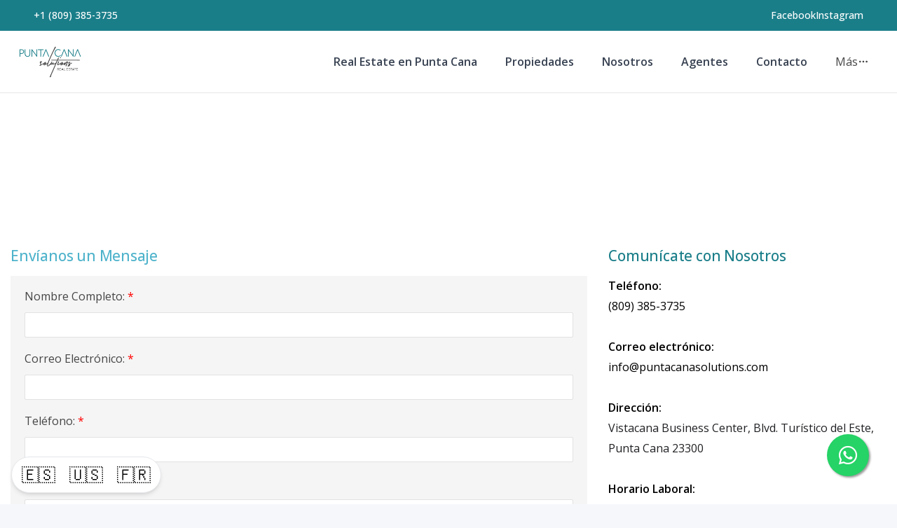

--- FILE ---
content_type: text/html; charset=utf-8
request_url: https://puntacanasolutionsrd.com/contacto
body_size: 9512
content:
<!DOCTYPE html><html lang="es"><head><meta charSet="UTF-8" data-next-head=""/><title data-next-head="">Contacto - Punta Cana Solutions</title><meta name="description" content="Somos una agencia inmobiliaria especializada en toda el área de Punta Cana, ofreciendo a nuestros clientes la posibilidad de vender, comprar, alquilar y administrar de la mano de un equipo altamente preparado y organizado." data-next-head=""/><meta name="viewport" content="width=device-width, initial-scale=1" data-next-head=""/><link rel="icon" href="https://d2p0bx8wfdkjkb.cloudfront.net/static/companies/2024/2/riNWpcwGr5-ICONO_PARA_PERFIL_DE_PAGINAS_WEB.png" data-next-head=""/><meta name="robots" content="index, follow" data-next-head=""/><meta property="og:locale" content="es_ES" data-next-head=""/><meta property="og:type" content="website" data-next-head=""/><meta property="og:title" content="Contacto - Punta Cana Solutions" data-next-head=""/><meta property="og:description" content="Somos una agencia inmobiliaria especializada en toda el área de Punta Cana, ofreciendo a nuestros clientes la posibilidad de vender, comprar, alquilar y administrar de la mano de un equipo altamente preparado y organizado." data-next-head=""/><meta property="og:url" content="https://puntacanasolutionsrd.com" data-next-head=""/><meta property="og:site_name" content="puntacanasolutionsrd.com" data-next-head=""/><meta property="og:image" content="https://d2p0bx8wfdkjkb.cloudfront.net/static/companies/2024/2/riNWpcwGr5-ICONO_PARA_PERFIL_DE_PAGINAS_WEB.png" data-next-head=""/><meta property="og:image:secure_url" content="https://d2p0bx8wfdkjkb.cloudfront.net/static/companies/2024/2/riNWpcwGr5-ICONO_PARA_PERFIL_DE_PAGINAS_WEB.png" data-next-head=""/><meta property="og:image:width" content="1200" data-next-head=""/><meta property="og:image:height" content="630" data-next-head=""/><meta property="og:image:type" content="image/jpeg" data-next-head=""/><meta property="og:image:alt" content="Contacto - Punta Cana Solutions" data-next-head=""/><meta property="fb:app_id" content="" data-next-head=""/><meta property="fb:pages" content="" data-next-head=""/><meta name="theme-color" content="#f5f7fb"/><link rel="robots" href="/robots.txt"/><link rel="stylesheet" href="https://cdnjs.cloudflare.com/ajax/libs/slick-carousel/1.6.0/slick.min.css"/><link rel="stylesheet" href="https://cdnjs.cloudflare.com/ajax/libs/slick-carousel/1.6.0/slick-theme.min.css"/><link rel="stylesheet" href="https://use.fontawesome.com/releases/v5.15.4/css/all.css" crossorigin="anonymous"/><link async="" href="https://unpkg.com/@blueprintjs/core@^3.10.0/lib/css/blueprint.css" rel="stylesheet"/><link rel="stylesheet" href="https://stackpath.bootstrapcdn.com/bootstrap/4.3.1/css/bootstrap.min.css" integrity="sha384-ggOyR0iXCbMQv3Xipma34MD+dH/1fQ784/j6cY/iJTQUOhcWr7x9JvoRxT2MZw1T" crossorigin="anonymous"/><link rel="preconnect" href="https://fonts.googleapis.com"/><link rel="preconnect" href="https://fonts.gstatic.com"/><link href="https://fonts.googleapis.com/css2?family=Inter:wght@400;500;600;700;800&amp;family=Open+Sans:wght@400;500;600;700;800&amp;display=swap" rel="stylesheet"/><link rel="preload" href="/_next/static/css/28cc501d5408e134.css" as="style"/><link rel="stylesheet" href="/_next/static/css/28cc501d5408e134.css" data-n-g=""/><noscript data-n-css=""></noscript><script defer="" nomodule="" src="/_next/static/chunks/polyfills-42372ed130431b0a.js"></script><script defer="" src="/_next/static/chunks/91891-402526a4f678b463.js"></script><script defer="" src="/_next/static/chunks/64768-e9024d5861a2276d.js"></script><script defer="" src="/_next/static/chunks/40856-fa4f009f42c3047a.js"></script><script defer="" src="/_next/static/chunks/37399-26c678aefffe8377.js"></script><script defer="" src="/_next/static/chunks/4143-ee399895406428f5.js"></script><script defer="" src="/_next/static/chunks/22824.1c243b40d4b14c76.js"></script><script defer="" src="/_next/static/chunks/76206.0de30652ae6954a0.js"></script><script defer="" src="/_next/static/chunks/91997.b4434224a54b81a1.js"></script><script defer="" src="/_next/static/chunks/66917.459ad970027bd035.js"></script><script defer="" src="/_next/static/chunks/97998.37ad79dadb613632.js"></script><script defer="" src="/_next/static/chunks/25511.7f25471df4387052.js"></script><script src="/_next/static/chunks/webpack-6a2548a32ee1c12d.js" defer=""></script><script src="/_next/static/chunks/framework-1c0bb6f0440cae8d.js" defer=""></script><script src="/_next/static/chunks/main-6565dfdcfcb2908d.js" defer=""></script><script src="/_next/static/chunks/pages/_app-53e94bd08cc79519.js" defer=""></script><script src="/_next/static/chunks/pages/%5Bpid%5D-371ec875745c11a1.js" defer=""></script><script src="/_next/static/xHhQaZZJBJzkpwIdI0mqL/_buildManifest.js" defer=""></script><script src="/_next/static/xHhQaZZJBJzkpwIdI0mqL/_ssgManifest.js" defer=""></script><style data-styled="" data-styled-version="5.3.11">.iPIQBG{word-break:break-all;}/*!sc*/
data-styled.g10[id="sc-jXbUNg"]{content:"iPIQBG,"}/*!sc*/
.crzqZ{width:100%;text-align:left;margin-left:0px;margin-right:0px;margin-top:0px;margin-bottom:0px;padding-left:0px;padding-right:0px;padding-top:0px;padding-bottom:15px;}/*!sc*/
@media screen and (max-width:567px){.crzqZ{padding-top:0px;padding-bottom:0px;padding-left:0px;padding-right:0px;}}/*!sc*/
data-styled.g315[id="sc-cDsqlO"]{content:"crzqZ,"}/*!sc*/
.kFqUBm{margin-bottom:0;color:#4fb3cb;font-weight:500;display:block;font-size:1.3rem;}/*!sc*/
.gFjUoX{margin-bottom:0;color:#1a7e89;font-weight:500;display:block;font-size:1.3rem;}/*!sc*/
data-styled.g316[id="sc-eLtQCx"]{content:"kFqUBm,gFjUoX,"}/*!sc*/
.drXbKU{display:-webkit-box;display:-webkit-flex;display:-ms-flexbox;display:flex;margin-top:1.5rem;-webkit-box-pack:end;-webkit-justify-content:flex-end;-ms-flex-pack:end;justify-content:flex-end;}/*!sc*/
data-styled.g600[id="sc-hokQRP"]{content:"drXbKU,"}/*!sc*/
@media only screen and (max-width:600px){.bCbDmZ{margin-top:1rem;}}/*!sc*/
data-styled.g601[id="sc-eubriu"]{content:"bCbDmZ,"}/*!sc*/
.jHmzYt{width:100%;}/*!sc*/
data-styled.g602[id="sc-fxLEgV"]{content:"jHmzYt,"}/*!sc*/
.amMB{width:100% !important;height:100% !important;border:none;min-height:autovh;text-align:left;display:block;-webkit-align-items:inherit;-webkit-box-align:inherit;-ms-flex-align:inherit;align-items:inherit;}/*!sc*/
data-styled.g603[id="sc-cDCexA"]{content:"amMB,"}/*!sc*/
.iZMbjA{width:100%;margin-left:0px;margin-right:0px;margin-top:0px;margin-bottom:0px;padding-left:20px;padding-right:20px;padding-top:15px;padding-bottom:15px;text-align:left;background-color:#f5f5f5ff;}/*!sc*/
@media screen and (max-width:567px){.iZMbjA{padding-top:0px;padding-bottom:0px;padding-left:0px;padding-right:0px;}}/*!sc*/
data-styled.g604[id="sc-cnEWGb"]{content:"iZMbjA,"}/*!sc*/
.qlPsR{width:100%;height:100%;position:relative;background-color:transparent;padding-top:0px;padding-left:0px;padding-right:0px;padding-bottom:0px;}/*!sc*/
@media screen and (max-width:567px){.qlPsR{padding-top:0px;padding-bottom:0px;padding-left:0px;padding-right:0px;}}/*!sc*/
.hySyWd{width:100%;height:100%;position:relative;background-color:transparent;padding-top:60px;padding-left:0px;padding-right:0px;padding-bottom:60px;}/*!sc*/
@media screen and (max-width:567px){.hySyWd{padding-top:0px;padding-bottom:0px;padding-left:0px;padding-right:0px;}}/*!sc*/
data-styled.g605[id="sc-kIRgvC"]{content:"qlPsR,hySyWd,"}/*!sc*/
.feqzQx{width:100%;background:inherit;background-color:#fff;margin-top:0px;margin-left:0px;margin-right:0px;margin-bottom:0px;position:relative;background-repeat:no-repeat !important;background-size:cover !important;display:block;width:100%;-webkit-transition:all 0.2s;transition:all 0.2s;}/*!sc*/
data-styled.g606[id="sc-xfJVh"]{content:"feqzQx,"}/*!sc*/
.lfWggN{margin-left:0px;margin-right:0px;margin-top:0px;margin-bottom:0px;padding-left:0px;padding-right:0px;padding-top:0px;padding-bottom:0px;}/*!sc*/
@media screen and (max-width:567px){.lfWggN{padding-top:0px;padding-bottom:0px;padding-left:0px;padding-right:0px;}}/*!sc*/
.lfWggN p{text-align:left;color:#000000;margin-bottom:0;}/*!sc*/
data-styled.g617[id="sc-kvaGlN"]{content:"lfWggN,"}/*!sc*/
.fThLNN{padding-left:0px;padding-right:0px;padding-top:0px;padding-bottom:0px;}/*!sc*/
.fThLNN iframe{max-width:100%;height:auto;aspect-ratio:16 / 9;}/*!sc*/
.fThLNN img{max-width:100% !important;height:auto !important;}/*!sc*/
@media screen and (max-width:768px){.fThLNN [style*='grid-template-columns:repeat(4'],.fThLNN [style*='grid-template-columns: repeat(4']{grid-template-columns:repeat(2,1fr) !important;}.fThLNN [style*='display:grid'],.fThLNN [style*='display: grid']{gap:16px !important;}}/*!sc*/
@media screen and (max-width:567px){.fThLNN{padding-top:0px;padding-bottom:0px;padding-left:0px;padding-right:0px;}.fThLNN iframe{width:100%;height:auto;min-height:200px;}.fThLNN [style*='grid-template-columns']{grid-template-columns:1fr !important;}.fThLNN [style*='display:grid'],.fThLNN [style*='display: grid']{gap:16px !important;}.fThLNN h1,.fThLNN [style*='font-size:36px'],.fThLNN [style*='font-size: 36px']{font-size:24px !important;line-height:1.3 !important;}.fThLNN h2,.fThLNN [style*='font-size:28px'],.fThLNN [style*='font-size: 28px'],.fThLNN [style*='font-size:26px'],.fThLNN [style*='font-size: 26px']{font-size:20px !important;line-height:1.4 !important;}.fThLNN h3,.fThLNN [style*='font-size:20px'],.fThLNN [style*='font-size: 20px']{font-size:18px !important;}.fThLNN [style*='display:flex'],.fThLNN [style*='display: flex']{-webkit-flex-direction:column !important;-ms-flex-direction:column !important;flex-direction:column !important;gap:12px !important;-webkit-align-items:stretch !important;-webkit-box-align:stretch !important;-ms-flex-align:stretch !important;align-items:stretch !important;}.fThLNN a[style*='display:inline-block'],.fThLNN a[style*='display: inline-block']{display:block !important;width:100% !important;text-align:center !important;margin-right:0 !important;margin-bottom:12px !important;box-sizing:border-box !important;}.fThLNN a[style*='display:inline-block']:last-child,.fThLNN a[style*='display: inline-block']:last-child{margin-bottom:0 !important;}.fThLNN div:has(> a[style*='display:inline-block']),.fThLNN div:has(> a[style*='display: inline-block']){display:-webkit-box !important;display:-webkit-flex !important;display:-ms-flexbox !important;display:flex !important;-webkit-flex-direction:column !important;-ms-flex-direction:column !important;flex-direction:column !important;gap:12px !important;-webkit-align-items:stretch !important;-webkit-box-align:stretch !important;-ms-flex-align:stretch !important;align-items:stretch !important;}.fThLNN [style*='max-width:820px'],.fThLNN [style*='max-width: 820px']{max-width:100% !important;margin:0 8px !important;}.fThLNN [style*='background:rgba(0,0,0'],.fThLNN [style*='background: rgba(0,0,0']{padding:20px !important;}.fThLNN a[style*='padding:14px'],.fThLNN a[style*='padding: 14px']{padding:12px 18px !important;}.fThLNN a[style*='padding:12px'],.fThLNN a[style*='padding: 12px']{padding:10px 16px !important;}.fThLNN a[style*='padding:10px'],.fThLNN a[style*='padding: 10px']{padding:10px 14px !important;}.fThLNN section > div{padding-left:16px !important;padding-right:16px !important;}.fThLNN section > div[style*='max-width']{max-width:100% !important;}.fThLNN [style*='position:absolute'][style*='inset:0'],.fThLNN [style*='position: absolute'][style*='inset: 0']{padding:12px !important;}.fThLNN [style*='position:relative'][style*='overflow:hidden'],.fThLNN [style*='position: relative'][style*='overflow: hidden']{overflow:visible !important;}.fThLNN [style*='position:relative'] > [style*='position:absolute'][style*='inset:0'],.fThLNN [style*='position: relative'] > [style*='position: absolute'][style*='inset: 0']{position:relative !important;inset:auto !important;padding:20px 16px !important;margin-top:-60px !important;}.fThLNN [style*='position:relative'][style*='border-radius'] > img{min-height:200px !important;object-fit:cover !important;}}/*!sc*/
data-styled.g619[id="sc-hRcwtX"]{content:"fThLNN,"}/*!sc*/
.JkFtR{position:fixed;width:60px;height:60px;bottom:40px;right:40px;background-color:#25d366;color:#fff;border-radius:50px;text-align:center;font-size:30px;box-shadow:2px 2px 3px #999;z-index:100;display:-webkit-box;display:-webkit-flex;display:-ms-flexbox;display:flex;-webkit-box-pack:center;-webkit-justify-content:center;-ms-flex-pack:center;justify-content:center;-webkit-align-items:center;-webkit-box-align:center;-ms-flex-align:center;align-items:center;}/*!sc*/
.JkFtR:hover{color:#fff;}/*!sc*/
.JkFtR:hover i{opacity:0.5;}/*!sc*/
data-styled.g1106[id="sc-kWGwfr"]{content:"JkFtR,"}/*!sc*/
</style></head><body><div id="__next"><div id="google_translate_element" class="tw-hidden"></div><style>
    #nprogress {
      pointer-events: none;
    }
    #nprogress .bar {
      background: #1a7e89;
      position: fixed;
      z-index: 9999;
      top: 0;
      left: 0;
      width: 100%;
      height: 3px;
    }
    #nprogress .peg {
      display: block;
      position: absolute;
      right: 0px;
      width: 100px;
      height: 100%;
      box-shadow: 0 0 10px #1a7e89, 0 0 5px #1a7e89;
      opacity: 1;
      -webkit-transform: rotate(3deg) translate(0px, -4px);
      -ms-transform: rotate(3deg) translate(0px, -4px);
      transform: rotate(3deg) translate(0px, -4px);
    }
    #nprogress .spinner {
      display: block;
      position: fixed;
      z-index: 1031;
      top: 15px;
      right: 15px;
    }
    #nprogress .spinner-icon {
      width: 18px;
      height: 18px;
      box-sizing: border-box;
      border: solid 2px transparent;
      border-top-color: #1a7e89;
      border-left-color: #1a7e89;
      border-radius: 50%;
      -webkit-animation: nprogresss-spinner 400ms linear infinite;
      animation: nprogress-spinner 400ms linear infinite;
    }
    .nprogress-custom-parent {
      overflow: hidden;
      position: relative;
    }
    .nprogress-custom-parent #nprogress .spinner,
    .nprogress-custom-parent #nprogress .bar {
      position: absolute;
    }
    @-webkit-keyframes nprogress-spinner {
      0% {
        -webkit-transform: rotate(0deg);
      }
      100% {
        -webkit-transform: rotate(360deg);
      }
    }
    @keyframes nprogress-spinner {
      0% {
        transform: rotate(0deg);
      }
      100% {
        transform: rotate(360deg);
      }
    }
  </style><div><div class="tw-fixed tw-bottom-4 tw-left-4 tw-z-50 tw-flex tw-flex-col tw-items-end"><div id="google_translate_element" class="tw-hidden"></div><div class="tw-flex tw-space-x-2 tw-rounded-full tw-bg-white tw-shadow-md tw-p-2 tw-border tw-border-gray-200"><button class="tw-text-2xl tw-hover:tw-scale-110 tw-transition-transform" aria-label="Traducir al español">🇪🇸</button><button class="tw-text-2xl tw-hover:tw-scale-110 tw-transition-transform" aria-label="Translate to English">🇺🇸</button><button class="tw-text-2xl tw-hover:tw-scale-110 tw-transition-transform" aria-label="Traduzir para Português">🇫🇷</button></div></div><a href="https://api.whatsapp.com/send/?phone=18099787945" target="_blank" class="sc-kWGwfr JkFtR"><i class="fab fa-whatsapp my-float"></i></a><header class="tw-fixed tw-top-0 tw-left-0 tw-right-0 tw-w-full tw-z-50 tw-transition-all tw-duration-300 tw-transform tw-translate-y-0 tw-bg-white  tw-border-b " role="banner"><div class="tw-z-50 tw-h-auto tw-py-2 md:tw-h-11 tw-items-center tw-justify-between tw-px-4 !tw-text-white tw-transition-transform tw-duration-300 tw-ease-in-out tw-hidden md:tw-flex tw-transform tw-translate-y-0" style="background-color:#1a7e89"><div class="tw-container tw-mx-auto tw-flex tw-flex-col md:tw-flex-row tw-items-center tw-justify-between tw-gap-2 md:tw-gap-0"><div class="tw-flex tw-items-center tw-gap-2"><span></span><a href="tel:+1 (809) 385-3735" class="tw-text-xs md:tw-text-sm tw-font-medium tw-text-white" target="_blank" rel="noopener noreferrer" aria-label="Call +1 (809) 385-3735">+1 (809) 385-3735</a></div><div class="tw-flex tw-flex-wrap tw-justify-center tw-items-center tw-gap-3 md:tw-gap-6"><div class="tw-flex tw-items-center tw-gap-2"><span></span><a href="puntacanasolutions" target="_blank" rel="noopener noreferrer" class="tw-text-xs md:tw-text-sm tw-font-medium !tw-text-white" aria-label="Visit our Facebook page"><span class="md:tw-inline tw-hidden">Facebook</span><span class="tw-inline md:tw-hidden">FB</span></a></div><div class="tw-flex tw-items-center tw-gap-2"><span></span><a href="https://www.instagram.com/puntacanasolutions/" target="_blank" rel="noopener noreferrer" class="tw-text-xs md:tw-text-sm tw-font-medium !tw-text-white" aria-label="Visit our Instagram page"><span class="md:tw-inline tw-hidden">Instagram</span><span class="tw-inline md:tw-hidden">IG</span></a></div></div></div></div><div class="tw-container tw-mx-auto tw-flex tw-items-center tw-px-4 md:tw-px-6 tw-py-5"><div class="tw-flex md:tw-hidden tw-w-full tw-items-center"><div class="tw-flex tw-justify-start tw-w-16"><button class="tw-inline-flex tw-items-center tw-justify-center tw-whitespace-nowrap tw-rounded-md tw-text-sm tw-font-semibold tw-ring-offset-white tw-transition-colors focus-visible:tw-outline-none tw-border tw-border-solid tw-text-slate-800 tw-border-slate-200 tw-bg-white hover:tw-bg-slate-100 hover:tw-text-slate-900 tw-h-10 tw-w-10 md:tw-hidden tw-mr-4" aria-label="Open navigation menu" type="button" aria-haspopup="dialog" aria-expanded="false" aria-controls="radix-:R1dd6:" data-state="closed"><svg xmlns="http://www.w3.org/2000/svg" width="24" height="24" viewBox="0 0 24 24" fill="none" stroke="currentColor" stroke-width="2" stroke-linecap="round" stroke-linejoin="round" class="lucide lucide-menu tw-h-5 tw-w-5" aria-hidden="true"><line x1="4" x2="20" y1="12" y2="12"></line><line x1="4" x2="20" y1="6" y2="6"></line><line x1="4" x2="20" y1="18" y2="18"></line></svg><span class="sr-only">Toggle navigation menu</span></button></div><div class="tw-flex-1 tw-flex tw-justify-center"><a class="tw-flex tw-items-center tw-justify-center tw-relative" aria-label="Punta Cana Solutions homepage" href="/"><div class="tw-relative tw-h-8 md:tw-h-12 tw-w-auto tw-flex tw-items-center"><img src="https://d2p0bx8wfdkjkb.cloudfront.net/static/companies/2024/2/BoXJKi3XGd-Logo_Uso_RR.SS_Oficial.png" alt="Punta Cana Solutions logo" class="tw-h-auto tw-w-auto tw-max-h-full tw-max-w-full tw-object-contain !tw-mb-0" loading="eager"/></div></a></div><div class="tw-w-16 tw-flex tw-justify-end"><button class="tw-inline-flex tw-items-center tw-justify-center tw-whitespace-nowrap tw-rounded-md tw-text-sm tw-font-semibold tw-ring-offset-white tw-transition-colors focus-visible:tw-outline-none tw-border tw-border-solid tw-text-slate-800 tw-border-slate-200 tw-bg-white hover:tw-bg-slate-100 hover:tw-text-slate-900 tw-h-10 tw-w-10 md:tw-hidden" aria-label="Open properties search filter" type="button" aria-haspopup="dialog" aria-expanded="false" aria-controls="radix-:R3dd6:" data-state="closed"><span></span><span class="sr-only">Toggle search filter</span></button></div></div><div class="tw-hidden md:tw-flex tw-items-center tw-w-full"><div class="tw-flex-1 tw-flex tw-justify-start"><a class="tw-flex tw-items-center tw-justify-center tw-relative" aria-label="Punta Cana Solutions homepage" href="/"><div class="tw-relative tw-h-8 md:tw-h-12 tw-w-auto tw-flex tw-items-center"><img src="https://d2p0bx8wfdkjkb.cloudfront.net/static/companies/2024/2/BoXJKi3XGd-Logo_Uso_RR.SS_Oficial.png" alt="Punta Cana Solutions logo" class="tw-h-auto tw-w-auto tw-max-h-full tw-max-w-full tw-object-contain !tw-mb-0" loading="eager"/></div></a></div><nav class="tw-hidden md:tw-flex tw-items-center " aria-label="Desktop Navigation"><div class="tw-flex tw-items-center tw-space-x-2"><div class="tw-relative group tw-px-4 tw-py-1 tw-rounded-md hover:tw-bg-gray-100"><a class="tw-break-all tw-text-base tw-font-semibold tw-text-gray-700 tw-transition-colors hover:tw-text-[#1a7e89]" aria-label="Real Estate en Punta Cana" tabindex="0" href="/home">Real Estate en Punta Cana</a></div><div class="tw-relative group tw-px-4 tw-py-1 tw-rounded-md hover:tw-bg-gray-100"><a class="tw-break-all tw-text-base tw-font-semibold tw-text-gray-700 tw-transition-colors hover:tw-text-[#1a7e89]" aria-label="Propiedades" tabindex="0" href="/propiedades?listing_type=1&amp;currency=US&amp;page=1">Propiedades</a></div><div class="tw-relative group tw-px-4 tw-py-1 tw-rounded-md hover:tw-bg-gray-100"><a class="tw-break-all tw-text-base tw-font-semibold tw-text-gray-700 tw-transition-colors hover:tw-text-[#1a7e89]" aria-label="Nosotros" tabindex="0" href="/nosotros">Nosotros</a></div><div class="tw-relative group tw-px-4 tw-py-1 tw-rounded-md hover:tw-bg-gray-100"><a class="tw-break-all tw-text-base tw-font-semibold tw-text-gray-700 tw-transition-colors hover:tw-text-[#1a7e89]" aria-label="Agentes" tabindex="0" href="/agentes">Agentes</a></div><div class="tw-relative group tw-px-4 tw-py-1 tw-rounded-md hover:tw-bg-gray-100"><a class="tw-break-all tw-text-base tw-font-semibold tw-text-gray-700 tw-transition-colors hover:tw-text-[#1a7e89]" aria-label="Contacto" tabindex="0" href="/contacto">Contacto</a></div><div class="tw-relative tw-px-4 tw-py-1 tw-rounded-md tw-cursor-pointer hover:tw-bg-gray-100" type="button" id="radix-:Reld6:" aria-haspopup="menu" aria-expanded="false" data-state="closed"><div class="tw-flex tw-items-center tw-gap-1 "><span>Más</span><svg xmlns="http://www.w3.org/2000/svg" width="24" height="24" viewBox="0 0 24 24" fill="none" stroke="currentColor" stroke-width="2" stroke-linecap="round" stroke-linejoin="round" class="lucide lucide-ellipsis tw-h-4 tw-w-4" aria-hidden="true"><circle cx="12" cy="12" r="1"></circle><circle cx="19" cy="12" r="1"></circle><circle cx="5" cy="12" r="1"></circle></svg></div></div></div></nav></div></div></header><div id="main-content"><div style="padding-top:0px"></div><main><div><div class="sc-xfJVh feqzQx" id=""><div class="sc-kIRgvC qlPsR"><div class="px-0 container-fluid"><div class="no-gutters row"><div class="col-12"><div class="sc-cDCexA amMB"><div class="sc-fxLEgV jHmzYt"><div class="sc-hRcwtX fThLNN"><iframe src="https://www.google.com/maps/embed?pb=!1m18!1m12!1m3!1d3780.574338393366!2d-68.4021193!3d18.638205899999996!2m3!1f0!2f0!3f0!3m2!1i1024!2i768!4f13.1!3m3!1m2!1s0x8ea8938f8126dc9f%3A0x7ff0ae929fd18e80!2sPunta%20Cana%20Solutions!5e0!3m2!1ses!2sdo!4v1623181018434!5m2!1ses!2sdo" width="100%" height="350" style="border:0" loading="lazy"></iframe></div></div></div></div></div></div></div></div><div class="sc-xfJVh feqzQx" id=""><div class="sc-kIRgvC hySyWd"><div class="container"><div class="row"><div class="col-12 col-md-8"><div class="sc-cDCexA amMB"><div class="sc-fxLEgV jHmzYt"><div color="#4fb3cb" title="Envíanos un Mensaje" font-size="normal" class="sc-cDsqlO crzqZ"><h1 id="titleController" color="#4fb3cb" title="Envíanos un Mensaje" font-size="normal" class="sc-eLtQCx kFqUBm">Envíanos un Mensaje</h1></div><div width="100" height="100" class="sc-cnEWGb iZMbjA"><div><div class="sc-eubriu bCbDmZ funnel-container"><div color="#1a7e89" class="sc-leVUqg dEZKHU"><form><div id="submit_button" class="sc-hokQRP drXbKU"><button class="tw-rounded-lg tw-px-6 tw-py-3 tw-font-semibold tw-text-white tw-transition-all tw-duration-200 tw-ease-in-out tw-shadow-md hover:tw-shadow-lg hover:tw-scale-[1.02] active:tw-scale-[0.98] disabled:tw-opacity-50 disabled:tw-cursor-not-allowed" style="background-color:#1a7e89;border-color:#1a7e89" type="submit">Enviar</button></div></form></div></div></div></div></div></div></div><div marginTop="0" marginBottom="0" class="col-12 col-md-4"><div class="sc-cDCexA amMB"><div class="sc-fxLEgV jHmzYt"><div color="#1a7e89" title="Comunícate con Nosotros" font-size="normal" class="sc-cDsqlO crzqZ"><h1 id="titleController" color="#1a7e89" title="Comunícate con Nosotros" font-size="normal" class="sc-eLtQCx gFjUoX">Comunícate con Nosotros</h1></div><div color="#000000" title="Encabezado" font-size="16" class="sc-kvaGlN lfWggN"><p><strong>Teléfono:</strong></p><p>(809) 385-3735</p><p><br/></p><p><strong>Correo electrónico:</strong></p><p><a href="/cdn-cgi/l/email-protection" class="__cf_email__" data-cfemail="5930373f3619292c372d383a3837382a36352c2d3036372a773a3634">[email&#160;protected]</a></p><p><br/></p><p><strong>Dirección:</strong></p><p><span style="color:rgb(32, 33, 36)">Vistacana Business Center, Blvd. Turístico del Este, Punta Cana 23300</span></p><p><br/></p><p><strong>Horario Laboral:</strong></p><p>Lunes a Viernes de 8:00 AM - 7:00 PM</p><p><br/></p><p><a href="https://wa.me/18093853735" rel="noopener noreferrer" target="_blank">Escríbenos por WhatsApp</a></p></div></div></div></div></div></div></div></div></div></main><footer class="tw-border-t tw-bg-white tw-border-gray-200"><div class="tw-mx-auto tw-max-w-7xl tw-overflow-hidden tw-px-6 tw-py-20 sm:tw-py-12 lg:tw-px-8"><center><img src="https://d2p0bx8wfdkjkb.cloudfront.net/static/companies/2024/2/BoXJKi3XGd-Logo_Uso_RR.SS_Oficial.png" class="tw-h-11 tw-mb-8"/></center><nav class="tw--mb-6 tw-flex tw-flex-wrap tw-justify-center tw-gap-x-12 tw-gap-y-3 tw-text-sm/6"><a href="/home" class="sc-jXbUNg iPIQBG hover:tw-underline tw-text-gray-600 hover:tw-text-gray-900">Real Estate en Punta Cana</a><a href="/propiedades?listing_type=1&amp;currency=US&amp;page=1" class="sc-jXbUNg iPIQBG hover:tw-underline tw-text-gray-600 hover:tw-text-gray-900">Propiedades</a><a href="/nosotros" class="sc-jXbUNg iPIQBG hover:tw-underline tw-text-gray-600 hover:tw-text-gray-900">Nosotros</a><a href="/agentes" class="sc-jXbUNg iPIQBG hover:tw-underline tw-text-gray-600 hover:tw-text-gray-900">Agentes</a><a href="/contacto" class="sc-jXbUNg iPIQBG hover:tw-underline tw-text-gray-600 hover:tw-text-gray-900">Contacto</a><a href="/blog" class="sc-jXbUNg iPIQBG hover:tw-underline tw-text-gray-600 hover:tw-text-gray-900">Blog</a><a href="/politica-de-privacidad" class="sc-jXbUNg iPIQBG hover:tw-underline tw-text-gray-600 hover:tw-text-gray-900">Política de Privacidad</a><a href="/testimonios" class="sc-jXbUNg iPIQBG hover:tw-underline tw-text-gray-600 hover:tw-text-gray-900">Testimonios</a></nav><div class="tw-mt-16 tw-flex tw-justify-center tw-gap-x-10"><a href="https://www.facebook.com/puntacanasolutions" target="_blank" class="hover:tw-underline tw-text-gray-600 hover:tw-text-gray-800"><span class="tw-sr-only">Facebook</span><span></span></a><a href="https://www.instagram.com/puntacanasolutions" target="_blank" class="hover:tw-underline tw-text-gray-600 hover:tw-text-gray-800"><span class="tw-sr-only">Instagram</span><span></span></a><a href="https://www.linkedin.com/company/punta-cana-solutions-real-estate/" target="_blank" class="hover:tw-underline tw-text-gray-600 hover:tw-text-gray-800"><span class="tw-sr-only">LinkedIn</span><span></span></a><a href="www.youtube.com/@puntacanasolutions" target="_blank" class="hover:tw-underline tw-text-gray-600 hover:tw-text-gray-800"><span class="tw-sr-only">YouTube</span><span></span></a></div><p class="tw-mt-10 tw-text-center tw-text-sm/6 tw-text-gray-600">© <!-- -->2026<!-- --> <!-- -->KISWER INVESTMENTS, SRL RNC: 131-507001<!-- -->,<!-- --> <!-- -->Todos los derechos reservados</p><p class="tw-text-center tw-text-sm/6 tw-text-gray-600">Powered by<!-- --> <a href="https://alterestate.com?utm_source=footer&amp;utm_medium=referral&amp;utm_campaign=ae_custom" title="Software de Gestión Inmobiliaria y Páginas Web" class="hover:tw-underline tw-text-gray-600 hover:tw-text-gray-800">AlterEstate</a></p></div></footer></div></div></div><script data-cfasync="false" src="/cdn-cgi/scripts/5c5dd728/cloudflare-static/email-decode.min.js"></script><script id="__NEXT_DATA__" type="application/json">{"props":{"pageProps":{"namespacesRequired":[],"page":{"id":731,"template":"default","uid":"R74G02I5DY","name":"Contacto","slug":"contacto","deleteable":true,"draft":false,"editable":true,"slug_editable":true,"breadcrumbs":true,"ogImage":null,"meta_tags":null,"query_parameter":null,"header_background":null,"customScripts":"\u003c!-- Google Tag Manager (noscript) --\u003e\n\u003cnoscript\u003e\u003ciframe src=\"https://www.googletagmanager.com/ns.html?id=GTM-PPMZ7HH\"\nheight=\"0\" width=\"0\" style=\"display:none;visibility:hidden\"\u003e\u003c/iframe\u003e\u003c/noscript\u003e\n\u003c!-- End Google Tag Manager (noscript) --\u003e","is_public":true,"updated":"2024-02-07T14:40:25.744841-04:00","timestamp":"2021-05-16T15:38:51.783624-04:00","title":"Contáctanos","sub_title":"Siempre disponibles para asistirte","description":null,"content":null,"builder_content":[{"type":"row","content":[{"div":{"className":""},"type":"col","content":[{"type":"html_code","content":"\u003ciframe src=\"https://www.google.com/maps/embed?pb=!1m18!1m12!1m3!1d3780.574338393366!2d-68.4021193!3d18.638205899999996!2m3!1f0!2f0!3f0!3m2!1i1024!2i768!4f13.1!3m3!1m2!1s0x8ea8938f8126dc9f%3A0x7ff0ae929fd18e80!2sPunta%20Cana%20Solutions!5e0!3m2!1ses!2sdo!4v1623181018434!5m2!1ses!2sdo\" width=\"100%\" height=\"350\" style=\"border:0;\" allowfullscreen=\"\" loading=\"lazy\"\u003e\u003c/iframe\u003e","attributes":{"css":"","paddingTop":0,"paddingLeft":0,"paddingRight":0,"paddingBottom":0}}],"attributes":{"xs":12}}],"type_row":0,"attributes":{"md":12,"xs":12,"className":"","marginTop":0,"background":"","paddingTop":0,"in_container":false,"marginBottom":0,"paddingBottom":0,"backgroundColor":"#fff","container_className":""}},{"type":"row","content":[{"div":{"className":""},"type":"col","content":[{"type":"title","attributes":{"big":false,"css":"","align":"left","color":"#4fb3cb","small":false,"title":"Envíanos un Mensaje","border":false,"normal":true,"fontSize":"normal","marginTop":0,"marginLeft":0,"paddingTop":0,"marginRight":0,"paddingLeft":0,"marginBottom":0,"paddingRight":0,"paddingBottom":15}},{"uid":"","type":"form","attributes":{"uid":"P8F8GVLGRS","align":"left","width":100,"height":100,"marginTop":0,"background":"#f5f5f5ff","marginLeft":0,"paddingTop":15,"marginRight":0,"paddingLeft":20,"marginBottom":0,"paddingRight":20,"paddingBottom":15}}],"attributes":{"md":8,"xs":12}},{"div":{"className":""},"type":"col","content":[{"type":"title","attributes":{"big":false,"css":"","align":"left","color":"#1a7e89","small":false,"title":"Comunícate con Nosotros","border":false,"normal":true,"fontSize":"normal","marginTop":0,"marginLeft":0,"paddingTop":0,"marginRight":0,"paddingLeft":0,"marginBottom":0,"paddingRight":0,"paddingBottom":15}},{"type":"text","content":"\u003cp\u003e\u003cstrong\u003eTeléfono:\u003c/strong\u003e\u003c/p\u003e\u003cp\u003e(809) 385-3735\u003c/p\u003e\u003cp\u003e\u003cbr\u003e\u003c/p\u003e\u003cp\u003e\u003cstrong\u003eCorreo electrónico:\u003c/strong\u003e\u003c/p\u003e\u003cp\u003einfo@puntacanasolutions.com\u003c/p\u003e\u003cp\u003e\u003cbr\u003e\u003c/p\u003e\u003cp\u003e\u003cstrong\u003eDirección:\u003c/strong\u003e\u003c/p\u003e\u003cp\u003e\u003cspan style=\"color: rgb(32, 33, 36);\"\u003eVistacana Business Center, Blvd. Turístico del Este, Punta Cana 23300\u003c/span\u003e\u003c/p\u003e\u003cp\u003e\u003cbr\u003e\u003c/p\u003e\u003cp\u003e\u003cstrong\u003eHorario Laboral:\u003c/strong\u003e\u003c/p\u003e\u003cp\u003eLunes a Viernes de 8:00 AM - 7:00 PM\u003c/p\u003e\u003cp\u003e\u003cbr\u003e\u003c/p\u003e\u003cp\u003e\u003ca href=\"https://wa.me/18093853735\" rel=\"noopener noreferrer\" target=\"_blank\"\u003eEscríbenos por WhatsApp\u003c/a\u003e\u003c/p\u003e","attributes":{"css":"","align":"left","color":"#000000","title":"Encabezado","fontSize":16,"marginTop":0,"marginLeft":0,"paddingTop":0,"marginRight":0,"paddingLeft":0,"marginBottom":0,"paddingRight":0,"paddingBottom":0}}],"attributes":{"md":4,"xs":12,"marginTop":0,"marginBottom":0}}],"type_row":0,"attributes":{"md":12,"xs":12,"type_row":8,"className":"","marginTop":0,"background":"","paddingTop":60,"in_container":true,"marginBottom":0,"paddingBottom":60,"backgroundColor":"#fff","container_className":""}}],"name_en":null,"title_en":null,"sub_title_en":null,"description_en":null,"content_en":[],"name_fr":null,"title_fr":null,"sub_title_fr":null,"description_fr":null,"content_fr":[],"company":350,"site":116,"created_by":null},"company":{"name":"Punta Cana Solutions","country":149,"country_code":"DO","currency":2,"currency_read":"USD","phone":"+1 (809) 385-3735","phone_2":"+1 (809) 978-7945","logo":"https://d2p0bx8wfdkjkb.cloudfront.net/static/companies/2024/2/BoXJKi3XGd-Logo_Uso_RR.SS_Oficial.png","logo_alt":"https://d2p0bx8wfdkjkb.cloudfront.net/static/companies/2024/2/3iqMtwUwP4-Logo_PCS.png","favicon":"https://d2p0bx8wfdkjkb.cloudfront.net/static/companies/2024/2/riNWpcwGr5-ICONO_PARA_PERFIL_DE_PAGINAS_WEB.png","domain":"puntacanasolutionsrd.com","countries":[{"id":149,"name":"República Dominicana"}],"legal_name":"KISWER INVESTMENTS, SRL RNC: 131-507001","is_active":true,"theme":{"id":44,"name":"Custom","code":"ae_custom","uid":"IXVDG4LWJ4","css_route":null,"is_landing_theme":false,"mobile_filter_dynamic":false,"desktop_filter_dynamic":true,"preview":null,"full_preview":null,"company":2},"site_config":{"id":116,"menu":{"id":101,"menu_childrens":[{"id":84442,"anchor_link":"/home","name":"Real Estate en Punta Cana","order":2,"is_anchor":true,"is_page":false,"highlight":false,"open_new_tab":false,"menu":101,"parent":null,"page":null},{"id":84443,"anchor_link":"/propiedades?listing_type=1\u0026currency=US\u0026page=1","name":"Propiedades","order":3,"is_anchor":true,"is_page":false,"highlight":false,"open_new_tab":false,"menu":101,"parent":null,"page":null},{"id":84444,"anchor_link":"/nosotros","name":"Nosotros","order":4,"is_anchor":true,"is_page":false,"highlight":false,"open_new_tab":false,"menu":101,"parent":null,"page":null},{"id":84445,"anchor_link":"/agentes","name":"Agentes","order":5,"is_anchor":true,"is_page":false,"highlight":false,"open_new_tab":false,"menu":101,"parent":null,"page":null},{"id":84446,"anchor_link":"/contacto","name":"Contacto","order":6,"is_anchor":true,"is_page":false,"highlight":false,"open_new_tab":false,"menu":101,"parent":null,"page":null},{"id":84447,"anchor_link":"/blog","name":"Blog","order":7,"is_anchor":true,"is_page":false,"highlight":false,"open_new_tab":false,"menu":101,"parent":null,"page":null},{"id":84449,"anchor_link":"/politica-de-privacidad","name":"Política de Privacidad","order":8,"is_anchor":true,"is_page":false,"highlight":false,"open_new_tab":false,"menu":101,"parent":null,"page":null},{"id":84448,"anchor_link":"/testimonios","name":"Testimonios","order":8,"is_anchor":true,"is_page":true,"highlight":false,"open_new_tab":false,"menu":101,"parent":null,"page":42859}],"name":"puntacanasolutionsrealestate.com","company":350},"agent":null,"advanced_options":[],"uid":"EVFKEtA2ST","name":"puntacanasolutionsrd.com","default_lang":"es","default_currency":"USD","is_principal":true,"is_agent_site":false,"theme_setup":{"hero":{"title":"","variant":"filtersDown","subtitle":"","enable_overlay":false,"enable_padding":false,"full_width_hero":true},"tools":{"multi_language":true,"loan_calculator":true},"footer":"simpleTransparent","header":"simple","blog_view":"grid","agents_view":"minimal","blog_detail":"residence","enable_topbar":true,"page_settings":{"email":"","phone":"","tiktok":"","twitter":"","youtube":"","facebook":"puntacanasolutions","linkedin":"","instagram":"puntacanasolutions","pinterest":"","font_family":"\"Open Sans\", sans-serif"},"property_detail":"full_width","property_search":"full","testimonials_view":"grid","header_transparent":true},"agent_motto":null,"color":null,"color_alt":null,"featured_image":null,"enable_modal":false,"modal_title":null,"modal_file":null,"modal_url":null,"modal_code":null,"og_title":null,"og_description":null,"whatsapp_button":"18099787945","goog_analytics_id":"UA-209800516-1","goog_tag_manager":"","facebook_pixel":null,"tawk_id":null,"custom_head_script":"\u003cscript type=\"text/javascript\" id=\"hs-script-loader\" async defer src=\"//js-na1.hs-scripts.com/8375058.js\"\u003e\u003c/script\u003e\r\n\u003cmeta name=\"facebook-domain-verification\" content=\"6oz8i7z0zioa61bpfeb839oo798ro7\" /\u003e","hide_agent_contact":false,"show_trexo_properties":false,"googlemaps_key":null,"googlemaps_id":null,"google_site_verification":null,"google_recaptcha_key":null,"google_recaptcha_secret":null,"org_sync_slider":true,"org_show_all_agents":false,"show_currency":true,"show_listing_type":true,"show_categories":true,"show_location":true,"show_rooms":true,"show_bathrooms":true,"show_parkings":true,"show_pricing":true,"show_advanced":false,"enable_home_filter":true,"location_filter":"1","listing_type_filter":"1","pricing_filter":"1","rooms_filter":"1","bathrooms_filter":"1","parking_filter":"1","timestamp":"2021-05-16T15:38:51.735667-04:00","updated":"2025-12-06T21:51:30.249930-04:00","company":350,"provinces":[]},"address":"Boulevard Turtistico del Este, Vistacana Business Center, Oficina 15-16","facebook":"Punta Cana Solutions","instagram":"puntacanasolutions","youtube":"www.youtube.com/@puntacanasolutions","linked_in":"https://www.linkedin.com/company/punta-cana-solutions-real-estate/","twitter":null,"email":"info@puntacanasolutions.com","color":"#1a7e89","color_alt":"#4f4e4e","small_desc":"Somos una agencia inmobiliaria especializada en toda el área de Punta Cana, ofreciendo a nuestros clientes la posibilidad de vender, comprar, alquilar y administrar de la mano de un equipo altamente preparado y organizado.","lang":"es","user":null,"token":null}},"settings":{"name":"Punta Cana Solutions","country":149,"country_code":"DO","currency":2,"currency_read":"USD","phone":"+1 (809) 385-3735","phone_2":"+1 (809) 978-7945","logo":"https://d2p0bx8wfdkjkb.cloudfront.net/static/companies/2024/2/BoXJKi3XGd-Logo_Uso_RR.SS_Oficial.png","logo_alt":"https://d2p0bx8wfdkjkb.cloudfront.net/static/companies/2024/2/3iqMtwUwP4-Logo_PCS.png","favicon":"https://d2p0bx8wfdkjkb.cloudfront.net/static/companies/2024/2/riNWpcwGr5-ICONO_PARA_PERFIL_DE_PAGINAS_WEB.png","domain":"puntacanasolutionsrd.com","countries":[{"id":149,"name":"República Dominicana"}],"legal_name":"KISWER INVESTMENTS, SRL RNC: 131-507001","is_active":true,"theme":{"id":44,"name":"Custom","code":"ae_custom","uid":"IXVDG4LWJ4","css_route":null,"is_landing_theme":false,"mobile_filter_dynamic":false,"desktop_filter_dynamic":true,"preview":null,"full_preview":null,"company":2},"site_config":{"id":116,"menu":{"id":101,"menu_childrens":[{"id":84442,"anchor_link":"/home","name":"Real Estate en Punta Cana","order":2,"is_anchor":true,"is_page":false,"highlight":false,"open_new_tab":false,"menu":101,"parent":null,"page":null},{"id":84443,"anchor_link":"/propiedades?listing_type=1\u0026currency=US\u0026page=1","name":"Propiedades","order":3,"is_anchor":true,"is_page":false,"highlight":false,"open_new_tab":false,"menu":101,"parent":null,"page":null},{"id":84444,"anchor_link":"/nosotros","name":"Nosotros","order":4,"is_anchor":true,"is_page":false,"highlight":false,"open_new_tab":false,"menu":101,"parent":null,"page":null},{"id":84445,"anchor_link":"/agentes","name":"Agentes","order":5,"is_anchor":true,"is_page":false,"highlight":false,"open_new_tab":false,"menu":101,"parent":null,"page":null},{"id":84446,"anchor_link":"/contacto","name":"Contacto","order":6,"is_anchor":true,"is_page":false,"highlight":false,"open_new_tab":false,"menu":101,"parent":null,"page":null},{"id":84447,"anchor_link":"/blog","name":"Blog","order":7,"is_anchor":true,"is_page":false,"highlight":false,"open_new_tab":false,"menu":101,"parent":null,"page":null},{"id":84449,"anchor_link":"/politica-de-privacidad","name":"Política de Privacidad","order":8,"is_anchor":true,"is_page":false,"highlight":false,"open_new_tab":false,"menu":101,"parent":null,"page":null},{"id":84448,"anchor_link":"/testimonios","name":"Testimonios","order":8,"is_anchor":true,"is_page":true,"highlight":false,"open_new_tab":false,"menu":101,"parent":null,"page":42859}],"name":"puntacanasolutionsrealestate.com","company":350},"agent":null,"advanced_options":[],"uid":"EVFKEtA2ST","name":"puntacanasolutionsrd.com","default_lang":"es","default_currency":"USD","is_principal":true,"is_agent_site":false,"theme_setup":{"hero":{"title":"","variant":"filtersDown","subtitle":"","enable_overlay":false,"enable_padding":false,"full_width_hero":true},"tools":{"multi_language":true,"loan_calculator":true},"footer":"simpleTransparent","header":"simple","blog_view":"grid","agents_view":"minimal","blog_detail":"residence","enable_topbar":true,"page_settings":{"email":"","phone":"","tiktok":"","twitter":"","youtube":"","facebook":"puntacanasolutions","linkedin":"","instagram":"puntacanasolutions","pinterest":"","font_family":"\"Open Sans\", sans-serif"},"property_detail":"full_width","property_search":"full","testimonials_view":"grid","header_transparent":true},"agent_motto":null,"color":null,"color_alt":null,"featured_image":null,"enable_modal":false,"modal_title":null,"modal_file":null,"modal_url":null,"modal_code":null,"og_title":null,"og_description":null,"whatsapp_button":"18099787945","goog_analytics_id":"UA-209800516-1","goog_tag_manager":"","facebook_pixel":null,"tawk_id":null,"custom_head_script":"\u003cscript type=\"text/javascript\" id=\"hs-script-loader\" async defer src=\"//js-na1.hs-scripts.com/8375058.js\"\u003e\u003c/script\u003e\r\n\u003cmeta name=\"facebook-domain-verification\" content=\"6oz8i7z0zioa61bpfeb839oo798ro7\" /\u003e","hide_agent_contact":false,"show_trexo_properties":false,"googlemaps_key":null,"googlemaps_id":null,"google_site_verification":null,"google_recaptcha_key":null,"google_recaptcha_secret":null,"org_sync_slider":true,"org_show_all_agents":false,"show_currency":true,"show_listing_type":true,"show_categories":true,"show_location":true,"show_rooms":true,"show_bathrooms":true,"show_parkings":true,"show_pricing":true,"show_advanced":false,"enable_home_filter":true,"location_filter":"1","listing_type_filter":"1","pricing_filter":"1","rooms_filter":"1","bathrooms_filter":"1","parking_filter":"1","timestamp":"2021-05-16T15:38:51.735667-04:00","updated":"2025-12-06T21:51:30.249930-04:00","company":350,"provinces":[]},"address":"Boulevard Turtistico del Este, Vistacana Business Center, Oficina 15-16","facebook":"Punta Cana Solutions","instagram":"puntacanasolutions","youtube":"www.youtube.com/@puntacanasolutions","linked_in":"https://www.linkedin.com/company/punta-cana-solutions-real-estate/","twitter":null,"email":"info@puntacanasolutions.com","color":"#1a7e89","color_alt":"#4f4e4e","small_desc":"Somos una agencia inmobiliaria especializada en toda el área de Punta Cana, ofreciendo a nuestros clientes la posibilidad de vender, comprar, alquilar y administrar de la mano de un equipo altamente preparado y organizado.","lang":"es","user":null,"token":null},"errorCode":null},"page":"/[pid]","query":{"pid":"contacto"},"buildId":"xHhQaZZJBJzkpwIdI0mqL","isFallback":false,"isExperimentalCompile":false,"dynamicIds":[73377,91997,66917,97998,25511],"gip":true,"appGip":true,"locale":"es","locales":["es","en","fr"],"defaultLocale":"es","scriptLoader":[]}</script><script defer src="https://static.cloudflareinsights.com/beacon.min.js/vcd15cbe7772f49c399c6a5babf22c1241717689176015" integrity="sha512-ZpsOmlRQV6y907TI0dKBHq9Md29nnaEIPlkf84rnaERnq6zvWvPUqr2ft8M1aS28oN72PdrCzSjY4U6VaAw1EQ==" data-cf-beacon='{"version":"2024.11.0","token":"34a8fb8b06154770aadfb6acd70b0f46","r":1,"server_timing":{"name":{"cfCacheStatus":true,"cfEdge":true,"cfExtPri":true,"cfL4":true,"cfOrigin":true,"cfSpeedBrain":true},"location_startswith":null}}' crossorigin="anonymous"></script>
</body></html>

--- FILE ---
content_type: application/javascript; charset=UTF-8
request_url: https://puntacanasolutionsrd.com/_next/static/chunks/40856-fa4f009f42c3047a.js
body_size: 4958
content:
(self.webpackChunk_N_E=self.webpackChunk_N_E||[]).push([[40856],{41217:(t,e,n)=>{"use strict";n.d(e,{A:()=>y});var i=n(44501),o=n(40670),r=n(85190),s=n(14232),a=n(95062),c=n.n(a),h=n(15039),l=n.n(h),u=n(24286),d=n(89023),p=["className","closeClassName","closeAriaLabel","cssModule","tag","color","isOpen","toggle","children","transition","fade","innerRef"];function v(t,e){var n=Object.keys(t);if(Object.getOwnPropertySymbols){var i=Object.getOwnPropertySymbols(t);e&&(i=i.filter(function(e){return Object.getOwnPropertyDescriptor(t,e).enumerable})),n.push.apply(n,i)}return n}function f(t){for(var e=1;e<arguments.length;e++){var n=null!=arguments[e]?arguments[e]:{};e%2?v(Object(n),!0).forEach(function(e){(0,r.A)(t,e,n[e])}):Object.getOwnPropertyDescriptors?Object.defineProperties(t,Object.getOwnPropertyDescriptors(n)):v(Object(n)).forEach(function(e){Object.defineProperty(t,e,Object.getOwnPropertyDescriptor(n,e))})}return t}var g={children:c().node,className:c().string,closeClassName:c().string,closeAriaLabel:c().string,cssModule:c().object,color:c().string,fade:c().bool,isOpen:c().bool,toggle:c().func,tag:u.Wx,transition:c().shape(d.A.propTypes),innerRef:c().oneOfType([c().object,c().string,c().func])},_={color:"success",isOpen:!0,tag:"div",closeAriaLabel:"Close",fade:!0,transition:f(f({},d.A.defaultProps),{},{unmountOnExit:!0})};function m(t){var e=t.className,n=t.closeClassName,r=t.closeAriaLabel,a=t.cssModule,c=t.tag,h=t.color,v=t.isOpen,g=t.toggle,_=t.children,m=t.transition,y=t.fade,x=t.innerRef,w=(0,o.A)(t,p),P=(0,u.qO)(l()(e,"alert","alert-"+h,{"alert-dismissible":g}),a),b=(0,u.qO)(l()("close",n),a),E=f(f(f({},d.A.defaultProps),m),{},{baseClass:y?m.baseClass:"",timeout:y?m.timeout:0});return s.createElement(d.A,(0,i.A)({},w,E,{tag:c,className:P,in:v,role:"alert",innerRef:x}),g?s.createElement("button",{type:"button",className:b,"aria-label":r,onClick:g},s.createElement("span",{"aria-hidden":"true"},"\xd7")):null,_)}m.propTypes=g,m.defaultProps=_;let y=m},59506:(t,e,n)=>{"use strict";n.d(e,{A:()=>v});var i=n(44501),o=n(40670),r=n(14232),s=n(95062),a=n.n(s),c=n(15039),h=n.n(c),l=n(24286),u=["className","cssModule","type","size","color","children","tag"],d={tag:l.Wx,type:a().string,size:a().string,color:a().string,className:a().string,cssModule:a().object,children:a().string},p=function(t){var e=t.className,n=t.cssModule,s=t.type,a=t.size,c=t.color,d=t.children,p=t.tag,v=(0,o.A)(t,u),f=(0,l.qO)(h()(e,!!a&&"spinner-"+s+"-"+a,"spinner-"+s,!!c&&"text-"+c),n);return r.createElement(p,(0,i.A)({role:"status"},v,{className:f}),d&&r.createElement("span",{className:(0,l.qO)("sr-only",n)},d))};p.propTypes=d,p.defaultProps={tag:"div",type:"border",children:"Loading..."};let v=p},71481:(t,e,n)=>{"use strict";n.d(e,{A:()=>g});var i=n(44501),o=n(8972),r=n(44212),s=n(59524),a=n(27196),c=n(99976),h=n(95062),l=n(14232);function u(t,e,n){this.x=t,this.y=e,this.time=n||new Date().getTime()}function d(t,e,n,i){this.startPoint=t,this.control1=e,this.control2=n,this.endPoint=i}function p(t,e){var n,i,o,r,s,a,c,h,l,u=this,d=e||{};(this.velocityFilterWeight=d.velocityFilterWeight||.7,this.minWidth=d.minWidth||.5,this.maxWidth=d.maxWidth||2.5,this.throttle="throttle"in d?d.throttle:16,this.minDistance="minDistance"in d?d.minDistance:5,this.throttle)?this._strokeMoveUpdate=(n=p.prototype._strokeUpdate,i=this.throttle,c=null,h=0,o||(o={}),l=function(){h=!1===o.leading?0:Date.now(),c=null,a=n.apply(r,s),c||(r=s=null)},function(){var t=Date.now();h||!1!==o.leading||(h=t);var e=i-(t-h);return r=this,s=arguments,e<=0||e>i?(c&&(clearTimeout(c),c=null),h=t,a=n.apply(r,s),c||(r=s=null)):c||!1===o.trailing||(c=setTimeout(l,e)),a}):this._strokeMoveUpdate=p.prototype._strokeUpdate,this.dotSize=d.dotSize||function(){return(this.minWidth+this.maxWidth)/2},this.penColor=d.penColor||"black",this.backgroundColor=d.backgroundColor||"rgba(0,0,0,0)",this.onBegin=d.onBegin,this.onEnd=d.onEnd,this._canvas=t,this._ctx=t.getContext("2d"),this.clear(),this._handleMouseDown=function(t){1===t.which&&(u._mouseButtonDown=!0,u._strokeBegin(t))},this._handleMouseMove=function(t){u._mouseButtonDown&&u._strokeMoveUpdate(t)},this._handleMouseUp=function(t){1===t.which&&u._mouseButtonDown&&(u._mouseButtonDown=!1,u._strokeEnd(t))},this._handleTouchStart=function(t){if(1===t.targetTouches.length){var e=t.changedTouches[0];u._strokeBegin(e)}},this._handleTouchMove=function(t){t.preventDefault();var e=t.targetTouches[0];u._strokeMoveUpdate(e)},this._handleTouchEnd=function(t){t.target===u._canvas&&(t.preventDefault(),u._strokeEnd(t))},this.on()}u.prototype.velocityFrom=function(t){return this.time!==t.time?this.distanceTo(t)/(this.time-t.time):1},u.prototype.distanceTo=function(t){return Math.sqrt(Math.pow(this.x-t.x,2)+Math.pow(this.y-t.y,2))},u.prototype.equals=function(t){return this.x===t.x&&this.y===t.y&&this.time===t.time},d.prototype.length=function(){for(var t=0,e=void 0,n=void 0,i=0;i<=10;i+=1){var o=i/10,r=this._point(o,this.startPoint.x,this.control1.x,this.control2.x,this.endPoint.x),s=this._point(o,this.startPoint.y,this.control1.y,this.control2.y,this.endPoint.y);if(i>0){var a=r-e,c=s-n;t+=Math.sqrt(a*a+c*c)}e=r,n=s}return t},d.prototype._point=function(t,e,n,i,o){return e*(1-t)*(1-t)*(1-t)+3*n*(1-t)*(1-t)*t+3*i*(1-t)*t*t+o*t*t*t},p.prototype.clear=function(){var t=this._ctx,e=this._canvas;t.fillStyle=this.backgroundColor,t.clearRect(0,0,e.width,e.height),t.fillRect(0,0,e.width,e.height),this._data=[],this._reset(),this._isEmpty=!0},p.prototype.fromDataURL=function(t){var e=this,n=arguments.length>1&&void 0!==arguments[1]?arguments[1]:{},i=new Image,o=n.ratio||window.devicePixelRatio||1,r=n.width||this._canvas.width/o,s=n.height||this._canvas.height/o;this._reset(),i.src=t,i.onload=function(){e._ctx.drawImage(i,0,0,r,s)},this._isEmpty=!1},p.prototype.toDataURL=function(t){var e;if("image/svg+xml"===t)return this._toSVG();for(var n=arguments.length,i=Array(n>1?n-1:0),o=1;o<n;o++)i[o-1]=arguments[o];return(e=this._canvas).toDataURL.apply(e,[t].concat(i))},p.prototype.on=function(){this._handleMouseEvents(),this._handleTouchEvents()},p.prototype.off=function(){this._canvas.removeEventListener("mousedown",this._handleMouseDown),this._canvas.removeEventListener("mousemove",this._handleMouseMove),document.removeEventListener("mouseup",this._handleMouseUp),this._canvas.removeEventListener("touchstart",this._handleTouchStart),this._canvas.removeEventListener("touchmove",this._handleTouchMove),this._canvas.removeEventListener("touchend",this._handleTouchEnd)},p.prototype.isEmpty=function(){return this._isEmpty},p.prototype._strokeBegin=function(t){this._data.push([]),this._reset(),this._strokeUpdate(t),"function"==typeof this.onBegin&&this.onBegin(t)},p.prototype._strokeUpdate=function(t){var e=t.clientX,n=t.clientY,i=this._createPoint(e,n),o=this._data[this._data.length-1],r=o&&o[o.length-1],s=r&&i.distanceTo(r)<this.minDistance;if(!(r&&s)){var a=this._addPoint(i),c=a.curve,h=a.widths;c&&h&&this._drawCurve(c,h.start,h.end),this._data[this._data.length-1].push({x:i.x,y:i.y,time:i.time,color:this.penColor})}},p.prototype._strokeEnd=function(t){var e=this.points.length>2,n=this.points[0];if(!e&&n&&this._drawDot(n),n){var i=this._data[this._data.length-1],o=i[i.length-1];n.equals(o)||i.push({x:n.x,y:n.y,time:n.time,color:this.penColor})}"function"==typeof this.onEnd&&this.onEnd(t)},p.prototype._handleMouseEvents=function(){this._mouseButtonDown=!1,this._canvas.addEventListener("mousedown",this._handleMouseDown),this._canvas.addEventListener("mousemove",this._handleMouseMove),document.addEventListener("mouseup",this._handleMouseUp)},p.prototype._handleTouchEvents=function(){this._canvas.style.msTouchAction="none",this._canvas.style.touchAction="none",this._canvas.addEventListener("touchstart",this._handleTouchStart),this._canvas.addEventListener("touchmove",this._handleTouchMove),this._canvas.addEventListener("touchend",this._handleTouchEnd)},p.prototype._reset=function(){this.points=[],this._lastVelocity=0,this._lastWidth=(this.minWidth+this.maxWidth)/2,this._ctx.fillStyle=this.penColor},p.prototype._createPoint=function(t,e,n){var i=this._canvas.getBoundingClientRect();return new u(t-i.left,e-i.top,n||new Date().getTime())},p.prototype._addPoint=function(t){var e=this.points,n=void 0;if(e.push(t),e.length>2){3===e.length&&e.unshift(e[0]);var i=this._calculateCurveControlPoints(e[0],e[1],e[2]).c2,o=this._calculateCurveControlPoints(e[1],e[2],e[3]).c1,r=new d(e[1],i,o,e[2]),s=this._calculateCurveWidths(r);return e.shift(),{curve:r,widths:s}}return{}},p.prototype._calculateCurveControlPoints=function(t,e,n){var i=t.x-e.x,o=t.y-e.y,r=e.x-n.x,s=e.y-n.y,a={x:(t.x+e.x)/2,y:(t.y+e.y)/2},c={x:(e.x+n.x)/2,y:(e.y+n.y)/2},h=Math.sqrt(i*i+o*o),l=Math.sqrt(r*r+s*s),d=a.x-c.x,p=a.y-c.y,v=l/(h+l),f={x:c.x+d*v,y:c.y+p*v},g=e.x-f.x,_=e.y-f.y;return{c1:new u(a.x+g,a.y+_),c2:new u(c.x+g,c.y+_)}},p.prototype._calculateCurveWidths=function(t){var e=t.startPoint,n=t.endPoint,i={start:null,end:null},o=this.velocityFilterWeight*n.velocityFrom(e)+(1-this.velocityFilterWeight)*this._lastVelocity,r=this._strokeWidth(o);return i.start=this._lastWidth,i.end=r,this._lastVelocity=o,this._lastWidth=r,i},p.prototype._strokeWidth=function(t){return Math.max(this.maxWidth/(t+1),this.minWidth)},p.prototype._drawPoint=function(t,e,n){var i=this._ctx;i.moveTo(t,e),i.arc(t,e,n,0,2*Math.PI,!1),this._isEmpty=!1},p.prototype._drawCurve=function(t,e,n){var i=this._ctx,o=n-e,r=Math.floor(t.length());i.beginPath();for(var s=0;s<r;s+=1){var a=s/r,c=a*a,h=c*a,l=1-a,u=l*l,d=u*l,p=d*t.startPoint.x;p+=3*u*a*t.control1.x+3*l*c*t.control2.x+h*t.endPoint.x;var v=d*t.startPoint.y;v+=3*u*a*t.control1.y+3*l*c*t.control2.y+h*t.endPoint.y;var f=e+h*o;this._drawPoint(p,v,f)}i.closePath(),i.fill()},p.prototype._drawDot=function(t){var e=this._ctx,n="function"==typeof this.dotSize?this.dotSize():this.dotSize;e.beginPath(),this._drawPoint(t.x,t.y,n),e.closePath(),e.fill()},p.prototype._fromData=function(t,e,n){for(var i=0;i<t.length;i+=1){var o=t[i];if(o.length>1)for(var r=0;r<o.length;r+=1){var s=o[r],a=new u(s.x,s.y,s.time),c=s.color;if(0===r)this.penColor=c,this._reset(),this._addPoint(a);else if(r!==o.length-1){var h=this._addPoint(a),l=h.curve,d=h.widths;l&&d&&e(l,d,c)}}else this._reset(),n(o[0])}},p.prototype._toSVG=function(){var t=this,e=this._data,n=this._canvas,i=Math.max(window.devicePixelRatio||1,1),o=n.width/i,r=n.height/i,s=document.createElementNS("http://www.w3.org/2000/svg","svg");s.setAttributeNS(null,"width",n.width),s.setAttributeNS(null,"height",n.height),this._fromData(e,function(t,e,n){var i=document.createElement("path");if(!isNaN(t.control1.x)&&!isNaN(t.control1.y)&&!isNaN(t.control2.x)&&!isNaN(t.control2.y)){var o="M "+t.startPoint.x.toFixed(3)+","+t.startPoint.y.toFixed(3)+" "+("C "+t.control1.x.toFixed(3)+",")+t.control1.y.toFixed(3)+" "+(t.control2.x.toFixed(3)+",")+t.control2.y.toFixed(3)+" "+t.endPoint.x.toFixed(3)+","+t.endPoint.y.toFixed(3);i.setAttribute("d",o),i.setAttribute("stroke-width",(2.25*e.end).toFixed(3)),i.setAttribute("stroke",n),i.setAttribute("fill","none"),i.setAttribute("stroke-linecap","round"),s.appendChild(i)}},function(e){var n=document.createElement("circle"),i="function"==typeof t.dotSize?t.dotSize():t.dotSize;n.setAttribute("r",i),n.setAttribute("cx",e.x),n.setAttribute("cy",e.y),n.setAttribute("fill",e.color),s.appendChild(n)});var a='<svg xmlns="http://www.w3.org/2000/svg" xmlns:xlink="http://www.w3.org/1999/xlink"'+(' viewBox="0 0 '+o+" ")+r+'" width="'+o+'" height="'+r+'">',c=s.innerHTML;if(void 0===c){var h=document.createElement("dummy"),l=s.childNodes;h.innerHTML="";for(var u=0;u<l.length;u+=1)h.appendChild(l[u].cloneNode(!0));c=h.innerHTML}return"data:image/svg+xml;base64,"+btoa(a+c+"</svg>")},p.prototype.fromData=function(t){var e=this;this.clear(),this._fromData(t,function(t,n){return e._drawCurve(t,n.start,n.end)},function(t){return e._drawDot(t)}),this._data=t},p.prototype.toData=function(){return this._data};var v=n(74883),f=["canvasProps","clearOnResize"],g=function(t){(0,a.A)(n,t);var e=(0,c.A)(n);function n(){var t;(0,s.A)(this,n);for(var r=arguments.length,a=Array(r),c=0;c<r;c++)a[c]=arguments[c];return(t=e.call.apply(e,[this].concat(a))).staticThis=t.constructor,t._sigPad=null,t._canvas=null,t.setRef=function(e){t._canvas=e,null===t._canvas&&(t._sigPad=null)},t._excludeOurProps=function(){var e=t.props;return e.canvasProps,e.clearOnResize,(0,o.A)(e,f)},t.componentDidMount=function(){var e=t.getCanvas();t._sigPad=new p(e,t._excludeOurProps()),t._resizeCanvas(),t.on()},t.componentWillUnmount=function(){t.off()},t.componentDidUpdate=function(){Object.assign(t._sigPad,t._excludeOurProps())},t.getCanvas=function(){if(null===t._canvas)throw t.staticThis.refNullError;return t._canvas},t.getTrimmedCanvas=function(){var e=t.getCanvas(),n=document.createElement("canvas");return n.width=e.width,n.height=e.height,n.getContext("2d").drawImage(e,0,0),v(n)},t.getSignaturePad=function(){if(null===t._sigPad)throw t.staticThis.refNullError;return t._sigPad},t._checkClearOnResize=function(){t.props.clearOnResize&&t._resizeCanvas()},t._resizeCanvas=function(){var e,n,i=null!=(e=t.props.canvasProps)?e:{},o=i.width,r=i.height;if(void 0===o||void 0===r){var s=t.getCanvas(),a=Math.max(null!=(n=window.devicePixelRatio)?n:1,1);void 0===o&&(s.width=s.offsetWidth*a),void 0===r&&(s.height=s.offsetHeight*a),s.getContext("2d").scale(a,a),t.clear()}},t.render=function(){var e=t.props.canvasProps;return l.createElement("canvas",(0,i.A)({ref:t.setRef},e))},t.on=function(){return window.addEventListener("resize",t._checkClearOnResize),t.getSignaturePad().on()},t.off=function(){return window.removeEventListener("resize",t._checkClearOnResize),t.getSignaturePad().off()},t.clear=function(){return t.getSignaturePad().clear()},t.isEmpty=function(){return t.getSignaturePad().isEmpty()},t.fromDataURL=function(e,n){return t.getSignaturePad().fromDataURL(e,n)},t.toDataURL=function(e,n){return t.getSignaturePad().toDataURL(e,n)},t.fromData=function(e){return t.getSignaturePad().fromData(e)},t.toData=function(){return t.getSignaturePad().toData()},t}return(0,r.A)(n)}(l.Component);g.propTypes={velocityFilterWeight:h.number,minWidth:h.number,maxWidth:h.number,minDistance:h.number,dotSize:h.oneOfType([h.number,h.func]),penColor:h.string,throttle:h.number,onEnd:h.func,onBegin:h.func,canvasProps:h.object,clearOnResize:h.bool},g.defaultProps={clearOnResize:!0},g.refNullError=Error("react-signature-canvas is currently mounting or unmounting: React refs are null during this phase.")},74883:function(t){t.exports=function(){var t=[function(t,e){"use strict";function n(t,e,n,i){return({red:i[4*(n*e+t)],green:i[4*(n*e+t)+1],blue:i[4*(n*e+t)+2],alpha:i[4*(n*e+t)+3]}).alpha}function i(t,e,i,o){for(var r=t?1:-1,s=t?0:i-1,a=s;t?a<i:a>-1;a+=r)for(var c=0;c<e;c++)if(n(c,a,e,o))return a;return null}function o(t,e,i,o){for(var r=t?1:-1,s=t?0:e-1,a=s;t?a<e:a>-1;a+=r)for(var c=0;c<i;c++)if(n(a,c,e,o))return a;return null}Object.defineProperty(e,"__esModule",{value:!0}),e.default=function(t){var e=t.getContext("2d"),n=t.width,r=t.height,s=e.getImageData(0,0,n,r).data,a=i(!0,n,r,s),c=i(!1,n,r,s),h=o(!0,n,r,s),l=o(!1,n,r,s)-h+1,u=c-a+1,d=e.getImageData(h,a,l,u);return t.width=l,t.height=u,e.clearRect(0,0,l,u),e.putImageData(d,0,0),t}}];function e(i){if(n[i])return n[i].exports;var o=n[i]={exports:{},id:i,loaded:!1};return t[i].call(o.exports,o,o.exports,e),o.loaded=!0,o.exports}var n={};return e.m=t,e.c=n,e.p="",e(0)}()}}]);

--- FILE ---
content_type: application/javascript; charset=UTF-8
request_url: https://puntacanasolutionsrd.com/_next/static/xHhQaZZJBJzkpwIdI0mqL/_buildManifest.js
body_size: 697
content:
self.__BUILD_MANIFEST=function(s,a,e,t,c,p,i){return{__rewrites:{afterFiles:[{has:void 0,source:"/:nextInternalLocale(es|en|fr)/robots.txt",destination:"/:nextInternalLocale/api/robots"}],beforeFiles:[],fallback:[]},__routerFilterStatic:{numItems:0,errorRate:1e-4,numBits:0,numHashes:p,bitArray:[]},__routerFilterDynamic:{numItems:e,errorRate:1e-4,numBits:e,numHashes:p,bitArray:[]},"/":["static/chunks/pages/index-69700c07467ed1b8.js"],"/404":["static/chunks/pages/404-50e50f02269fff6a.js"],"/_error":["static/chunks/pages/_error-e8b1351d22fe2185.js"],"/agente/[slug]":["static/chunks/pages/agente/[slug]-95fd8363bfcf54be.js"],"/agentes":["static/chunks/pages/agentes-acdd8bd042522f03.js"],"/blog":["static/chunks/pages/blog-678432bf09d1d980.js"],"/blog/[category_slug]":["static/chunks/pages/blog/[category_slug]-bce8690edbef6000.js"],"/form/descargo-responsabilidad":[s,a,t,"static/chunks/pages/form/descargo-responsabilidad-e2ec2e1fbf242089.js"],"/form/politica-privacidad":[s,a,t,"static/chunks/pages/form/politica-privacidad-48ae4f4493caed63.js"],"/form/[uid]":[s,a,"static/chunks/64768-e9024d5861a2276d.js","static/chunks/40856-fa4f009f42c3047a.js","static/chunks/5850-efa66baf9d29500f.js","static/chunks/4143-ee399895406428f5.js",t,"static/chunks/pages/form/[uid]-410f3e03e1320655.js"],"/p/[slug]":["static/chunks/pages/p/[slug]-20d933c31b59fcd4.js"],"/post/[slug]":["static/chunks/pages/post/[slug]-e124e3981e708d86.js"],"/propiedad/[slug]":["static/chunks/pages/propiedad/[slug]-3b370e3b8d50ea7d.js"],"/propiedades":["static/chunks/pages/propiedades-c5a16cf1444a1036.js"],"/propiedades-exclusivas":["static/chunks/pages/propiedades-exclusivas-c2cf78d8f720696d.js"],"/propuestas/estado-cuenta/[slug]":[s,a,"static/chunks/pages/propuestas/estado-cuenta/[slug]-131dbc02ad9f7324.js"],"/propuestas/planes/[slug]":[s,a,i,"static/chunks/pages/propuestas/planes/[slug]-9a6c179f1bb5758a.js"],"/propuestas/planes/[slug]/[id]":[s,a,"static/chunks/pages/propuestas/planes/[slug]/[id]-8dfe8e2471f6c0a2.js"],"/propuestas/[proposal]":["static/chunks/pages/propuestas/[proposal]-5c7bb43085897a93.js"],"/propuestas/[proposal]/[slug]":[s,a,"static/chunks/85910-24afce4354fca828.js",i,"static/chunks/37399-26c678aefffe8377.js","static/chunks/6282-99c4a909594d25e3.js","static/css/74fc351921f6806e.css","static/chunks/pages/propuestas/[proposal]/[slug]-197160850dea64fd.js"],"/redirect/[slug]":["static/chunks/pages/redirect/[slug]-f1d3a00d65ea5bec.js"],"/sitemap.xml":["static/chunks/pages/sitemap.xml-39e4effcf3c54b64.js"],"/testimonios":["static/chunks/pages/testimonios-b5859854d2b4598a.js"],"/[pid]":["static/chunks/pages/[pid]-371ec875745c11a1.js"],sortedPages:["/","/404","/_app","/_error","/agente/[slug]","/agentes","/blog","/blog/[category_slug]","/form/descargo-responsabilidad","/form/politica-privacidad","/form/[uid]","/p/[slug]","/post/[slug]","/propiedad/[slug]","/propiedades","/propiedades-exclusivas","/propuestas/estado-cuenta/[slug]","/propuestas/planes/[slug]","/propuestas/planes/[slug]/[id]","/propuestas/[proposal]","/propuestas/[proposal]/[slug]","/redirect/[slug]","/sitemap.xml","/testimonios","/[pid]"]}}("static/chunks/98309536-ac9ec28d0593d12c.js","static/chunks/91891-402526a4f678b463.js",0,"static/chunks/72970-5999c7ededcab47e.js",1e-4,NaN,"static/chunks/29150-52b1a750d2e511ca.js"),self.__BUILD_MANIFEST_CB&&self.__BUILD_MANIFEST_CB();

--- FILE ---
content_type: application/javascript; charset=UTF-8
request_url: https://puntacanasolutionsrd.com/_next/static/chunks/22824.1c243b40d4b14c76.js
body_size: 4209
content:
"use strict";(self.webpackChunk_N_E=self.webpackChunk_N_E||[]).push([[22824],{20436:(e,t,n)=>{n.r(t),n.d(t,{default:()=>S});var a=n(28888),i=n(37876),r=n(14232),d=n(65803),l=n(36453),o=n(37399),s=n.n(o),c=n(34440),u=n(79886);function p(){let e=(0,a._)(["\n    padding: 7px 15px;\n"]);return p=function(){return e},e}function g(){let e=(0,a._)(["\n    opacity: 0.8;\n"]);return g=function(){return e},e}function b(){let e=(0,a._)(["\n    font-weight: 800;\n    font-size: 1rem;\n    color: #111;\n    display: block;\n"]);return b=function(){return e},e}function h(){let e=(0,a._)(["\n    border: 1px solid #e9e9e9;\n    position: relative;\n    margin-bottom: 15px;\n    margin-top: 5px;\n"]);return h=function(){return e},e}function x(){let e=(0,a._)(["\n    width: 100%;\n"]);return x=function(){return e},e}function m(e){return(0,i.jsxs)(_,{children:[(0,i.jsx)("div",{children:(0,i.jsx)("a",{href:e.link,children:(0,i.jsx)(w,{src:e.image,alt:e.name})})}),(0,i.jsxs)(f,{children:[(0,i.jsx)(j,{children:e.name}),(0,i.jsx)(v,{children:e.price})]})]})}let f=c.default.div(p()),v=c.default.span(g()),j=c.default.span(b()),_=c.default.div(h()),w=c.default.img(x());var k=n(30282);function y(){let e=(0,a._)(["\n    position: relative;\n    #next {\n        position: absolute;\n        top: 40%;\n        right: 10px;\n    }\n    #prev {\n        position: absolute;\n        top: 40%;\n        left: 10px;\n    }\n    button {\n        background: transparent !important;\n        border: 0px;\n        font-size: 2rem;\n        outline: none !important;\n        box-shadow: none !important;\n        i {\n            color: #fff;\n            opacity: 0.7;\n        }\n    }\n"]);return y=function(){return e},e}function A(){let e=(0,a._)(["\n    padding: 0 10px;\n"]);return A=function(){return e},e}function S(e){let{state:t}=r.useContext(u.A),[n,a]=r.useState(null),[o,c]=r.useState([]),p=e=>e.preventDefault();return r.useEffect(()=>{(0,k.cE)(t.company.domain,"type=1").then(e=>{console.log(e),c(e.data)})},[]),(0,i.jsx)("section",{className:"pt-0 pb-0",style:{background:"#FFF"},children:(0,i.jsx)("div",{className:"container-fluid",children:(0,i.jsx)(d.A,{children:(0,i.jsx)(l.A,{xs:12,children:(0,i.jsxs)(G,{children:[(0,i.jsx)(s(),{responsive:{0:{items:1},800:{items:3}},mouseDragEnabled:!0,autoPlay:!0,autoPlayInterval:4e3,buttonsDisabled:!0,dotsDisabled:!0,infinite:!0,ref:e=>a(e),onDragStart:p,children:o.map((e,t)=>(0,i.jsx)(B,{id:"home-cards",onDragStart:p,children:(0,i.jsx)(m,{showFull:!0,name:e.name,price:e.price,link:e.url,image:e.image,onDragStart:p})},t))}),(0,i.jsx)("button",{id:"prev",onClick:()=>n.slidePrev(),children:(0,i.jsx)("i",{className:"fas fa-arrow-circle-left"})}),(0,i.jsx)("button",{id:"next",onClick:()=>n.slideNext(),children:(0,i.jsx)("i",{className:"fas fa-arrow-circle-right"})})]})})})})})}let G=c.default.div(y()),B=c.default.div(A())},22824:(e,t,n)=>{n.r(t),n.d(t,{default:()=>r});var a=n(37876);n(14232);var i=n(69321);let r=function(e){switch(e.lang){case"es":default:return(0,a.jsx)("div",{children:e.page.builder_content.map((t,n)=>(0,a.jsx)(i.default,{enableV2:e.enableV2,page:e.page,...t},n))});case"en":return(0,a.jsx)("div",{children:e.page.content_en.map((t,n)=>(0,a.jsx)(i.default,{enableV2:e.enableV2,page:e.page,...t},n))});case"fr":return(0,a.jsx)("div",{children:e.page.content_fr.map((t,n)=>(0,a.jsx)(i.default,{enableV2:e.enableV2,page:e.page,...t},n))})}}},67766:(e,t,n)=>{n.d(t,{A:()=>k});var a=n(28888),i=n(37876),r=n(14232),d=n(34440),l=n(59506),o=n(89099),s=n(12771),c=n(77328),u=n.n(c),p=n(26828),g=n(43152),b=n(91891),h=n.n(b);function x(){let e=(0,a._)([""]);return x=function(){return e},e}let m=d.default.div(x()),f=function(e){let{funnel:t,isDisqualified:n,disqualifiedText:a}=e;return(0,i.jsx)(r.Fragment,{children:n&&a?h()(a):(0,i.jsx)(m,{children:t.thank_you_msg&&h()(t.thank_you_msg)})})};function v(){let e=(0,a._)(["\n            margin-top: 2rem !important;\n            margin-bottom: 0 !important;\n            @media only screen and (max-width: 600px) {\n                margin-top: 0;\n            }\n        "]);return v=function(){return e},e}function j(){let e=(0,a._)(["\n    @media only screen and (max-width: 600px) {\n        margin-top: 1rem;\n    }\n    ","\n"]);return j=function(){return e},e}let _=(e,t)=>{var n;let a=e.split(","),i=(null==(n=a[0].match(/:(.*?);/))?void 0:n[1])||"image/png",r=atob(a[1]),d=r.length,l=new Uint8Array(d);for(;d--;)l[d]=r.charCodeAt(d);return new File([l],t,{type:i})},w=d.default.div(j(),e=>"2"===e.template&&(0,d.css)(v())),k=function(e){let[t,n]=(0,r.useState)({fields_data:[]}),[a,d]=(0,r.useState)({head_code:null,fb_pixel_ty:null,ga_code_ty:null,call_code:null}),[c,b]=(0,r.useState)({}),[x,m]=(0,r.useState)(!1),[v,j]=(0,r.useState)(!1),[k,y]=(0,r.useState)(!1);(0,r.useEffect)(()=>{A(),e.data&&b(e.data)},[]);let A=async()=>{try{let t=await (0,p.yl)(e.uid?e.uid:e.attributes.uid),a=await (0,p.rW)(e.uid?e.uid:e.attributes.uid);d(a.data),n(t.data)}catch(e){console.log(e)}},S=async e=>{e&&e.preventDefault(),m(!0);try{var n;let e={...c},a=((null==(n=t.fields_data)?void 0:n.filter(t=>"signature"===t.field_type&&e[t.q_key]))||[]).map(async t=>{let n=e[t.q_key];if(n&&n.startsWith("data:"))try{let a=_(n,"signature_".concat(t.q_key,"_").concat(Date.now(),".png")),i=new FormData;i.append("file",a,a.name),i.append("name",a.name);let r=await (0,g.K)(i);r.data&&r.data.file&&(e[t.q_key]=r.data.file)}catch(e){console.error("Error uploading signature for field ".concat(t.q_key,":"),e)}});await Promise.all(a),(await (0,p.hn)({funnel:t,results:e})).data.disqualified&&y(!0),setTimeout(()=>{m(!1),j(!0),t.forward_url&&""!==t.forward_url&&setTimeout(()=>{window.location.href=t.forward_url,o.Router.push(t.forward_url)},t.forward_speed)},1500)}catch(e){console.error(e),m(!1)}};return(0,i.jsx)("div",{children:(0,i.jsx)(w,{className:"funnel-container",template:t.template,children:v?(0,i.jsx)(i.Fragment,{children:(0,i.jsx)(f,{funnel:t,isDisqualified:k})}):x?(0,i.jsxs)("center",{children:[(0,i.jsxs)(u(),{children:[a.fb_pixel_ty&&h()(a.fb_pixel_ty||""),a.ga_code_ty&&h()(a.ga_code_ty||"")]}),(0,i.jsx)(l.A,{style:{width:"4rem",height:"4rem",marginBottom:"2rem"},color:"primary"}),(0,i.jsx)("h4",{children:"Estamos enviando la informaci\xf3n."})]}):(0,i.jsx)(s.a,{reveal:!0,funnel:t,data:c,SaveData:S,handleChangeText:e=>{let t=e.target.getAttribute("id"),n=e.target.value,a=Object.assign({},c);a[t]=n,b(a)},handleSelectSearchable:(e,t)=>{let n=Object.assign({},c);n[e]=t.value,b(n)},handleFileChange:(e,t)=>{let n=Object.assign({},c);n[e]=t.url,b(n)},receiveCustomValue:(e,t)=>{let n=Object.assign({},c);n[e]=t,b(n)}})})})}},69321:(e,t,n)=>{n.r(t),n.d(t,{default:()=>Q});var a=n(28888),i=n(37876);n(14232);var r=n(97640),d=n(65803),l=n(18847),o=n.n(l),s=n(36453),c=n(88359),u=n(20436);let p=o()(()=>Promise.resolve().then(n.bind(n,69321)),{loadableGenerated:{webpack:()=>[69321]}}),g=o()(()=>Promise.all([n.e(92351),n.e(19357),n.e(45233)]).then(n.bind(n,45233)),{loadableGenerated:{webpack:()=>[45233]}}),b=o()(()=>Promise.all([n.e(92351),n.e(19357),n.e(18094)]).then(n.bind(n,18094)),{loadableGenerated:{webpack:()=>[18094]}}),h=o()(()=>n.e(51439).then(n.bind(n,51439)),{loadableGenerated:{webpack:()=>[51439]}}),x=o()(()=>n.e(90190).then(n.bind(n,90190)),{loadableGenerated:{webpack:()=>[90190]}}),m=o()(()=>Promise.all([n.e(85910),n.e(88771)]).then(n.bind(n,88771)),{loadableGenerated:{webpack:()=>[88771]}}),f=o()(()=>n.e(76849).then(n.bind(n,76849)),{loadableGenerated:{webpack:()=>[76849]}}),v=o()(()=>n.e(66917).then(n.bind(n,66917)),{loadableGenerated:{webpack:()=>[66917]}}),j=function(e){if(void 0===e.content)return null;switch(e.content.type){case"row":return(0,i.jsx)(s.A,{...e.attributes,children:(0,i.jsx)("div",{...e.div,children:void 0!==e.content&&"row"===e.content.type&&(0,i.jsx)(p,{...e.content})})});case"latest_properties":return(0,i.jsx)(s.A,{...e.attributes,children:(0,i.jsx)("div",{...e.div,children:void 0!==e.content&&"latest_properties"===e.content.type&&(0,i.jsx)(g,{...e.content.attributes})})});case"properties_query":return(0,i.jsx)(s.A,{...e.attributes,children:(0,i.jsx)("div",{...e.div,children:void 0!==e.content&&"properties_query"===e.content.type&&(0,i.jsx)(b,{...e.content.attributes})})});case"highlights_properties":return(0,i.jsx)(s.A,{...e.attributes,children:(0,i.jsx)("div",{...e.div,children:void 0!==e.content&&"highlights_properties"===e.content.type&&(0,i.jsx)(u.default,{...e.content.attributes})})});case"form":return(0,i.jsx)(s.A,{...e.attributes,children:(0,i.jsx)("div",{...e.div,children:void 0!==e.page&&"form"===e.content.type&&(0,i.jsx)(c.j,{uid:e.content.uid})})});case"text":return(0,i.jsx)(s.A,{...e.attributes,children:(0,i.jsx)("div",{...e.div,children:void 0!==e.content&&"text"===e.content.type&&(0,i.jsx)(i.Fragment,{children:e.content?(0,i.jsx)("div",{dangerouslySetInnerHTML:{__html:e.content.content}}):""})})});case"title":return(0,i.jsx)(s.A,{...e.attributes,children:(0,i.jsx)("div",{...e.div,children:void 0!==e.content&&"title"===e.content.type&&(0,i.jsx)(v,{...e.content.attributes})})});case"card":return(0,i.jsx)(s.A,{...e.attributes,children:(0,i.jsx)("div",{...e.div,children:void 0!==e.content&&"card"===e.content.type&&(0,i.jsx)(h,{...e.content.attributes})})});case"cta_parallax":return(0,i.jsx)(s.A,{...e.attributes,children:(0,i.jsx)("div",{...e.div,children:void 0!==e.content&&"cta_parallax"===e.content.type&&(0,i.jsx)(f,{...e.content.attributes})})});case"call_to_action":return(0,i.jsx)(s.A,{...e.attributes,children:(0,i.jsx)("div",{...e.div,children:void 0!==e.content&&"call_to_action"===e.content.type&&(0,i.jsx)(x,{...e.content.attributes})})});case"img":return(0,i.jsx)(s.A,{...e.attributes,children:(0,i.jsx)("div",{...e.div,children:void 0!==e.content&&"img"===e.content.type&&(0,i.jsx)("img",{...e.content.attributes})})});case"icon_text":return(0,i.jsx)(s.A,{...e.attributes,children:(0,i.jsx)("div",{...e.div,children:void 0!==e.content&&"icon_text"===e.content.type&&(0,i.jsx)(m,{...e.content.attributes})})})}};var _=n(34440);function w(){let e=(0,a._)(["\n    width: 100%;\n"]);return w=function(){return e},e}function k(){let e=(0,a._)(["\n    width: 100% !important;\n    height: 100% !important;\n    border: ",";\n    min-height: ",";\n    text-align: ",";\n    display: ",";\n    align-items: ",";\n"]);return k=function(){return e},e}function y(){let e=(0,a._)(["\n    width: 100%;\n    margin-left: ","px;\n    margin-right: ","px;\n    margin-top: ","px;\n    margin-bottom: ","px;\n\n    padding-left: ","px;\n    padding-right: ","px;\n    padding-top: ","px;\n    padding-bottom: ","px;\n\n    @media screen and (max-width: 567px) {\n        padding-top: ","px;\n        padding-bottom: ","px;\n        padding-left: ","px;\n        padding-right: ","px;\n    }\n\n    text-align: ",";\n    background-color: ",";\n"]);return y=function(){return e},e}let A=(e,t,n)=>{switch(t.type){case"row":return(0,i.jsx)(T,{...e.content,index:n},n);case"latest_properties":return(0,i.jsx)(X,{...t.attributes},n);case"properties_query":return(0,i.jsx)(P,{...t.attributes},n);case"highlights_properties":return(0,i.jsx)(L,{...t.attributes},n);case"form":return(0,i.jsx)(B,{...t.attributes,children:(0,i.jsx)(c.j,{uid:void 0!==t.uid?t.uid:t.attributes.uid,...t},n)},n);case"text":return(0,i.jsx)(I,{...t},n);case"title":return(0,i.jsx)(F,{...t.attributes},n);case"card":return(0,i.jsx)(R,{...t.attributes},n);case"cta_parallax":return(0,i.jsx)(D,{...t.attributes},n);case"call_to_action":return(0,i.jsx)(q,{...t.attributes},n);case"img":return(0,i.jsx)(C,{...t.attributes},n);case"icon_text":return(0,i.jsx)(N,{...t.attributes},n);case"section_title":return(0,i.jsx)(z,{...t.attributes},n);case"wow_card":return(0,i.jsx)(H,{...t.attributes},n);case"big_cta":return(0,i.jsx)(V,{...t.attributes},n);case"latest_blog":return(0,i.jsx)(E,{...t.attributes},n);case"html_code":return(0,i.jsx)(O,{...t},n);case"slider":return(0,i.jsx)(W,{...t.attributes});case"gallery":return(0,i.jsx)(K,{...t.attributes},n);default:return null}},S=_.default.div(w()),G=_.default.div(k(),e=>e.enableBorder?"solid 1px #eee":"none",e=>e.minHeight?e.minHeight+"vh":"auto",e=>e.textAlign,e=>"top"===e.verticalAlign||"middle"===e.verticalAlign||"bottom"===e.verticalAlign?"flex":"block",e=>"top"===e.verticalAlign?"flex-start":"middle"===e.verticalAlign?"center":"bottom"===e.verticalAlign?"flex-end":"inherit"),B=_.default.div(y(),e=>e.marginLeft?e.marginLeft:0,e=>e.marginRight?e.marginRight:0,e=>e.marginTop?e.marginTop:0,e=>e.marginBottom?e.marginBottom:0,e=>e.paddingLeft?e.paddingLeft:0,e=>e.paddingRight?e.paddingRight:0,e=>e.paddingTop?e.paddingTop:0,e=>e.paddingBottom?e.paddingBottom:0,e=>e.XS_paddingTop?e.XS_paddingTop:"0",e=>e.XS_paddingBottom?e.XS_paddingBottom:"0",e=>e.XS_paddingLeft?e.XS_paddingLeft:"0",e=>e.XS_paddingRight?e.XS_paddingRight:"0",e=>e.align?e.align:"left",e=>e.background?e.background:"transparent"),T=o()(()=>Promise.resolve().then(n.bind(n,69321)),{loadableGenerated:{webpack:()=>[69321]}}),X=o()(()=>Promise.all([n.e(92351),n.e(19357),n.e(45233)]).then(n.bind(n,45233)),{loadableGenerated:{webpack:()=>[45233]}}),P=o()(()=>Promise.all([n.e(92351),n.e(19357),n.e(18094)]).then(n.bind(n,18094)),{loadableGenerated:{webpack:()=>[18094]}}),L=o()(()=>Promise.resolve().then(n.bind(n,20436)),{loadableGenerated:{webpack:()=>[20436]}}),R=o()(()=>n.e(51439).then(n.bind(n,51439)),{loadableGenerated:{webpack:()=>[51439]}}),D=o()(()=>n.e(76849).then(n.bind(n,76849)),{loadableGenerated:{webpack:()=>[76849]}}),C=o()(()=>n.e(44377).then(n.bind(n,44377)),{loadableGenerated:{webpack:()=>[44377]}}),q=o()(()=>n.e(90190).then(n.bind(n,90190)),{loadableGenerated:{webpack:()=>[90190]}}),F=o()(()=>n.e(66917).then(n.bind(n,66917)),{loadableGenerated:{webpack:()=>[66917]}}),N=o()(()=>Promise.all([n.e(85910),n.e(88771)]).then(n.bind(n,88771)),{loadableGenerated:{webpack:()=>[88771]}}),E=o()(()=>n.e(3436).then(n.bind(n,3436)),{loadableGenerated:{webpack:()=>[3436]}}),V=o()(()=>n.e(33897).then(n.bind(n,33897)),{loadableGenerated:{webpack:()=>[33897]}}),H=o()(()=>n.e(9754).then(n.bind(n,9754)),{loadableGenerated:{webpack:()=>[9754]}}),O=o()(()=>n.e(91997).then(n.bind(n,91997)),{loadableGenerated:{webpack:()=>[91997]}}),z=o()(()=>n.e(68690).then(n.bind(n,68690)),{loadableGenerated:{webpack:()=>[68690]}}),I=o()(()=>n.e(97998).then(n.bind(n,97998)),{loadableGenerated:{webpack:()=>[97998]}}),W=o()(()=>Promise.all([n.e(92351),n.e(19357),n.e(94036)]).then(n.bind(n,94036)),{loadableGenerated:{webpack:()=>[94036]}}),K=o()(()=>Promise.all([n.e(85910),n.e(45405)]).then(n.bind(n,45405)),{loadableGenerated:{webpack:()=>[45405]}}),M=function(e){return e.content.length>0?(0,i.jsx)(s.A,{...e.attributes,children:(0,i.jsx)(G,{minHeight:void 0!==e.attributes.minHeight&&null!==e.attributes.minHeight?e.attributes.minHeight:"auto",verticalAlign:void 0!==e.attributes.verticalAlign?e.attributes.verticalAlign:"flex-start",textAlign:void 0!==e.attributes.textAlign?e.attributes.textAlign:"left",enableBorder:void 0!==e.attributes.enableBorder&&e.attributes.enableBorder,children:(0,i.jsx)(S,{...e.div,children:e.content.map((t,n)=>A(e,t,n))})})}):(0,i.jsx)(s.A,{...e.attributes})};function U(){let e=(0,a._)(["\n    width: 100%;\n    height: 100%;\n    position: relative;\n    background-color: ",";\n\n    padding-top: ","px;\n    padding-left: ","px;\n    padding-right: ","px;\n    padding-bottom: ","px;\n    @media screen and (max-width: 567px) {\n        padding-top: ","px;\n        padding-bottom: ","px;\n        padding-left: ","px;\n        padding-right: ","px;\n    }\n"]);return U=function(){return e},e}function J(){let e=(0,a._)(["\n    width: 100%;\n    background: ",";\n    background-color: ",";\n\n    margin-top: ","px;\n    margin-left: ","px;\n    margin-right: ","px;\n    margin-bottom: ","px;\n\n    position: relative;\n    background-repeat: no-repeat !important;\n    background-size: cover !important;\n    display: block;\n    width: 100%;\n    transition: all 0.2s;\n    background-attachment: ",";\n\n    /* z-index: -1000 !important; */\n    /* color: rgba(0, 0, 0, 0.87); */\n    /* border: solid 1px transparent; */\n"]);return J=function(){return e},e}let Q=function(e){var t,n,a,l,o,s,c,u,p,g,b;let h=void 0!==e.attributes&&!(null==(t=e.attributes)?void 0:t.in_container);return e.enableV2?(0,i.jsx)(Z,{...e.attributes,id:(null==(n=e.attributes)?void 0:n.id_seccion)?null==(a=e.attributes)?void 0:a.id_seccion.replace(/ /g,""):"",children:(0,i.jsx)(Y,{...e.attributes,children:(0,i.jsx)(r.A,{fluid:h,className:h?"px-0":"",children:(0,i.jsx)(d.A,{className:h?"no-gutters":"",children:(null==(l=e.content)?void 0:l.length)>0&&(null==(o=e.content)?void 0:o.map((t,n)=>(0,i.jsx)(M,{page:e.page,...t},n)))})})})}):(0,i.jsx)(Z,{...e.attributes,id:(null==(s=e.attributes)?void 0:s.id_seccion)?null==(c=e.attributes)?void 0:c.id_seccion.replace(/ /g,""):"",children:(0,i.jsx)(r.A,{fluid:!e.in_container,children:e.in_container?(0,i.jsx)(d.A,{children:(null==(u=e.content)?void 0:u.length)>0&&(null==(p=e.content)?void 0:p.map((t,n)=>(0,i.jsx)(j,{page:e.page,...t},n)))}):(0,i.jsx)(d.A,{...e.attributes,children:(null==(g=e.content)?void 0:g.length)>0&&(null==(b=e.content)?void 0:b.map((t,n)=>(0,i.jsx)(j,{page:e.page,attributes:t.attributes,content:t.content},n)))})})})},Y=_.default.div(U(),e=>e.enableOpacityBg?"rgba(0, 0, 0, 0.5)":"transparent",e=>e.paddingTop?e.paddingTop:"0",e=>e.paddingLeft?e.paddingLeft:"0",e=>e.paddingRight?e.paddingRight:"0",e=>e.paddingBottom?e.paddingBottom:"0",e=>e.XS_paddingTop?e.XS_paddingTop:"0",e=>e.XS_paddingBottom?e.XS_paddingBottom:"0",e=>e.XS_paddingLeft?e.XS_paddingLeft:"0",e=>e.XS_paddingRight?e.XS_paddingRight:"0"),Z=_.default.div(J(),e=>e.background?"url(".concat(e.background,")"):"inherit",e=>e.backgroundColor?e.backgroundColor:"#fff",e=>e.marginTop?e.marginTop:"0",e=>e.marginLeft?e.marginLeft:"0",e=>e.marginRight?e.marginRight:"0",e=>e.marginBottom?e.marginBottom:"0",e=>e.backgrounAttachment?"fixed !important":"")},88359:(e,t,n)=>{n.d(t,{j:()=>a.A});var a=n(67766)}}]);

--- FILE ---
content_type: application/javascript; charset=UTF-8
request_url: https://puntacanasolutionsrd.com/_next/static/chunks/25511.7f25471df4387052.js
body_size: 1177
content:
"use strict";(self.webpackChunk_N_E=self.webpackChunk_N_E||[]).push([[25511],{25511:(t,e,a)=>{a.r(e),a.d(e,{default:()=>w});var n=a(37876);a(14232);var s=a(67526),i=a(98594),o=a(50729),r=a(69241),l=a(45861);function w(t){let{dark:e=!1}=t,{company:a,menu:w,Socials:c,logo:g,lang:m,theme_setup:d}=(0,l.A)(e),u=null==d?void 0:d.footer_background_img;return(0,n.jsx)("footer",{className:(0,r.A)("tw-border-t",u?"tw-bg-cover tw-bg-center tw-bg-no-repeat":"",!u&&(e?"tw-bg-gray-900 tw-border-gray-800":"tw-bg-white tw-border-gray-200")),style:u?{backgroundImage:"url('".concat(u,"')")}:void 0,children:(0,n.jsxs)("div",{className:"tw-mx-auto tw-max-w-7xl tw-overflow-hidden tw-px-6 tw-py-20 sm:tw-py-12 lg:tw-px-8",children:[(0,n.jsx)("center",{children:(0,n.jsx)("img",{src:g,className:"tw-h-11 tw-mb-8"})}),(0,n.jsx)("nav",{className:"tw--mb-6 tw-flex tw-flex-wrap tw-justify-center tw-gap-x-12 tw-gap-y-3 tw-text-sm/6",children:w.map(t=>(0,n.jsx)(s.A,{href:t.anchor_link,className:(0,r.A)("hover:tw-underline",e?"tw-text-gray-300 hover:tw-text-white":"tw-text-gray-600 hover:tw-text-gray-900"),children:t.name},t.name))}),(0,n.jsx)("div",{className:"tw-mt-16 tw-flex tw-justify-center tw-gap-x-10",children:c.map(t=>t.show&&t.href&&""!==t.href&&(0,n.jsxs)("a",{href:t.href,target:"_blank",className:(0,r.A)("hover:tw-underline",e?"tw-text-gray-300 hover:tw-text-white":"tw-text-gray-600 hover:tw-text-gray-800"),children:[(0,n.jsx)("span",{className:"tw-sr-only",children:t.name}),(0,n.jsx)(i.In,{icon:t.icon,className:"tw-h-6 tw-w-6"})]},t.name))}),(0,n.jsxs)("p",{className:(0,r.A)("tw-mt-10 tw-text-center tw-text-sm/6",e?"tw-text-gray-400":"tw-text-gray-600"),children:["\xa9 ",new Date().getFullYear()," ",a.legal_name||a.name,","," ",o.Q7[m].rights_reserved]}),(0,n.jsxs)("p",{className:(0,r.A)("tw-text-center tw-text-sm/6",e?"tw-text-gray-400":"tw-text-gray-600"),children:["Powered by"," ",(0,n.jsx)("a",{href:"https://alterestate.com?utm_source=footer&utm_medium=referral&utm_campaign=ae_custom",title:"Software de Gesti\xf3n Inmobiliaria y P\xe1ginas Web",className:(0,r.A)("hover:tw-underline",e?"tw-text-gray-300 hover:tw-text-white":"tw-text-gray-600 hover:tw-text-gray-800"),children:"AlterEstate"})]})]})})}},45861:(t,e,a)=>{a.d(e,{A:()=>o});var n=a(14232),s=a(89099),i=a(79886);function o(){var t,e,a,o,r,l,w,c,g,m,d,u,h,p,x,f,_;let v=arguments.length>0&&void 0!==arguments[0]&&arguments[0],{state:k}=(0,n.useContext)(i.A),y=(0,s.useRouter)(),[b,j]=(0,n.useState)(y.locale),N=k.company,A=N.site_config,I=A.theme_setup,E=k.company.site_config?k.company.site_config.menu.menu_childrens:[],T=(null==(t=I.page_settings)?void 0:t.email)||N.email,C=(null==(e=I.page_settings)?void 0:e.phone)||N.phone,F=(null==(a=I.page_settings)?void 0:a.address)||N.address,P=(null==(o=I.page_settings)?void 0:o.address2)||N.address2,S=v&&(null==(r=N.logo_alt)?void 0:r.trim())?N.logo_alt:N.logo,Y=[{name:"Facebook",icon:"uiw:facebook",href:"https://www.facebook.com/".concat((null==(l=I.page_settings)?void 0:l.facebook)||N.facebook),show:(null==(w=I.page_settings)?void 0:w.facebook)||N.facebook},{name:"Instagram",icon:"formkit:instagram",href:"https://www.instagram.com/".concat((null==(c=I.page_settings)?void 0:c.instagram)||N.instagram),show:(null==(g=I.page_settings)?void 0:g.instagram)||N.instagram},{name:"Twitter",icon:"prime:twitter",href:"https://www.twitter.com/".concat((null==(m=I.page_settings)?void 0:m.twitter)||N.twitter),show:(null==(d=I.page_settings)?void 0:d.twitter)||N.twitter},{name:"LinkedIn",icon:"mdi:linkedin",href:(null==(u=I.page_settings)?void 0:u.linked_in)||N.linked_in,show:(null==(h=I.page_settings)?void 0:h.linked_in)||N.linked_in},{name:"YouTube",icon:"mingcute:youtube-fill",href:"".concat((null==(p=I.page_settings)?void 0:p.youtube)||N.youtube),show:(null==(x=I.page_settings)?void 0:x.youtube)||N.youtube},{name:"TikTok",icon:"ic:baseline-tiktok",href:"https://www.tiktok.com/".concat((null==(f=I.page_settings)?void 0:f.tiktok)||N.tiktok),show:(null==(_=I.page_settings)?void 0:_.tiktok)||N.tiktok}];return(0,n.useEffect)(()=>{j("en"===y.locale?"en":A.default_lang)},[y.locale,A.default_lang]),{company:N,site_config:A,theme_setup:I,Socials:Y,lang:b,logo:S,menu:E,email:T,phone:C,address:F,address2:P}}}}]);

--- FILE ---
content_type: application/javascript; charset=UTF-8
request_url: https://puntacanasolutionsrd.com/_next/static/chunks/64768-e9024d5861a2276d.js
body_size: 2581
content:
"use strict";(self.webpackChunk_N_E=self.webpackChunk_N_E||[]).push([[64768],{24715:(t,o,e)=>{function n(t,o){var e=o.left,n=o.right,r=o.up,a=o.down,i=o.top,d=o.bottom,f=o.mirror,s=o.opposite,c=!!e|2*!!n|(i||a?4:0)|(d||r?8:0)|16*!!f|32*!!s|64*!!t;if(l.hasOwnProperty(c))return l[c];if(!f!=!(t&&s)){var p=[n,e,d,i,a,r];e=p[0],n=p[1],i=p[2],d=p[3],r=p[4],a=p[5]}var m=e||n,v=i||d||r||a,b=void 0,y=void 0,h=void 0,g=void 0,O=void 0;return b=m||v?t?"40% {\n          opacity: 1;\n          transform: scale3d(.475, .475, .475) translate3d("+(m?(e?"":"-")+"42px":"0")+", "+(v?(a||i?"-":"")+"60px":"0")+", 0);\n        }\n        to {\n          opacity: 0;\n          transform: scale(.1) translate3d("+(m?(n?"":"-")+"2000px":"0")+", "+(v?(r||d?"":"-")+"2000px":"0")+", 0);\n          transform-origin: "+(v?"center bottom":(e?"left":"right")+" center")+";\n        }":"from {\n          opacity: 0;\n          transform: scale3d(.1, .1, .1) translate3d("+(m?(e?"-":"")+"1000px":"0")+", "+(v?(a||i?"-":"")+"1000px":"0")+", 0);\n          animation-timing-function: cubic-bezier(0.550, 0.055, 0.675, 0.190);\n        }\n        60% {\n          opacity: 1;\n          transform: scale3d(.475, .475, .475) translate3d("+(m?(n?"-":"")+"10px":"0")+", "+(v?(r||d?"-":"")+"60px":"0")+", 0);\n          animation-timing-function: cubic-bezier(0.175, 0.885, 0.320, 1);\n        }":(t?"to":"from")+" {opacity: 0; transform: scale3d(.1, .1, .1);} "+(t?"from":"to")+" { opacity: 1; transform: none;}",l[c]=(0,u.animation)(b),l[c]}function r(){var t=arguments.length>0&&void 0!==arguments[0]?arguments[0]:u.defaults,o=t.children,e=(t.out,t.forever),r=t.timeout,a=t.duration,d=void 0===a?u.defaults.duration:a,l=t.delay,f=void 0===l?u.defaults.delay:l,s=t.count,c=void 0===s?u.defaults.count:s,p=function(t,o){var e={};for(var n in t)o.indexOf(n)>=0||Object.prototype.hasOwnProperty.call(t,n)&&(e[n]=t[n]);return e}(t,["children","out","forever","timeout","duration","delay","count"]),m={make:n,duration:void 0===r?d:r,delay:f,forever:e,count:c,style:{animationFillMode:"both"},reverse:p.left};return(0,i.default)(p,m,m,o)}Object.defineProperty(o,"__esModule",{value:!0});var a=e(95062),i=function(t){return t&&t.__esModule?t:{default:t}}(e(71208)),u=e(31212),d={out:a.bool,left:a.bool,right:a.bool,top:a.bool,bottom:a.bool,mirror:a.bool,opposite:a.bool,duration:a.number,timeout:a.number,delay:a.number,count:a.number,forever:a.bool},l={};r.propTypes=d,o.default=r,t.exports=o.default},26033:(t,o,e)=>{function n(t){return t&&t.__esModule?t:{default:t}}function r(t){function o(t){return t?m?{duration:l,delay:f,count:s,forever:c,className:m,style:{}}:b:p?{duration:void 0===n?r:n,delay:a,count:i,forever:u,className:p,style:{}}:v}var e=t.children,n=t.timeout,r=t.duration,a=t.delay,i=t.count,u=t.forever,l=t.durationOut,f=t.delayOut,s=t.countOut,c=t.foreverOut,p=t.effect,m=t.effectOut,v=t.inEffect,b=t.outEffect,y=function(t,o){var e={};for(var n in t)o.indexOf(n)>=0||Object.prototype.hasOwnProperty.call(t,n)&&(e[n]=t[n]);return e}(t,["children","timeout","duration","delay","count","forever","durationOut","delayOut","countOut","foreverOut","effect","effectOut","inEffect","outEffect"]);return(0,d.default)(y,o(!1),o(!0),e)}Object.defineProperty(o,"__esModule",{value:!0});var a=Object.assign||function(t){for(var o=1;o<arguments.length;o++){var e=arguments[o];for(var n in e)Object.prototype.hasOwnProperty.call(e,n)&&(t[n]=e[n])}return t},i=e(95062),u=e(31212),d=n(e(71208)),l=n(e(82286)),f={in:i.object,out:(0,i.oneOfType)([i.object,(0,i.oneOf)([!1])]),effect:i.string,effectOut:i.string,duration:i.number,timeout:i.number,delay:i.number,count:i.number,forever:i.bool,durationOut:i.number,delayOut:i.number,countOut:i.number,foreverOut:i.bool},s=a({},u.defaults,{durationOut:u.defaults.duration,delayOut:u.defaults.delay,countOut:u.defaults.count,foreverOut:u.defaults.forever,inEffect:(0,l.default)(u.defaults),outEffect:(0,l.default)(a({out:!0},u.defaults))});r.propTypes=f,r.defaultProps=s,o.default=r,t.exports=o.default},30243:(t,o,e)=>{function n(t,o){var e=o.left,n=o.right,r=o.mirror,a=o.opposite,i=!!e|2*!!n|16*!!r|32*!!a|64*!!t;if(l.hasOwnProperty(i))return l[i];if(!r!=!(t&&a)){var d=[n,e];e=d[0],n=d[1]}var f=e?"-100%":n?"100%":"0";return l[i]=(0,u.animation)(t?"from {\n        opacity: 1;\n      }\n      to {\n        transform: translate3d("+f+", 0, 0) skewX(30deg);\n        opacity: 0;\n      }\n    ":"from {\n        transform: translate3d("+f+", 0, 0) skewX(-30deg);\n        opacity: 0;\n      }\n      60% {\n        transform: skewX(20deg);\n        opacity: 1;\n      }\n      80% {\n        transform: skewX(-5deg);\n        opacity: 1;\n      }\n      to {\n        transform: none;\n        opacity: 1;\n      }"),l[i]}function r(){var t=arguments.length>0&&void 0!==arguments[0]?arguments[0]:u.defaults,o=t.children,e=(t.out,t.forever),r=t.timeout,i=t.duration,d=void 0===i?u.defaults.duration:i,l=t.delay,f=void 0===l?u.defaults.delay:l,s=t.count,c=void 0===s?u.defaults.count:s,p=function(t,o){var e={};for(var n in t)o.indexOf(n)>=0||Object.prototype.hasOwnProperty.call(t,n)&&(e[n]=t[n]);return e}(t,["children","out","forever","timeout","duration","delay","count"]),m={make:n,duration:void 0===r?d:r,delay:f,forever:e,count:c,style:{animationFillMode:"both"}};return p.left,p.right,p.mirror,p.opposite,(0,a.default)(p,m,m,o)}Object.defineProperty(o,"__esModule",{value:!0});var a=function(t){return t&&t.__esModule?t:{default:t}}(e(71208)),i=e(95062),u=e(31212),d={out:i.bool,left:i.bool,right:i.bool,mirror:i.bool,opposite:i.bool,duration:i.number,timeout:i.number,delay:i.number,count:i.number,forever:i.bool},l={};r.propTypes=d,o.default=r,t.exports=o.default},31451:(t,o,e)=>{function n(t,o){var e=o.left,n=o.right,r=o.up,a=o.down,i=o.top,d=o.bottom,f=o.mirror,s=o.opposite,c=!!e|2*!!n|(i||a?4:0)|(d||r?8:0)|16*!!f|32*!!s|64*!!t;if(l.hasOwnProperty(c))return l[c];if(!f!=!(t&&s)){var p=[n,e,d,i,a,r];e=p[0],n=p[1],i=p[2],d=p[3],r=p[4],a=p[5]}var m="-200deg",v="center";return(a||i)&&e&&(m="-45deg"),((a||i)&&n||(r||d)&&e)&&(m="45deg"),(r||d)&&n&&(m="-90deg"),(e||n)&&(v=(e?"left":"right")+" bottom"),l[c]=(0,u.animation)("\n    "+(t?"to":"from")+" { opacity: 0; transform-origin: "+v+"; transform: rotate3d(0, 0, 1, "+m+");}\n    "+(t?"from":"to")+" { opacity: 1; transform-origin: "+v+"; transform: none;}\n  "),l[c]}function r(){var t=arguments.length>0&&void 0!==arguments[0]?arguments[0]:u.defaults,o=t.children,e=(t.out,t.forever),r=t.timeout,a=t.duration,d=void 0===a?u.defaults.duration:a,l=t.delay,f=void 0===l?u.defaults.delay:l,s=t.count,c=void 0===s?u.defaults.count:s,p=function(t,o){var e={};for(var n in t)o.indexOf(n)>=0||Object.prototype.hasOwnProperty.call(t,n)&&(e[n]=t[n]);return e}(t,["children","out","forever","timeout","duration","delay","count"]),m={make:n,duration:void 0===r?d:r,delay:f,forever:e,count:c,style:{animationFillMode:"both"}};return(0,i.default)(p,m,m,o)}Object.defineProperty(o,"__esModule",{value:!0});var a=e(95062),i=function(t){return t&&t.__esModule?t:{default:t}}(e(71208)),u=e(31212),d={out:a.bool,left:a.bool,right:a.bool,top:a.bool,bottom:a.bool,mirror:a.bool,opposite:a.bool,duration:a.number,timeout:a.number,delay:a.number,count:a.number,forever:a.bool},l={};r.propTypes=d,o.default=r,t.exports=o.default},34225:(t,o,e)=>{function n(t,o){var e=o.left,n=o.right,r=o.up,a=o.down,i=o.top,d=o.bottom,f=o.big,s=o.mirror,c=o.opposite,p=!!e|2*!!n|(i||a?4:0)|(d||r?8:0)|16*!!s|32*!!c|64*!!t|128*!!f;if(l.hasOwnProperty(p))return l[p];var m=e||n||r||a||i||d,v=void 0,b=void 0;if(m){if(!s!=!(t&&c)){var y=[n,e,d,i,a,r];e=y[0],n=y[1],i=y[2],d=y[3],r=y[4],a=y[5]}var h=f?"2000px":"100%";v=e?"-"+h:n?h:"0",b=a||i?"-"+h:r||d?h:"0"}return l[p]=(0,u.animation)((t?"to":"from")+" {"+(m?" transform: translate3d("+v+", "+b+", 0);":"")+"}\n     "+(t?"from":"to")+" {transform: none;} "),l[p]}function r(){var t=arguments.length>0&&void 0!==arguments[0]?arguments[0]:u.defaults,o=t.children,e=(t.out,t.forever),r=t.timeout,a=t.duration,d=void 0===a?u.defaults.duration:a,l=t.delay,f=void 0===l?u.defaults.delay:l,s=t.count,c=void 0===s?u.defaults.count:s,p=function(t,o){var e={};for(var n in t)o.indexOf(n)>=0||Object.prototype.hasOwnProperty.call(t,n)&&(e[n]=t[n]);return e}(t,["children","out","forever","timeout","duration","delay","count"]),m={make:n,duration:void 0===r?d:r,delay:f,forever:e,count:c,style:{animationFillMode:"both"},reverse:p.left};return(0,i.default)(p,m,m,o)}Object.defineProperty(o,"__esModule",{value:!0});var a=e(95062),i=function(t){return t&&t.__esModule?t:{default:t}}(e(71208)),u=e(31212),d={out:a.bool,left:a.bool,right:a.bool,top:a.bool,bottom:a.bool,big:a.bool,mirror:a.bool,opposite:a.bool,duration:a.number,timeout:a.number,delay:a.number,count:a.number,forever:a.bool},l={};r.propTypes=d,o.default=r,t.exports=o.default},46955:(t,o,e)=>{function n(t,o){var e=o.left,n=o.right,r=o.top,a=o.bottom,i=o.x,d=o.y,f=o.mirror,s=o.opposite,c=!!e|(n||d?2:0)|(r||i?4:0)|8*!!a|16*!!f|32*!!s|64*!!t;if(l.hasOwnProperty(c))return l[c];if(!f!=!(t&&s)){var p=[n,e,a,r,d,i];e=p[0],n=p[1],r=p[2],a=p[3],i=p[4],d=p[5]}var m=void 0;if(i||d||e||n||r||a){var v=i||r||a?(a?"-":"")+"1":"0",b=d||n||e?(e?"-":"")+"1":"0";m=t?"from {\n          transform: perspective(400px);\n        }\n        30% {\n          transform: perspective(400px) rotate3d("+v+", "+b+", 0, -15deg);\n          opacity: 1;\n        }\n        to {\n          transform: perspective(400px) rotate3d("+v+", "+b+", 0, 90deg);\n          opacity: 0;\n        }":"from {\n          transform: perspective(400px) rotate3d("+v+", "+b+", 0, 90deg);\n          animation-timing-function: ease-in;\n          opacity: 0;\n        }\n        40% {\n          transform: perspective(400px) rotate3d("+v+", "+b+", 0, -20deg);\n          animation-timing-function: ease-in;\n        }\n        60% {\n          transform: perspective(400px) rotate3d("+v+", "+b+", 0, 10deg);\n          opacity: 1;\n        }\n        80% {\n          transform: perspective(400px) rotate3d("+v+", "+b+", 0, -5deg);\n        }\n        to {\n          transform: perspective(400px);\n        }"}else m="from {\n          transform: perspective(400px) rotate3d(0, 1, 0, -360deg);\n          animation-timing-function: ease-out;\n          opacity: "+(t?"1":"0")+";\n        }\n        40% {\n          transform: perspective(400px) translate3d(0, 0, 150px) rotate3d(0, 1, 0, -190deg);\n          animation-timing-function: ease-out;\n        }\n        50% {\n          transform: perspective(400px) translate3d(0, 0, 150px) rotate3d(0, 1, 0, -170deg);\n          animation-timing-function: ease-in;\n        }\n        to {\n          transform: perspective(400px);\n          animation-timing-function: ease-in;\n          opacity: "+(t?"0":"1")+";\n        }";return l[c]=(0,u.animation)(m),l[c]}function r(){var t=arguments.length>0&&void 0!==arguments[0]?arguments[0]:u.defaults,o=t.children,e=(t.out,t.forever),r=t.timeout,a=t.duration,d=void 0===a?u.defaults.duration:a,l=t.delay,f=void 0===l?u.defaults.delay:l,s=t.count,c=void 0===s?u.defaults.count:s,p=function(t,o){var e={};for(var n in t)o.indexOf(n)>=0||Object.prototype.hasOwnProperty.call(t,n)&&(e[n]=t[n]);return e}(t,["children","out","forever","timeout","duration","delay","count"]),m={make:n,duration:void 0===r?d:r,delay:f,forever:e,count:c,style:{animationFillMode:"both",backfaceVisibility:"visible"}};return(0,i.default)(p,m,m,o)}Object.defineProperty(o,"__esModule",{value:!0});var a=e(95062),i=function(t){return t&&t.__esModule?t:{default:t}}(e(71208)),u=e(31212),d={out:a.bool,left:a.bool,right:a.bool,top:a.bool,bottom:a.bool,mirror:a.bool,opposite:a.bool,duration:a.number,timeout:a.number,delay:a.number,count:a.number,forever:a.bool},l={};r.propTypes=d,o.default=r,t.exports=o.default},64768:(t,o,e)=>{function n(t){return t&&t.__esModule?t:{default:t}}var r=e(26033);Object.defineProperty(o,"Ay",{enumerable:!0,get:function(){return n(r).default}});var a=e(82286);Object.defineProperty(o,"zW",{enumerable:!0,get:function(){return n(a).default}}),e(99516),e(95759),e(34225),e(46955),e(31451),e(30243),e(24715)},95759:(t,o,e)=>{function n(t,o){var e=o.left,n=o.right,r=o.up,a=o.down,i=o.top,d=o.bottom,f=o.big,s=o.mirror,c=o.opposite,p=!!e|2*!!n|(i||a?4:0)|(d||r?8:0)|16*!!s|32*!!c|64*!!t|128*!!f;if(l.hasOwnProperty(p))return l[p];if(!s!=!(t&&c)){var m=[n,e,d,i,a,r];e=m[0],n=m[1],i=m[2],d=m[3],r=m[4],a=m[5]}var v=f?"2000px":"100%",b=e?"-"+v:n?v:"0",y=a||i?"-"+v:r||d?v:"0";return l[p]=(0,u.animation)("\n    "+(t?"to":"from")+" {opacity: 0;transform: translate3d("+b+", "+y+", 0) rotate3d(0, 0, 1, -120deg);}\n	  "+(t?"from":"to")+" {opacity: 1;transform: none}\n  "),l[p]}function r(){var t=arguments.length>0&&void 0!==arguments[0]?arguments[0]:u.defaults,o=t.children,e=(t.out,t.forever),r=t.timeout,i=t.duration,d=void 0===i?u.defaults.duration:i,l=t.delay,f=void 0===l?u.defaults.delay:l,s=t.count,c=void 0===s?u.defaults.count:s,p=function(t,o){var e={};for(var n in t)o.indexOf(n)>=0||Object.prototype.hasOwnProperty.call(t,n)&&(e[n]=t[n]);return e}(t,["children","out","forever","timeout","duration","delay","count"]),m={make:n,duration:void 0===r?d:r,delay:f,forever:e,count:c,style:{animationFillMode:"both"}};return(0,a.default)(p,m,m,o)}Object.defineProperty(o,"__esModule",{value:!0});var a=function(t){return t&&t.__esModule?t:{default:t}}(e(71208)),i=e(95062),u=e(31212),d={out:i.bool,left:i.bool,right:i.bool,top:i.bool,bottom:i.bool,big:i.bool,mirror:i.bool,opposite:i.bool,duration:i.number,timeout:i.number,delay:i.number,count:i.number,forever:i.bool},l={};r.propTypes=d,o.default=r,t.exports=o.default},99516:(t,o,e)=>{function n(t,o){var e=o.left,n=o.right,r=o.up,a=o.down,i=o.top,d=o.bottom,f=o.mirror,s=o.opposite,c=!!e|2*!!n|(i||a?4:0)|(d||r?8:0)|16*!!f|32*!!s|64*!!t;if(l.hasOwnProperty(c))return l[c];if(!f!=!(t&&s)){var p=[n,e,d,i,a,r];e=p[0],n=p[1],i=p[2],d=p[3],r=p[4],a=p[5]}var m=e||n,v=i||d||r||a,b=void 0,y=void 0,h=void 0,g=void 0,O=void 0,x=void 0,_=void 0,w=void 0,P=void 0,M=void 0,j=void 0,k=void 0,T=void 0,E=void 0;return t?(g=m?(n?"-":"")+"20px":0,O=v?(r||d?"":"-")+"10px":"0",x=(a||i?"":"-")+"20px",T=m?(e?"-":"")+"2000px":"0",E=v?(a||i?"-":"")+"2000px":"0"):(y=m?(e?"-":"")+"3000px":"0",h=v?(a||i?"-":"")+"3000px":"0",_=m?(n?"-":"")+"25px":"0",w=v?(r||d?"-":"")+"25px":"0",P=m?(e?"-":"")+"10px":"0",M=v?(a||i?"-":"")+"10px":"0",j=m?(n?"-":"")+"5px":"0",k=v?(r||d?"-":"")+"5px":"0"),b=m||v?t?"\n        20% {\n          transform: translate3d("+g+", "+O+", 0);\n          }\n        "+(v?"40%, 45% {\n            opacity: 1;\n            transform: translate3d(0, "+x+", 0);\n          }":"")+"\n          to {\n            opacity: 0;\n            transform: translate3d("+T+", "+E+", 0);\n        }\n      ":"from, 60%, 75%, 90%, to {\n        animation-timing-function: cubic-bezier(0.215, 0.610, 0.355, 1.000);\n      }\n      from {\n        opacity: 0;\n        transform: translate3d("+y+", "+h+", 0);\n      }\n      60% {\n        opacity: 1;\n        transform: translate3d("+_+", "+w+", 0);\n      }\n      75% {\n        transform: translate3d("+P+", "+M+", 0);\n      }\n      90% {\n        transform: translate3d("+j+", "+k+", 0);\n      }\n      to {\n        transform: none;\n      }":t?"20% {\n          transform: scale3d(.9, .9, .9);\n        }\n        50%, 55% {\n          opacity: 1;\n          transform: scale3d(1.1, 1.1, 1.1);\n        }\n        to {\n          opacity: 0;\n          transform: scale3d(.3, .3, .3);\n      }":"from, 20%, 40%, 60%, 80%, to {\n        animation-timing-function: cubic-bezier(0.215, 0.610, 0.355, 1.000);\n      }\n      0% {\n        opacity: 0;\n        transform: scale3d(.3, .3, .3);\n      }\n      20% {\n        transform: scale3d(1.1, 1.1, 1.1);\n      }\n      40% {\n        transform: scale3d(.9, .9, .9);\n      }\n      60% {\n        opacity: 1;\n        transform: scale3d(1.03, 1.03, 1.03);\n      }\n      80% {\n        transform: scale3d(.97, .97, .97);\n      }\n      to {\n        opacity: 1;\n        transform: scale3d(1, 1, 1);\n      }",l[c]=(0,u.animation)(b),l[c]}function r(){var t=arguments.length>0&&void 0!==arguments[0]?arguments[0]:u.defaults,o=t.children,e=(t.out,t.forever),r=t.timeout,a=t.duration,d=void 0===a?u.defaults.duration:a,l=t.delay,f=void 0===l?u.defaults.delay:l,s=t.count,c=void 0===s?u.defaults.count:s,p=function(t,o){var e={};for(var n in t)o.indexOf(n)>=0||Object.prototype.hasOwnProperty.call(t,n)&&(e[n]=t[n]);return e}(t,["children","out","forever","timeout","duration","delay","count"]),m={make:n,duration:void 0===r?d:r,delay:f,forever:e,count:c,style:{animationFillMode:"both"},reverse:p.left};return(0,i.default)(p,m,m,o)}Object.defineProperty(o,"__esModule",{value:!0});var a=e(95062),i=function(t){return t&&t.__esModule?t:{default:t}}(e(71208)),u=e(31212),d={out:a.bool,left:a.bool,right:a.bool,top:a.bool,bottom:a.bool,mirror:a.bool,opposite:a.bool,duration:a.number,timeout:a.number,delay:a.number,count:a.number,forever:a.bool},l={};r.propTypes=d,o.default=r,t.exports=o.default}}]);

--- FILE ---
content_type: application/javascript; charset=UTF-8
request_url: https://puntacanasolutionsrd.com/_next/static/chunks/4143-ee399895406428f5.js
body_size: 7360
content:
"use strict";(self.webpackChunk_N_E=self.webpackChunk_N_E||[]).push([[4143],{12771:(e,n,t)=>{t.d(n,{a:()=>el});var r=t(28888),l=t(37876),a=t(14232),i=t(34440),o=t(55242),d=t(41217),s=t(49983);function c(e){let{field:n}=e,[t,r]=(0,a.useState)(!1),[i,o]=(0,a.useState)("");return(0,l.jsx)(u,{...e,confirmEmail:t=>{t.preventDefault(),(0,s.DT)(e.data[n.q_key])?(r(!1),o("")):(i("Email address is invalid."),r(!0))},confirmPhone:t=>{let l=e.data[n.q_key];t.preventDefault();for(let e=0;e<l.length;e++)if(" "===l[e])return r(!0),o("Phone number is invalid.");r(!1),o("")},validAlert:t,alertMsg:i})}function u(e){let{field:n}=e;switch(n.input_type){case"email":return(0,l.jsxs)(a.Fragment,{children:[(0,l.jsx)(o.pd,{label:n.label,required:n.required,placeholder:n.placeholder||"",id:n.q_key,className:"has-warning",type:n.input_type,value:e.data[n.q_key],onChange:e.handleChangeText}),e.validAlert&&(0,l.jsx)(d.A,{color:"danger",children:e.alertMsg})]});case"tel":return(0,l.jsxs)(a.Fragment,{children:[(0,l.jsx)(o.pd,{label:n.label,required:n.required,placeholder:n.placeholder||"",id:n.q_key,type:n.input_type,value:e.data[n.q_key],onChange:e.handleChangeText}),e.validAlert&&(0,l.jsx)(d.A,{color:"danger",children:e.alertMsg})]});default:return(0,l.jsx)(a.Fragment,{children:(0,l.jsx)(o.pd,{label:n.label,required:n.required,placeholder:n.placeholder||"",id:n.q_key,type:n.input_type,value:e.data[n.q_key],onChange:e.handleChangeText})})}}function m(){let e=(0,r._)(["\n    @media only screen and (min-width: 768px) {\n        #quiz-answer-grid {\n            width: 60%;\n            margin: 0 auto;\n        }\n    }\n    @media only screen and (min-width: 1024px) {\n        #quiz-answer-grid {\n            width: 45%;\n        }\n    }\n    .choice,\n    .pointer {\n        outline: none !important;\n        border-bottom: 1px solid #eee;\n        margin-bottom: 5px;\n        padding-bottom: 5px;\n    }\n    .media {\n        font-size: 16px;\n        display: flex;\n        justify-content: center;\n        align-items: center;\n        padding: 5px 0 5px 5px;\n        cursor: pointer;\n        :hover {\n            background: #eee;\n        }\n        :focus {\n            outline: none;\n        }\n    }\n    .radio-button .control {\n        border-radius: 2px !important;\n        .check {\n            border-radius: 2px !important;\n        }\n    }\n    .answer-frequency,\n    .answer-radio {\n        text-align: left;\n        overflow: hidden;\n    }\n    .answer-container {\n        position: relative;\n    }\n    .answer-frequency .radio-button,\n    .answer-radio .radio-button {\n        margin-right: 10px;\n    }\n    .radio-button {\n        display: flex;\n        justify-content: center;\n        align-items: center;\n    }\n    .radio-button.checked .control {\n        border-color: ",";\n    }\n    .radio-button .control {\n        display: inline-flex;\n        justify-content: center;\n        align-items: center;\n        width: 18px;\n        height: 18px;\n        border: 1px solid #ddd;\n        border-radius: 50%;\n        vertical-align: middle;\n        background-color: #fff;\n    }\n    .radio-button.checked .check {\n        width: 14px;\n        height: 14px;\n        border-radius: 50%;\n        background-color: ",";\n    }\n    .left {\n        float: left;\n    }\n    .answer-frequency .radio-button + *,\n    .answer-radio .radio-button + * {\n        overflow: hidden;\n    }\n    .quiz-questions .carousel {\n        height: auto;\n        white-space: normal;\n        padding-left: 0;\n    }\n    .answer-frequency,\n    .answer-radio {\n        text-align: left;\n        overflow: hidden;\n    }\n    .answer-frequency {\n        display: flex;\n    }\n    .answer-frequency,\n    .answer-radio {\n        text-align: left;\n        overflow: hidden;\n    }\n"]);return m=function(){return e},e}function h(e){let{field:n,funnel:t}=e,[r,i]=(0,a.useState)([]),o=t=>{let l=Object.assign([],r);if(l.includes(t)){let e=l.indexOf(t);l.splice(e,1)}else l.push(t);e.receiveCustomValue(n.q_key,l.join(", ")),i(l)};return(0,l.jsxs)(f,{color:t.main_color,className:"form-group",children:[(0,l.jsxs)("label",{children:[n.label,": ",n.required?(0,l.jsx)("span",{className:"danger",children:"*"}):null]}),(0,l.jsx)("div",{className:"answer-radio single",id:n.q_key,children:n.options.map((e,n)=>(0,l.jsx)("div",{className:"choice pointer",role:"button",tabIndex:"0","aria-pressed":"false",onClick:()=>o(e.value),children:(0,l.jsxs)("div",{className:"media",children:[(0,l.jsx)("div",{className:"answer-container mr-2",children:(0,l.jsx)("div",{className:"radio-button left ".concat(r.includes(e.value)&&"checked"),children:(0,l.jsx)("div",{className:"control",children:(0,l.jsx)("div",{className:"check"})})})}),(0,l.jsx)("div",{className:"media-body",children:(0,l.jsx)("span",{children:e.label})})]})},n))})]})}let f=i.default.div(m(),e=>e.color,e=>e.color);function p(e){let{field:n,data:t,handleChangeText:r}=e;return(0,l.jsx)(a.Fragment,{children:(0,l.jsx)(o.pd,{label:n.label,required:n.required,placeholder:n.placeholder||"",id:n.q_key,type:"date",value:t[n.q_key]||"",onChange:r})})}var x=t(71481),g=t(57526);function b(e){let{field:n,receiveCustomValue:t}=e,{signatureRef:r,width:i,height:o,captureAndSaveSignature:d,clearSignature:s}=(0,g.U)(n,t,{autoCapture:!0});return(0,l.jsx)(a.Fragment,{children:(0,l.jsxs)("div",{className:"tw-mb-6",children:[(0,l.jsxs)("label",{className:"tw-block tw-mb-4 tw-text-base tw-font-medium",children:[n.label,n.required&&(0,l.jsx)("span",{className:"tw-text-[#dc3545]",children:" *"})]}),(0,l.jsx)("div",{className:"tw-flex tw-justify-center tw-mb-4 tw-w-full",children:(0,l.jsx)("div",{className:"tw-border-2 tw-border-[#e1e5ec] tw-rounded-lg tw-bg-white tw-overflow-hidden",children:(0,l.jsx)(x.A,{ref:r,canvasProps:{className:"tw-cursor-crosshair",width:i,height:o},onEnd:d,backgroundColor:"rgba(0,0,0,0)",penColor:"black",style:{width:"100%",maxWidth:"".concat(i,"px")}})})}),(0,l.jsx)("div",{className:"tw-flex tw-justify-center tw-mb-4 tw-w-full",children:(0,l.jsx)("button",{type:"button",onClick:s,className:"tw-bg-transparent tw-border-none tw-text-[#666] tw-text-sm tw-cursor-pointer tw-py-2 tw-underline hover:tw-text-[#333] focus:tw-outline-none",children:"Limpiar firma"})})]})})}function v(){let e=(0,r._)(["\n    margin-bottom: 1.5rem;\n"]);return v=function(){return e},e}function w(){let e=(0,r._)(["\n    display: flex;\n    gap: 0.5rem;\n    justify-content: center;\n    align-items: center;\n"]);return w=function(){return e},e}function j(){let e=(0,r._)(["\n    background: transparent !important;\n    border: none !important;\n    font-size: 2.5rem;\n    cursor: pointer;\n    color: ",";\n    transition: color 0.2s;\n    padding: 0;\n    line-height: 1;\n    box-shadow: none !important;\n\n    &:hover {\n        color: #ffc107;\n        background: transparent !important;\n    }\n\n    &:focus {\n        outline: none;\n        background: transparent !important;\n    }\n\n    &:active {\n        background: transparent !important;\n    }\n"]);return j=function(){return e},e}function y(e){var n;let{field:t,receiveCustomValue:r}=e,[i,o]=(0,a.useState)(0),[d,s]=(0,a.useState)(0),c=t.max_stars||(null==(n=t.metadata)?void 0:n.max_stars)||5,u=e=>{o(e),r&&r(t.q_key,e)};return(0,l.jsx)(a.Fragment,{children:(0,l.jsxs)(_,{children:[(0,l.jsxs)("label",{style:{display:"block",marginBottom:"1rem",fontSize:"1rem",fontWeight:500},children:[t.label,t.required&&(0,l.jsx)("span",{style:{color:"#dc3545"},children:" *"})]}),(0,l.jsx)(k,{children:[...Array(c)].map((e,n)=>{let t=n+1;return(0,l.jsx)(N,{type:"button",onClick:()=>u(t),onMouseEnter:()=>s(t),onMouseLeave:()=>s(0),active:t<=(d||i),children:"★"},n)})})]})})}let _=i.default.div(v()),k=i.default.div(w()),N=i.default.button(j(),e=>e.active?"#ffc107":"#ddd");function q(){let e=(0,r._)(["\n	margin-bottom: 1.5rem;\n"]);return q=function(){return e},e}function C(){let e=(0,r._)(["\n	display: flex;\n	flex-direction: column;\n	gap: 0.75rem;\n"]);return C=function(){return e},e}function z(){let e=(0,r._)(["\n	display: flex;\n	justify-content: space-between;\n"]);return z=function(){return e},e}function S(){let e=(0,r._)(["\n	display: flex;\n	align-items: center;\n	gap: 1rem;\n"]);return S=function(){return e},e}function A(){let e=(0,r._)(["\n	flex: 1;\n	height: 8px;\n	border-radius: 4px;\n	background: #e1e5ec;\n	outline: none;\n	-webkit-appearance: none;\n\n	&::-webkit-slider-thumb {\n		-webkit-appearance: none;\n		appearance: none;\n		width: 20px;\n		height: 20px;\n		border-radius: 50%;\n		background: #337ab7;\n		cursor: pointer;\n	}\n\n	&::-moz-range-thumb {\n		width: 20px;\n		height: 20px;\n		border-radius: 50%;\n		background: #337ab7;\n		cursor: pointer;\n		border: none;\n	}\n"]);return A=function(){return e},e}function F(){let e=(0,r._)(["\n	text-align: center;\n	margin-top: 0.5rem;\n"]);return F=function(){return e},e}function T(e){var n,t,r,i;let{field:o,handleChangeText:d}=e,[s,c]=(0,a.useState)(null),u=o.min_value||(null==(n=o.metadata)?void 0:n.min_value)||1,m=o.max_value||(null==(t=o.metadata)?void 0:t.max_value)||10,h=o.min_label||(null==(r=o.metadata)?void 0:r.min_label)||"Muy malo",f=o.max_label||(null==(i=o.metadata)?void 0:i.max_label)||"Excelente";return(0,l.jsx)(a.Fragment,{children:(0,l.jsxs)(E,{children:[(0,l.jsxs)("label",{style:{display:"block",marginBottom:"1rem",fontSize:"1rem",fontWeight:500},children:[o.label,o.required&&(0,l.jsx)("span",{style:{color:"#dc3545"},children:" *"})]}),(0,l.jsxs)(I,{children:[(0,l.jsxs)(M,{children:[(0,l.jsx)("span",{style:{fontSize:"0.875rem",color:"#666"},children:h}),(0,l.jsx)("span",{style:{fontSize:"0.875rem",color:"#666"},children:f})]}),(0,l.jsxs)(R,{children:[(0,l.jsx)("span",{style:{fontSize:"0.875rem",fontWeight:500,minWidth:"2rem",textAlign:"center"},children:u}),(0,l.jsx)(L,{type:"range",min:u,max:m,value:s||u,onChange:e=>{let n=parseInt(e.target.value);c(n),d&&d({target:{getAttribute:()=>o.q_key,value:n.toString()}})},id:o.q_key}),(0,l.jsx)("span",{style:{fontSize:"0.875rem",fontWeight:500,minWidth:"2rem",textAlign:"center"},children:m})]}),(0,l.jsx)(V,{children:(0,l.jsx)("span",{style:{fontSize:"1.25rem",fontWeight:600,color:"#1c434c"},children:s||u})})]})]})})}let E=i.default.div(q()),I=i.default.div(C()),M=i.default.div(z()),R=i.default.div(S()),L=i.default.input(A()),V=i.default.div(F());function W(e){var n,t,r;let{field:a}=e,i=a.video_url||(null==(n=a.metadata)?void 0:n.video_url)||"";if(!i)return(0,l.jsx)("div",{style:{padding:"2rem",background:"#f5f5f5",borderRadius:"8px",textAlign:"center"},children:(0,l.jsx)("p",{style:{color:"#666",margin:0},children:"No hay URL de video configurada"})});let o=i.includes("youtube.com")||i.includes("youtu.be"),d=i.includes("vimeo.com"),s="";if(o){let e=null==(t=i.match(/(?:youtube\.com\/watch\?v=|youtu\.be\/)([^&\n?#]+)/))?void 0:t[1];e&&(s="https://www.youtube.com/embed/".concat(e))}else if(d){let e=null==(r=i.match(/vimeo\.com\/(\d+)/))?void 0:r[1];e&&(s="https://player.vimeo.com/video/".concat(e))}return s?(0,l.jsx)("div",{style:{marginBottom:"2rem"},children:(0,l.jsx)("div",{style:{position:"relative",paddingBottom:"56.25%",height:0,overflow:"hidden",borderRadius:"8px"},children:(0,l.jsx)("iframe",{src:s,title:a.label||"Video",style:{position:"absolute",top:0,left:0,width:"100%",height:"100%",border:0},allow:"accelerometer; autoplay; clipboard-write; encrypted-media; gyroscope; picture-in-picture",allowFullScreen:!0})})}):(0,l.jsx)("div",{style:{padding:"2rem",background:"#f5f5f5",borderRadius:"8px",textAlign:"center"},children:(0,l.jsx)("a",{href:i,target:"_blank",rel:"noopener noreferrer",style:{color:"#337ab7"},children:"Ver video"})})}function D(){let e=(0,r._)(["\n	width: 100%;\n	margin-bottom: 1.5rem;\n	img {\n		max-width: 100%;\n		height: auto;\n	}\n"]);return D=function(){return e},e}function B(e){var n,t;let{field:r}=e,a=r.image_url||(null==(n=r.metadata)?void 0:n.image_url)||"",i=r.image_alt||(null==(t=r.metadata)?void 0:t.image_alt)||r.label||"Imagen";return a?(0,l.jsx)(U,{children:(0,l.jsx)("img",{src:a,alt:i,style:{width:"100%",height:"auto",borderRadius:"8px"}})}):(0,l.jsx)("div",{style:{padding:"2rem",background:"#f5f5f5",borderRadius:"8px",textAlign:"center"},children:(0,l.jsx)("p",{style:{color:"#666",margin:0},children:"No hay URL de imagen configurada"})})}let U=i.default.div(D());function H(){let e=(0,r._)(["\n	border: none;\n	border-top: 2px "," #e1e5ec;\n	margin: 2rem 0;\n	width: 100%;\n"]);return H=function(){return e},e}function K(e){var n;let{field:t}=e,r=t.style||(null==(n=t.metadata)?void 0:n.style)||"solid";return(0,l.jsx)(J,{borderStyle:{solid:"solid",dashed:"dashed",dotted:"dotted"}[r]||"solid"})}let J=i.default.hr(H(),e=>e.borderStyle);function O(){let e=(0,r._)(["\n	font-size: ",";\n	font-weight: 600;\n	color: #1c434c;\n	margin: 1.5rem 0;\n	text-align: center;\n	@media only screen and (max-width: 600px) {\n		font-size: ",";\n	}\n"]);return O=function(){return e},e}function P(e){var n,t;let{field:r}=e,a=r.heading_text||(null==(n=r.metadata)?void 0:n.heading_text)||"T\xedtulo del encabezado",i=r.heading_level||(null==(t=r.metadata)?void 0:t.heading_level)||"h2";return(0,l.jsx)(G,{as:i,level:i,children:a})}let G=i.default.h2(O(),e=>({h1:"2.5rem",h2:"2rem",h3:"1.75rem",h4:"1.5rem",h5:"1.25rem",h6:"1rem"})[e.level]||"2rem",e=>({h1:"2rem",h2:"1.75rem",h3:"1.5rem",h4:"1.25rem",h5:"1.125rem",h6:"1rem"})[e.level]||"1.75rem");function Q(e){var n,t;let{field:r}=e,a=r.alert_text||(null==(n=r.metadata)?void 0:n.alert_text)||"Mensaje de alerta",i=r.alert_type||(null==(t=r.metadata)?void 0:t.alert_type)||"info";return(0,l.jsx)(d.A,{color:{info:"info",success:"success",warning:"warning",error:"danger"}[i]||"info",className:"mb-4",children:a})}var X=t(72839);let Y=function(e){let{field:n}=e;switch(n.field_type){case"text_input":case"crm_full_name":case"crm_phone":case"crm_email":return(0,l.jsx)(c,{data:e.data,field:n,funnel:e.funnel,handleChangeText:e.handleChangeText,loading:e.loading});case"select":return(0,l.jsx)(a.Fragment,{children:(0,l.jsx)("div",{style:{zIndex:20},children:(0,l.jsx)(o.l6,{id:n.q_key,required:n.required,label:n.label,value:e.data[n.q_key],customplaceholder:n.placeholder||void 0,onChange:e.handleChangeText,children:n.options.map((e,n)=>(0,l.jsx)("option",{value:e.value,children:e.value},n))})})});case"choice":return(0,l.jsx)(a.Fragment,{children:(0,l.jsx)("div",{style:{zIndex:20},children:(0,l.jsx)(o.l6,{id:n.q_key,required:n.required,label:n.label,value:e.data[n.q_key],customplaceholder:n.placeholder||void 0,onChange:e.handleChangeText,children:n.options.map((e,n)=>(0,l.jsx)("option",{value:e.value,children:e.value},n))})})});case"text_area":return(0,l.jsx)(a.Fragment,{children:(0,l.jsx)(o.fs,{label:n.label,placeholder:n.placeholder||"",id:n.q_key,required:n.required,value:e.data[n.q_key],onChange:e.handleChangeText,rows:3})});case"checkbox":return(0,l.jsx)(h,{field:n,data:e.data,funnel:e.funnel,loading:e.loading,receiveCustomValue:e.receiveCustomValue});case"file":return(0,l.jsx)(o.ef,{id:n.q_key,label:n.label,required:n.required,value:{name:"Ver Archivo",url:e.data[n.q_key]},onChange:t=>e.handleFileChange(n.q_key,t)});case"date":return(0,l.jsx)(p,{field:n,data:e.data,handleChangeText:e.handleChangeText});case"signature":return(0,l.jsx)(b,{field:n,receiveCustomValue:e.receiveCustomValue});case"star_rating":return(0,l.jsx)(y,{field:n,receiveCustomValue:e.receiveCustomValue});case"opinion_scale":return(0,l.jsx)(T,{field:n,handleChangeText:e.handleChangeText});case"video":return(0,l.jsx)(W,{field:n});case"image":return(0,l.jsx)(B,{field:n});case"divider":return(0,l.jsx)(K,{field:n});case"heading":return(0,l.jsx)(P,{field:n});case"banner_alert":return(0,l.jsx)(Q,{field:n});case"html_content":return(0,l.jsx)(X.A,{field:n,funnel:e.funnel});default:return null}};var Z=t(79886),$=t(50729);function ee(){let e=(0,r._)([""]);return ee=function(){return e},e}function en(){let e=(0,r._)(["\n    display: flex;\n    margin-top: 1.5rem;\n\n    ","\n"]);return en=function(){return e},e}let et=i.default.div(ee()),er=i.default.div(en(),e=>{switch(e.alignment){case"left":return"justify-content: flex-start;";case"center":return"justify-content: center;";case"right":default:return"justify-content: flex-end;";case"full":return"\n                    button {\n                        width: 100%;\n                    }\n                "}}),el=function(e){var n,t;let{funnel:r}=e,{state:i}=(0,a.useContext)(Z.A),o=i.company.site_config,d=(0,s.Ke)(o),c=(null==r?void 0:r.design_config)||{},u=c.button_text||(null==(n=$.IK[d])?void 0:n.send)||"Enviar",m=c.button_alignment||"right";return(0,l.jsx)(et,{color:i.company.color,children:(0,l.jsxs)("form",{onSubmit:e.SaveData,children:[r.fields_data.map((n,t)=>n.hidden_frontend?(0,l.jsx)("div",{style:{display:"none"},children:(0,l.jsx)(Y,{field:n,...e,showLabel:!0,loading:e.loading})},t):(0,a.createElement)(Y,{field:n,...e,showLabel:!0,loading:e.loading,key:t})),(0,l.jsx)(er,{alignment:m,id:"submit_button",children:(0,l.jsx)("button",{className:"tw-rounded-lg tw-px-6 tw-py-3 tw-font-semibold tw-text-white tw-transition-all tw-duration-200 tw-ease-in-out tw-shadow-md hover:tw-shadow-lg hover:tw-scale-[1.02] active:tw-scale-[0.98] disabled:tw-opacity-50 disabled:tw-cursor-not-allowed",style:{backgroundColor:i.company.color||"#00c1e2",borderColor:i.company.color||"#00c1e2"},onMouseEnter:e=>{e.target.style.opacity="0.9"},onMouseLeave:e=>{e.target.style.opacity="1"},type:"submit",disabled:e.loading,children:e.loading?(0,l.jsxs)("span",{className:"tw-flex tw-items-center tw-gap-2",children:[(0,l.jsxs)("svg",{className:"tw-animate-spin tw-h-4 tw-w-4 tw-text-white",xmlns:"http://www.w3.org/2000/svg",fill:"none",viewBox:"0 0 24 24",children:[(0,l.jsx)("circle",{className:"tw-opacity-25",cx:"12",cy:"12",r:"10",stroke:"currentColor",strokeWidth:"4"}),(0,l.jsx)("path",{className:"tw-opacity-75",fill:"currentColor",d:"M4 12a8 8 0 018-8V0C5.373 0 0 5.373 0 12h4zm2 5.291A7.962 7.962 0 014 12H0c0 3.042 1.135 5.824 3 7.938l3-2.647z"})]}),(0,l.jsx)("span",{children:(null==(t=$.IK[d])?void 0:t.loading)||"Enviando..."})]}):u})})]})})};t(61777),t(64768),t(97372);function ea(){let e=(0,r._)(["\n    @media only screen and (min-width: 768px) {\n        #quiz-answer-grid {\n            width: 60%;\n            margin: 0 auto;\n        }\n    }\n    @media only screen and (min-width: 1024px) {\n        #quiz-answer-grid {\n            width: 45%;\n        }\n    }\n    .choice,\n    .pointer {\n        outline: none !important;\n        border-bottom: 1px solid #eee;\n        margin-bottom: 5px;\n        padding-bottom: 5px;\n    }\n    .media {\n        font-size: 20px;\n        display: flex;\n        justify-content: center;\n        align-items: center;\n        padding: 5px 0 5px 5px;\n        cursor: pointer;\n        :hover {\n            background: #eee;\n        }\n        :focus {\n            outline: none;\n        }\n    }\n    .radio-button .control {\n        border-radius: 2px !important;\n        .check {\n            border-radius: 2px !important;\n        }\n    }\n    .answer-frequency,\n    .answer-radio {\n        text-align: left;\n        overflow: hidden;\n    }\n    .answer-container {\n        position: relative;\n    }\n    .answer-frequency .radio-button,\n    .answer-radio .radio-button {\n        margin-right: 10px;\n    }\n    .radio-button {\n        display: flex;\n        justify-content: center;\n        align-items: center;\n    }\n    .radio-button.checked .control {\n        border-color: ",";\n    }\n    .radio-button .control {\n        display: inline-flex;\n        justify-content: center;\n        align-items: center;\n        width: 18px;\n        height: 18px;\n        border: 1px solid #ddd;\n        border-radius: 50%;\n        vertical-align: middle;\n        background-color: #fff;\n    }\n    .radio-button.checked .check {\n        width: 14px;\n        height: 14px;\n        border-radius: 50%;\n        background-color: ",";\n    }\n    .left {\n        float: left;\n    }\n    .answer-frequency .radio-button + *,\n    .answer-radio .radio-button + * {\n        overflow: hidden;\n    }\n    .quiz-questions .carousel {\n        height: auto;\n        white-space: normal;\n        padding-left: 0;\n    }\n    .answer-frequency,\n    .answer-radio {\n        text-align: left;\n        overflow: hidden;\n    }\n    .answer-frequency {\n        display: flex;\n    }\n    .answer-frequency,\n    .answer-radio {\n        text-align: left;\n        overflow: hidden;\n    }\n"]);return ea=function(){return e},e}function ei(){let e=(0,r._)([""]);return ei=function(){return e},e}function eo(){let e=(0,r._)(["\n    margin-top: 2.5rem;\n    text-align: center;\n    color: #337ab7;\n    .phone-big {\n        font-size: 20px;\n        font-weight: 600;\n    }\n"]);return eo=function(){return e},e}function ed(){let e=(0,r._)(["\n    h4 {\n        font-size: 1.5rem;\n        font-weight: 600;\n    }\n"]);return ed=function(){return e},e}i.default.div(ea(),e=>e.color,e=>e.color),i.default.div(ei()),i.default.div(eo()),i.default.div(ed())},26828:(e,n,t)=>{t.d(n,{hn:()=>i,rW:()=>a,yl:()=>l});var r=t(96460);function l(e){return(0,r.n)("/forms/".concat(e,"/"))}function a(e){return(0,r.n)("/forms/".concat(e,"/track"))}function i(e){return r.n.post("/forms/submit/",e)}},43152:(e,n,t)=>{t.d(n,{K:()=>a}),t(96460);var r=t(8145),l=t.n(r);function a(e){return l().post("https://secure.alterestate.com/api/v1/files/new/",e,{headers:{Authorization:"Token 6c409a993ca105cc25b32cdd33e8e0fa4574e1ba"}})}},57526:(e,n,t)=>{t.d(n,{U:()=>l});var r=t(14232);function l(e,n){var t,l;let a=arguments.length>2&&void 0!==arguments[2]?arguments[2]:{},{autoCapture:i=!1}=a,o=(0,r.useRef)(null),[d,s]=(0,r.useState)(!1),c=e.signature_width||(null==(t=e.metadata)?void 0:t.signature_width)||400,u=e.signature_height||(null==(l=e.metadata)?void 0:l.signature_height)||200,m=(0,r.useCallback)(()=>{if(o.current)try{let t=o.current.toDataURL("image/png");t&&"data:image/png;base64,"!==t&&t.length>100?(s(!0),n&&n(e.q_key,t)):(s(!1),n&&n(e.q_key,""))}catch(e){console.error("Error capturing signature:",e)}},[e.q_key,n]);return(0,r.useEffect)(()=>{if(!i)return;let e=setInterval(()=>{m()},500);return()=>clearInterval(e)},[i,m]),{signatureRef:o,hasSignature:d,width:c,height:u,captureAndSaveSignature:m,clearSignature:()=>{o.current&&(o.current.clear(),s(!1),n&&n(e.q_key,""))}}}},61777:(e,n,t)=>{t.d(n,{pd:()=>a,CG:()=>h,l6:()=>o});var r=t(37876);t(14232);var l=t(69086);function a(e){return 2===e.columns?(0,r.jsx)("div",{className:e.sm?"form-group-sm":"form-group",children:(0,r.jsxs)("div",{className:"row",children:[(0,r.jsx)("div",{className:"col-xs-12 col-md-12 col-lg-4 text-right-lg",children:e.label?(0,r.jsxs)("label",{className:"control-label",htmlFor:e.id,children:[e.label,": ",e.required?(0,r.jsx)("span",{className:"danger",children:"*"}):null]}):null}),(0,r.jsx)("div",{className:"col-xs-12 col-md-12 col-lg-6",children:(0,r.jsxs)("div",{className:e.icon?"input-icon":null,children:[e.iconfirst&&e.icon?(0,r.jsx)("span",{className:"input-icon-addon",children:(0,r.jsx)("i",{className:e.icon})}):null,e.formattedVal?(0,r.jsx)(l.A,{...e,className:e.className?e.className+" form-control":"form-control"}):(0,r.jsx)("input",{...e,className:e.className?e.className+" form-control":"form-control"}),e.iconLast&&e.icon?(0,r.jsx)("span",{className:"input-icon-addon",children:(0,r.jsx)("i",{className:e.icon})}):null]})})]})}):(0,r.jsxs)("div",{className:e.sm?"form-group-sm":"form-group",children:[e.label?(0,r.jsxs)("label",{htmlFor:e.id,children:[e.label,": ",e.required?(0,r.jsx)("span",{className:"danger",children:"*"}):null]}):null,(0,r.jsxs)("div",{className:e.icon?"input-icon":null,children:[e.iconfirst&&e.icon?(0,r.jsx)("span",{className:"input-icon-addon",children:(0,r.jsx)("i",{className:e.icon})}):null,e.formattedVal?(0,r.jsx)(l.A,{...e,className:e.className?e.className+" form-control":"form-control"}):(0,r.jsx)("input",{...e,className:e.className?e.className+" form-control":"form-control"}),e.iconLast&&e.icon?(0,r.jsx)("span",{className:"input-icon-addon",children:(0,r.jsx)("i",{className:e.icon})}):null]})]})}var i=t(1404);function o(e){return 2===e.columns?(0,r.jsx)("div",{className:e.sm?"form-group-sm":"form-group",children:(0,r.jsxs)("div",{className:"row",children:[(0,r.jsx)("div",{className:"col-xs-12 col-md-12 col-lg-4 text-right-lg",children:e.label?(0,r.jsxs)("label",{className:"control-label",htmlFor:e.id,children:[e.label,": ",e.required?(0,r.jsx)("span",{className:"danger",children:"*"}):null]}):null}),(0,r.jsxs)("div",{className:"col-xs-12 col-md-12 col-lg-6",children:[(0,r.jsxs)("select",{"data-tip":!0,"data-for":e.id,className:e.className+" form-control custom-select",...e,children:[null===e.value||void 0===e.value&&(0,r.jsxs)(r.Fragment,{children:[(0,r.jsx)("option",{value:"",style:{display:"none"},children:e.customplaceholder?e.customplaceholder:"Select"}),(0,r.jsx)("option",{disabled:!0,children:e.customplaceholder?e.customplaceholder:"Select"})]}),e.children]}),e.disabled&&e.disableReason&&(0,r.jsx)(i.A,{place:"top",id:e.id,type:"dark",effect:"solid",children:(0,r.jsx)("span",{children:e.disableReason})})]})]})}):(0,r.jsxs)("div",{className:e.sm?"form-group-sm":"form-group",children:[e.label?(0,r.jsxs)("label",{className:"control-label",htmlFor:e.id,children:[e.label,": ",e.required?(0,r.jsx)("span",{className:"danger",children:"*"}):null]}):null,(0,r.jsxs)("select",{"data-tip":!0,"data-for":e.id,className:e.className+" form-control custom-select",...e,children:[null===e.value||void 0===e.value&&(0,r.jsxs)(r.Fragment,{children:[(0,r.jsx)("option",{value:"",style:{display:"none"},children:e.customplaceholder?e.customplaceholder:"Select"}),(0,r.jsx)("option",{disabled:!0,children:e.customplaceholder?e.customplaceholder:"Select"})]}),e.children]}),e.disabled&&e.disableReason&&(0,r.jsx)(i.A,{place:"top",id:e.id,type:"dark",effect:"solid",children:(0,r.jsx)("span",{children:e.disableReason})})]})}var d=t(28888),s=t(34440);function c(){let e=(0,d._)(["\n    background-color: ",";\n    border: 1px solid ",";\n    color: #FFF;\n    margin-bottom:10px;\n    margin-top:5px;\n    width:100%;\n    padding: 8px 15px;\n    font-weight:300;\n    font-size:14px;\n    i{\n        margin-right:10px;\n    }\n"]);return c=function(){return e},e}function u(){let e=(0,d._)(["\n            background: ",";\n            border-color: #000;\n            :hover {\n                background-color: ",";\n                opacity: 0.8;\n            }\n        "]);return u=function(){return e},e}function m(){let e=(0,d._)(["\n    display: block;\n    text-align: center;\n    font-weight: 400;\n    color: rgb(255, 255, 255);\n    font-size: 19px;\n    width: 100%;\n    position: relative;\n    margin-bottom: 16px;\n    text-transform: none;\n    letter-spacing: 0.02em;\n    border-top: none;\n    border-left: none;\n    border-right: none;\n    overflow: hidden;\n    border-radius: 4px;\n    padding: 13px;\n    background: #0e4d9b;\n    border-bottom: 3px solid rgb(0, 32, 76);\n    transition: background-color 0.5s ease-out 0s;\n    font-weight: 700;\n    :hover {\n        background-color: rgb(2, 92, 216);\n        color: rgb(255, 255, 255);\n        top: 2px;\n    }\n    :active {\n        top: 7px;\n        background-image: none;\n        box-shadow: rgba(0, 0, 0, 0.125) 0px 3px 5px inset;\n        outline: 0px;\n    }\n    i {\n        position: absolute;\n        right: 15px;\n        top: 21px;\n    }\n    ","\n"]);return m=function(){return e},e}function h(e){return(0,r.jsxs)(f,{...e,children:[e.children,e.showNextIcon&&(0,r.jsx)("i",{className:"fas fa-chevron-right"})]})}s.default.button(c(),e=>e.theme[e.themeId][e.color],e=>e.theme[e.themeId][e.color]);let f=s.default.button(m(),e=>e.color&&""!==e.color&&(0,s.css)(u(),e=>e.color,e=>e.color));t(79886),t(49983),t(50729)},72839:(e,n,t)=>{t.d(n,{A:()=>s});var r=t(28888),l=t(37876),a=t(14232),i=t(34440),o=t(61777);function d(){let e=(0,r._)(["\n	margin-bottom: 2rem;\n	word-wrap: break-word;\n\n	/* Estilos b\xe1sicos para el contenido HTML */\n	h1,\n	h2,\n	h3,\n	h4,\n	h5,\n	h6 {\n		margin: 1rem 0;\n		font-weight: 600;\n	}\n\n	p {\n		margin: 0.75rem 0;\n		line-height: 1.6;\n	}\n\n	ul,\n	ol {\n		margin: 0.75rem 0;\n		padding-left: 2rem;\n	}\n\n	li {\n		margin: 0.5rem 0;\n	}\n\n	a {\n		color: #337ab7;\n		text-decoration: none;\n		&:hover {\n			text-decoration: underline;\n		}\n	}\n\n	img {\n		max-width: 100%;\n		height: auto;\n		border-radius: 8px;\n		margin: 1rem 0;\n	}\n\n	blockquote {\n		border-left: 4px solid #337ab7;\n		padding-left: 1rem;\n		margin: 1rem 0;\n		font-style: italic;\n	}\n\n	code {\n		background: #f5f5f5;\n		padding: 0.2rem 0.4rem;\n		border-radius: 4px;\n		font-family: monospace;\n	}\n\n	pre {\n		background: #f5f5f5;\n		padding: 1rem;\n		border-radius: 8px;\n		overflow-x: auto;\n		margin: 1rem 0;\n	}\n\n	table {\n		width: 100%;\n		border-collapse: collapse;\n		margin: 1rem 0;\n	}\n\n	th,\n	td {\n		border: 1px solid #ddd;\n		padding: 0.5rem;\n		text-align: left;\n	}\n\n	th {\n		background-color: #f5f5f5;\n		font-weight: 600;\n	}\n"]);return d=function(){return e},e}function s(e){var n;let{field:t,handleChangeStep:r,continueButton:i,funnel:d}=e,s=t.html_content||(null==(n=t.metadata)?void 0:n.html_content)||t.description||"";return((0,a.useEffect)(()=>{if(r&&!i){let e=setTimeout(()=>{r(t,{value:void 0,next_step:null,skipData:!0})},500);return()=>clearTimeout(e)}},[r,i,t]),s)?(0,l.jsxs)(c,{children:[(0,l.jsx)("div",{dangerouslySetInnerHTML:{__html:s}}),i&&(0,l.jsx)("form",{onSubmit:e=>i(e,t),children:(0,l.jsx)("div",{style:{zIndex:1,display:"flex",justifyContent:"center",marginTop:"1.5rem"},children:(0,l.jsx)(o.CG,{style:{width:"80%"},showNextIcon:!0,color:d.accent_color,children:"es_ES"===d.lang?"Continuar":"Continue"})})})]}):(0,l.jsx)("div",{style:{padding:"2rem",background:"#f5f5f5",borderRadius:"8px",textAlign:"center"},children:(0,l.jsx)("p",{style:{color:"#666",margin:0},children:"No hay contenido HTML configurado"})})}let c=i.default.div(d())},97372:(e,n,t)=>{t.d(n,{W:()=>l,i:()=>r});let r=[{label:"January",value:"01"},{label:"February",value:"02"},{label:"March",value:"03"},{label:"April",value:"04"},{label:"May",value:"05"},{label:"June",value:"06"},{label:"July",value:"07"},{label:"August",value:"08"},{label:"September",value:"09"},{label:"October",value:"10"},{label:"November",value:"11"},{label:"December",value:"12"}],l=[{label:"01",value:"01"},{label:"02",value:"02"},{label:"03",value:"03"},{label:"04",value:"04"},{label:"05",value:"05"},{label:"06",value:"06"},{label:"07",value:"07"},{label:"08",value:"08"},{label:"09",value:"09"},{label:"10",value:"10"},{label:"11",value:"11"},{label:"12",value:"12"},{label:"13",value:"13"},{label:"14",value:"14"},{label:"15",value:"15"},{label:"16",value:"16"},{label:"17",value:"17"},{label:"18",value:"18"},{label:"19",value:"19"},{label:"20",value:"20"},{label:"21",value:"21"},{label:"22",value:"22"},{label:"23",value:"23"},{label:"24",value:"24"},{label:"25",value:"25"},{label:"26",value:"26"},{label:"27",value:"27"},{label:"28",value:"28"},{label:"29",value:"29"},{label:"30",value:"30"},{label:"31",value:"31"}]}}]);

--- FILE ---
content_type: application/javascript; charset=UTF-8
request_url: https://puntacanasolutionsrd.com/_next/static/chunks/97998.37ad79dadb613632.js
body_size: 199
content:
"use strict";(self.webpackChunk_N_E=self.webpackChunk_N_E||[]).push([[97998],{97998:(n,t,i)=>{i.r(t),i.d(t,{default:()=>l});var o=i(28888),a=i(37876);i(14232);var d=i(91891),e=i.n(d),r=i(34440);function p(){let n=(0,o._)(["\n            font-size: 20px;\n        "]);return p=function(){return n},n}function g(){let n=(0,o._)(["\n            font-size: 18px;\n        "]);return g=function(){return n},n}function f(){let n=(0,o._)(["\n            font-size: 16px;\n        "]);return f=function(){return n},n}function u(){let n=(0,o._)(["\n            font-size: 14px;\n        "]);return u=function(){return n},n}function m(){let n=(0,o._)(["\n            font-size: 10px;\n        "]);return m=function(){return n},n}function c(){let n=(0,o._)(["\n    margin-left: ","px;\n    margin-right: ","px;\n    margin-top: ","px;\n    margin-bottom: ","px;\n    padding-left: ","px;\n    padding-right: ","px;\n    padding-top: ","px;\n    padding-bottom: ","px;\n\n    @media screen and (max-width: 567px){\n        padding-top: ","px;\n        padding-bottom: ","px;\n        padding-left: ","px;\n        padding-right: ","px;\n    }\n\n    p {\n        text-align: ",";\n        color: ",";\n    ","\n    ","\n    ","\n    ","\n    ","\n\n        margin-bottom: ",";\n    }\n"]);return c=function(){return n},n}function l(n){return(0,a.jsx)(s,{...n.attributes,children:e()(n.content)})}let s=r.default.div(c(),n=>n.marginLeft?n.marginLeft:0,n=>n.marginRight?n.marginRight:0,n=>n.marginTop?n.marginTop:0,n=>n.marginBottom?n.marginBottom:0,n=>n.paddingLeft?n.paddingLeft:0,n=>n.paddingRight?n.paddingRight:0,n=>n.paddingTop?n.paddingTop:0,n=>n.paddingBottom?n.paddingBottom:0,n=>n.XS_paddingTop?n.XS_paddingTop:"0",n=>n.XS_paddingBottom?n.XS_paddingBottom:"0",n=>n.XS_paddingLeft?n.XS_paddingLeft:"0",n=>n.XS_paddingRight?n.XS_paddingRight:"0",n=>n.align?n.align:"left",n=>n.color?n.color:"#1a1a1a",n=>"extra-big"===n.fontSize&&(0,r.css)(p()),n=>"big"===n.fontSize&&(0,r.css)(g()),n=>"medium"===n.fontSize&&(0,r.css)(f()),n=>"normal"===n.fontSize&&(0,r.css)(u()),n=>"small"===n.fontSize&&(0,r.css)(m()),n=>n.marginBottom?n.marginBottom:0)}}]);

--- FILE ---
content_type: application/javascript; charset=UTF-8
request_url: https://puntacanasolutionsrd.com/_next/static/chunks/66917.459ad970027bd035.js
body_size: 467
content:
"use strict";(self.webpackChunk_N_E=self.webpackChunk_N_E||[]).push([[66917],{66917:(n,t,i)=>{i.r(t),i.d(t,{default:()=>k});var e=i(28888),r=i(37876),o=i(14232),u=i(34440),f=i(79886);function l(){let n=(0,e._)(["\n    width: 100%;\n    text-align: ",";\n    margin-left: ","px;\n    margin-right: ","px;\n    margin-top: ","px;\n    margin-bottom: ","px;\n    padding-left: ","px;\n    padding-right: ","px;\n    padding-top: ","px;\n    padding-bottom: ","px;\n\n    @media screen and (max-width: 567px){\n        padding-top: ","px;\n        padding-bottom: ","px;\n        padding-left: ","px;\n        padding-right: ","px;\n    }\n\n"]);return l=function(){return n},n}function a(){let n=(0,e._)(["\n            font-size: 1.9rem;\n        "]);return a=function(){return n},n}function d(){let n=(0,e._)(["\n            font-size: 1.7rem;\n        "]);return d=function(){return n},n}function s(){let n=(0,e._)(["\n            font-size: 1.5rem;\n        "]);return s=function(){return n},n}function g(){let n=(0,e._)(["\n            font-size: 1.3rem;\n        "]);return g=function(){return n},n}function c(){let n=(0,e._)(["\n            font-size: 1.1rem;\n        "]);return c=function(){return n},n}function p(){let n=(0,e._)(["\n            text-decoration: underline;\n        "]);return p=function(){return n},n}function m(){let n=(0,e._)(["\n            ","\n        "]);return m=function(){return n},n}function _(){let n=(0,e._)(["\n    margin-bottom: 0;\n    color: ",";\n    font-weight: ",";\n    display: block;\n    ","\n    ","\n    ","\n    ","\n    ","\n    "," \n    ","\n"]);return _=function(){return n},n}function b(){let n=(0,e._)(["\n            font-size: 1.7rem;\n        "]);return b=function(){return n},n}function h(){let n=(0,e._)(["\n            font-size: 1.5rem;\n        "]);return h=function(){return n},n}function x(){let n=(0,e._)(["\n            font-size: 1.3rem;\n        "]);return x=function(){return n},n}function z(){let n=(0,e._)(["\n            font-size: 1.1rem;\n        "]);return z=function(){return n},n}function S(){let n=(0,e._)(["\n            font-size: 0.9rem;\n        "]);return S=function(){return n},n}function X(){let n=(0,e._)(["\n    margin-top: 15px;\n    margin-bottom: 0;\n    color: ",";\n    font-weight: ",";\n    display: block;\n    ","\n    ","\n    ","\n    ","\n    ","\n"]);return X=function(){return n},n}function k(n){let{state:t}=(0,o.useContext)(f.A);return(0,r.jsxs)(w,{align:n.align,...n,children:[(0,r.jsx)(B,{id:"titleController",...n,children:n.title}),n.enable_subtitle&&(0,r.jsx)(L,{id:"titleController",...n,children:n.subtitle})]})}let w=u.default.div(l(),n=>n.align?n.align:"left",n=>n.marginLeft?n.marginLeft:0,n=>n.marginRight?n.marginRight:0,n=>n.marginTop?n.marginTop:0,n=>n.marginBottom?n.marginBottom:0,n=>n.paddingLeft?n.paddingLeft:0,n=>n.paddingRight?n.paddingRight:0,n=>n.paddingTop?n.paddingTop:0,n=>n.paddingBottom?n.paddingBottom:0,n=>n.XS_paddingTop?n.XS_paddingTop:"0",n=>n.XS_paddingBottom?n.XS_paddingBottom:"0",n=>n.XS_paddingLeft?n.XS_paddingLeft:"0",n=>n.XS_paddingRight?n.XS_paddingRight:"0"),B=u.default.h1(_(),n=>n.color?n.color:"#1a1a1a",n=>n.fontWeight?n.fontWeight:"500",n=>"extra-big"===n.fontSize&&(0,u.css)(a()),n=>"big"===n.fontSize&&(0,u.css)(d()),n=>"medium"===n.fontSize&&(0,u.css)(s()),n=>"normal"===n.fontSize&&(0,u.css)(g()),n=>"small"===n.fontSize&&(0,u.css)(c()),n=>n.border&&(0,u.css)(p()),n=>n.css&&(0,u.css)(m(),n.css)),L=u.default.h2(X(),n=>n.color_subtitle?n.color_subtitle:"#1a1a1a",n=>n.fontWeight_subtitle?n.fontWeight_subtitle:"500",n=>"extra-big"===n.fontSize_subtitle&&(0,u.css)(b()),n=>"big"===n.fontSize_subtitle&&(0,u.css)(h()),n=>"medium"===n.fontSize_subtitle&&(0,u.css)(x()),n=>"normal"===n.fontSize_subtitle&&(0,u.css)(z()),n=>"small"===n.fontSize_subtitle&&(0,u.css)(S()))}}]);

--- FILE ---
content_type: application/javascript; charset=UTF-8
request_url: https://puntacanasolutionsrd.com/_next/static/chunks/webpack-6a2548a32ee1c12d.js
body_size: 9348
content:
(()=>{"use strict";var e={},c={};function a(f){var d=c[f];if(void 0!==d)return d.exports;var b=c[f]={id:f,loaded:!1,exports:{}},t=!0;try{e[f].call(b.exports,b,b.exports,a),t=!1}finally{t&&delete c[f]}return b.loaded=!0,b.exports}a.m=e,(()=>{var e=[];a.O=(c,f,d,b)=>{if(f){b=b||0;for(var t=e.length;t>0&&e[t-1][2]>b;t--)e[t]=e[t-1];e[t]=[f,d,b];return}for(var r=1/0,t=0;t<e.length;t++){for(var[f,d,b]=e[t],n=!0,o=0;o<f.length;o++)(!1&b||r>=b)&&Object.keys(a.O).every(e=>a.O[e](f[o]))?f.splice(o--,1):(n=!1,b<r&&(r=b));if(n){e.splice(t--,1);var i=d();void 0!==i&&(c=i)}}return c}})(),a.n=e=>{var c=e&&e.__esModule?()=>e.default:()=>e;return a.d(c,{a:c}),c},(()=>{var e,c=Object.getPrototypeOf?e=>Object.getPrototypeOf(e):e=>e.__proto__;a.t=function(f,d){if(1&d&&(f=this(f)),8&d||"object"==typeof f&&f&&(4&d&&f.__esModule||16&d&&"function"==typeof f.then))return f;var b=Object.create(null);a.r(b);var t={};e=e||[null,c({}),c([]),c(c)];for(var r=2&d&&f;"object"==typeof r&&!~e.indexOf(r);r=c(r))Object.getOwnPropertyNames(r).forEach(e=>t[e]=()=>f[e]);return t.default=()=>f,a.d(b,t),b}})(),a.d=(e,c)=>{for(var f in c)a.o(c,f)&&!a.o(e,f)&&Object.defineProperty(e,f,{enumerable:!0,get:c[f]})},a.f={},a.e=e=>Promise.all(Object.keys(a.f).reduce((c,f)=>(a.f[f](e,c),c),[])),a.u=e=>91891===e?"static/chunks/"+e+"-402526a4f678b463.js":85910===e?"static/chunks/"+e+"-24afce4354fca828.js":29150===e?"static/chunks/"+e+"-52b1a750d2e511ca.js":43716===e?"static/chunks/98309536-ac9ec28d0593d12c.js":64768===e?"static/chunks/"+e+"-e9024d5861a2276d.js":40856===e?"static/chunks/"+e+"-fa4f009f42c3047a.js":37399===e?"static/chunks/"+e+"-26c678aefffe8377.js":4143===e?"static/chunks/4143-ee399895406428f5.js":6282===e?"static/chunks/6282-99c4a909594d25e3.js":"static/chunks/"+(({30956:"46769e88",53371:"44f25b85",61167:"ebc7f588",94355:"01fdda4b"})[e]||e)+"."+({21:"cb8349b32fc55b58",1192:"0d13775b0098c7bf",1521:"05e0729d936d1176",1639:"d0b16eb9482e17c0",2064:"bc7fbf6f69fa5b27",2211:"b10b685b66382475",2241:"eb3cfa5d3f938271",2313:"55779fc684bb89bb",2843:"a49b61772a4b5cc1",3312:"5545d73511e0c4a2",3387:"eb32bbc22e9e86b0",3436:"b7d30d0a3da9f6ed",3763:"187b4dacca5d2bc3",4196:"15c0150bd430c92c",4224:"0be62118856c9d97",4521:"05c3be083e1a8083",4691:"b068cd057afdd6f5",5147:"5d2c3e70a871c780",5283:"b9364040ecd7323b",5511:"3c1e257f7b680b08",5789:"752f575bd485478b",5920:"29623dc7d2ed29f6",6209:"9139a1c8f5d57c29",6401:"ee9a6663e1c68461",6523:"7f0b214f110c244c",6679:"991475903479edc9",7009:"e679240cc1b4c9ad",7107:"eecfee421dc06dff",7482:"b0db8373d08feeb4",7626:"09587327aed2a6d1",7969:"52f718224257cab8",8014:"782de378bc1da860",8137:"22e1fe0159362202",8407:"7bea62154b105de8",8673:"b4ff4d314b110d42",8744:"8db45b5e6a0c8aa2",9415:"b4c7e90bd629dccf",9754:"c43e1dc5d2e1ccf3",9768:"0d666fe4b8f7e38f",10284:"f09d5206f95be5eb",10341:"1b7f1fb13000056a",10565:"1019a768b1e9f8af",10853:"65b8b67b50712d29",10988:"812004808c9703b3",11152:"b3a347f2c86c9eaa",11179:"251e807f3fc8b80f",11403:"c284c92c60218b63",11454:"ece6a5bdb678e364",11535:"4e87fd31807efc75",11672:"14a7858d664743e3",11865:"159048cf0fa0e723",11927:"3913742afaa8cb61",11966:"4ca3584cdaf04042",12139:"570b707e99940918",12226:"d340f8b10729996e",12394:"d6cc7c1477b22633",12641:"8986378082875a4d",12717:"6efa256d83540461",12747:"01003980c18ad515",12980:"070a7d2824d47a64",13035:"2fe215aa96526388",13319:"a49b61772a4b5cc1",13521:"3cd62acc8be3881a",13589:"26770a572144bd6a",13605:"97c93d88c8b6e6ed",14227:"a356f75fde1450e5",14354:"cd9026b58edb8a4f",14472:"358795f4a9ac3031",14930:"a86274f3ad93ae31",14969:"c4ca00ff2ea1f819",15019:"1319f48509df3c86",15040:"8f225575a71ffc8c",15099:"a9ff619cbc6f4572",15170:"534098283b9fb074",15463:"56feb6494e0a5ee9",15626:"433d5ac73a5ee305",15708:"7d7a3afd1d3b739a",15712:"1684485590f414cb",15811:"4f094943dfdad8c5",15910:"c6d8017874ca8bb0",16219:"bf8805602703f014",16292:"bbd3932f622096dd",16296:"666359d2f11cf002",16526:"df135516331051cd",16900:"b7a2be6555962fc8",16988:"fe6fbbe93aec5ae3",17089:"3d5d78920401b6f4",17546:"bc95af6d02e12f1a",17841:"7bea62154b105de8",18094:"082bc0ad30c90534",18183:"8d2004f97c87adc6",18592:"3bfde0fd4f31c58c",18936:"c7642937eff984f4",18958:"f6b95b08a4adb27a",19190:"86f742ff98054205",19234:"9791a270b6ea3785",19270:"7bea62154b105de8",19357:"5a018f5f86a54f1c",19616:"45478191c36efb6d",19964:"be83baabc1b7f7d3",19993:"94285c4faf871da8",20138:"e80d310362347250",20151:"6bf7c33260acc4d9",20312:"7bea62154b105de8",20332:"556a0f8e68eca733",20343:"47094b437017a22e",20592:"e83a96b6b6aadc64",20710:"045403bd18cc443c",21115:"1bf65bb2cd0d1069",21311:"afbd803f5ee79867",21417:"7bbad2388b6d33bd",21444:"4e50b1a1d80cab2c",22216:"eeb0c788d8502a55",22294:"4b6af47eff6ae1a4",22308:"c4099f9eb6f5c03a",22448:"eee0ed70611f4d8d",22608:"86c1fb27da3b78ce",22824:"1c243b40d4b14c76",22911:"7265a92df1e51d26",23094:"7d90df18211b630e",23221:"97e0b47ed5eb3b9f",23385:"cb5f6cd9afb762bf",23570:"d08974fd122199b9",23790:"8a1045363f37bac7",24212:"8d91b3874474b7a2",24263:"6d5f77e8b849a090",24283:"b4ea8a6856746ba0",24297:"d5d42ab42ccd52dd",24599:"cdd4f2fe22323355",24786:"b4d30535812c193c",24825:"9a87a0201a4c869a",24843:"d8f4a13ae14e442d",25051:"50f01cac47c4d252",25102:"438b63a0c12ecef2",25224:"a49b61772a4b5cc1",25316:"e1c47dec43131869",25361:"3095225ca7b44b41",25511:"7f25471df4387052",25542:"8de4d0840b560f78",25661:"71cb6b5c4863922d",26093:"a49b61772a4b5cc1",26098:"77c6ae4be23c8ec8",26299:"dc275fb0de728871",26556:"87d0cdfcb51627b5",26774:"2f335aa7594c84bf",26947:"3670e42d9664214e",27103:"f6e9c416cc5305ca",27372:"34d7a6f029d6e836",27445:"7a99d71d292bf6b9",27851:"a5d102d968a80526",27854:"396cdc21472da9ea",27950:"c7fe430a5a357ef3",28065:"106480d108e58c72",28171:"8725d1b5a0dd49f2",28317:"7bea62154b105de8",28497:"b4202a56b6a603b7",28699:"5667ff200497112c",29022:"af5edf5ae28d170b",29134:"21d385df91368fc9",29144:"a60f661ea7284131",29181:"3373c21ff0737bab",29184:"04116a4d154aaf0a",29271:"979cf343a87c3ef0",29808:"2e41c275acd64800",29986:"37ad88a12cfbe6f0",30170:"c4de8164cb6d2a88",30406:"9c807ddbfaf661ae",30788:"7bea62154b105de8",30882:"cdf069fc003c9a65",30956:"3fe77f3ac17f9dfa",31437:"b2a9733e8a9bb94d",31725:"0673602e2953d8ca",31921:"bfa1019d0787c5aa",32464:"c1fb986d2c82170f",32513:"67d001878176215a",32570:"8d5ad9b4be3341a0",32594:"bd03a2182029a17e",32781:"41a09d55c14a9d0d",32867:"b9a8fd1adc25d320",33079:"e5c02caa78fee2d2",33258:"b3a862d5ea4818d3",33608:"6abf8626d494e51d",33647:"181bfc44218eced2",33897:"681c75b267f25193",33947:"c0208c0f7558d5a7",34015:"d5c7ec88239fcc0b",34117:"17509d81fb005114",34150:"4a25038455371778",34583:"702d34e230d227b9",34820:"dbcbab273392bda2",34964:"a9054b4c9dde7d69",35089:"5ad8c04c4ddbb4ac",35126:"15bfebea49103afd",35147:"0f0a0a67b98d9d92",35177:"8be69047393085d8",35238:"a1450aaf81b5259d",35280:"d10b38fbc0085b2a",35345:"5b0e1165e0256bf3",35416:"1bdff642c3c6aaab",35538:"8eec4195d82a7cea",35700:"a49b61772a4b5cc1",35718:"309b94de8fc1b8a0",35793:"0b553937079df0de",35924:"6e0c349fb51bb710",36010:"24c1e8d0907a80dd",36096:"56b0c8a6b25ae4ac",36444:"16141b3c2ffd09de",36745:"4c2393bb9136efac",36830:"43c695a0bb105c23",36854:"23b5454ed42472fe",36962:"df534aa3f36f2625",37054:"2aadfe0d995ad0b0",37061:"26f5a20ef42ed2cc",37200:"0f7a5a754da0010c",37501:"f5d9aa7ce23f6367",38001:"336a9c20847b21e8",38101:"87e3ea98f0007ec8",38479:"610c186dea2537fb",38626:"215fc866bc8c1601",38988:"51b2881fdeb32c41",39131:"aef492cca9b2008b",39292:"428ea3490b0a2cc6",39350:"4071a957a53c5cc2",39845:"59191c2972b5296d",40222:"7bea62154b105de8",40431:"d317e9ffc2ac311d",40975:"f00ae2ace52e6502",41460:"9f9ef46c0d6fba4a",41477:"3bcf81d2bc1258f7",41548:"a0ebc01d696f756c",41861:"b5019088fc7c7f32",41888:"127cba997862e3e8",41941:"49bff8975490f5ff",42625:"5d88f0d2f6eafc0a",42646:"bd82252ffb68bdd0",42693:"7bea62154b105de8",42880:"d7ad4ce5360ebc9b",42987:"2e3bda9e304dc1a9",43055:"dff7d704859e3c1f",43297:"7c90f810f889627b",43686:"b2a1f08f47e8830f",43879:"f5323d09aa5de14f",44183:"d6b627329c18fd5f",44377:"80b723dd57d9af11",44441:"17588aec0a3e4e9f",44484:"738da2378fac7540",45067:"cbb842a38387d6bd",45073:"c09cdb3f5f8fc9e6",45233:"873c47c925a91b7c",45378:"39442207a900b440",45405:"975a1e40e4e4687f",46371:"9ab32c11294eb1a1",46461:"bac197ff523c304d",46523:"ab0c2c1161faa221",46584:"53737f7d354b2feb",46615:"88498f432a09fdee",47041:"6d166189a7104bb7",47186:"c1a25b71d1403a6e",47195:"d8c9c592213ca8e5",47235:"c9198886a0fb8401",47317:"14797190dc7c677f",47602:"de00a82982fe4a9a",47605:"a49b61772a4b5cc1",47646:"7d54a7f9475262ad",47841:"1f2f773b101732ae",47925:"4263b9ef30d3c8a8",48042:"71cb6b5c4863922d",48396:"45cfc9996a7c9d4c",48474:"a49b61772a4b5cc1",48495:"064c580292b7ee95",49492:"911adcfe5b327b1b",49586:"f76b83368579cb35",49764:"cb1579fb7145bf8c",49826:"7a99d71d292bf6b9",50170:"73992263b3f40933",50558:"cdfc9adeaab9c6db",50698:"7bea62154b105de8",50887:"11769110919359ea",50981:"e03ca2454d80c760",51080:"5667ff200497112c",51326:"023e6349f6feec2c",51439:"70781bb2332f3c2b",51762:"fcdeee2450dd09be",52059:"5a1dfd09f7e48e60",52314:"d85f654e6292db6c",52316:"036f33d4b1305009",52432:"dd0cad74a5035aaa",52573:"b1925f8dda398e08",53169:"7bea62154b105de8",53371:"b7b247b57b9c90ca",53676:"fca41e172eaa5736",53735:"7ac8a703b61013f0",53987:"19ca5adb785d9352",54232:"01eb45dbbed042bb",54506:"c58f0bd8377f345e",54587:"a38e1c92c68b8ef5",54823:"287e006306f0424b",54829:"aaadb50712e6c659",55112:"049ac8a7b5b32a81",55393:"35a6267aa168ef3a",55533:"fa1c3f7b612a4964",56088:"33189feedeac6934",56202:"81fb6c9810bf8855",56289:"ce7de25a2eae731c",56710:"cd0bdb80729f2346",57087:"3095a10cfd2dde8d",57218:"7fc42bf1f342c772",57233:"cdb4962f16721342",57502:"8577a91ccdf05353",57584:"28966ea779da4521",57610:"e52529c318eb2241",58026:"a8d59337cf5dbe6e",58081:"a49b61772a4b5cc1",58158:"f625de059ffaa051",58808:"0277a526e62c81fb",58922:"4d0133c48b7ade7f",58998:"46c59f36d40c1d4a",59413:"fc22ecf181987bd5",59601:"609b9ffe8f9f61df",59790:"a428ebee02308919",60022:"2f6e3686eee8d96b",60379:"a49b61772a4b5cc1",60417:"c0825ee009fc82d1",60549:"61e104a7eae979a3",60789:"27d2968f1a00fab9",60948:"87e7f1336d14435b",61018:"8903844fbeabea30",61043:"3ff5808b5e1eeeb7",61086:"3ad450419a746a10",61167:"47b259d41b46c8d2",61946:"8eea4982e0f84646",62603:"7bea62154b105de8",62704:"7889d98310dd7cc7",63045:"9107228945001bff",63117:"6db41307b8b48e32",63566:"67e27d74b1a908ec",63645:"7bea62154b105de8",63702:"53f06d85007ec469",63725:"41d2be4fa7fd1840",63787:"3381ae5ab41286e6",63956:"2c2441d2867d9ceb",64092:"080a242f6f33c716",64119:"add76266e4ab924b",64297:"d032c7f5d4a79fe3",64309:"bb9abcffa2d183d4",64333:"28e7be8851c05180",64649:"c8babe447c600ceb",64823:"ce030286e62a8d30",65044:"fa4a3412d5e47436",65074:"7bea62154b105de8",65117:"40fc3fa39779c21d",65224:"1b1c54a9a5c32467",65308:"20fc5b94c0ca50f6",65482:"63cb8996f49dc718",65583:"f4383a9d69f5c844",65828:"ae7d353aa784bf2d",66133:"69bf70f4341065a3",66290:"1233ff0c826f36f3",66316:"1d0f9ecd44750d75",66739:"bed01dce25ab734f",66917:"459ad970027bd035",66954:"3d1ffb9d7d016b7f",67181:"be32cfecd9cd8633",67207:"9070fdbd468eb85e",67231:"61961784298d8af4",67308:"50dc3a61150e898e",67614:"d1f511e0787e1bc4",67743:"4101c4d7f9651ebc",67833:"224f12df18597fc8",68330:"5b25eb7b538b8a43",68557:"a49b61772a4b5cc1",68593:"23114a301db4969e",68621:"4287ed7a56b4cf94",68690:"dd445a4c83307c32",69060:"3e73b2ebfa487981",69631:"0d1952387a6898ed",69986:"a49b61772a4b5cc1",70664:"654c21c2cbdfe185",70855:"a49b61772a4b5cc1",71196:"272d6c7c03546dc6",71208:"79076920d4d68262",71562:"6af21e28997365d9",71841:"28177412249c1494",71925:"44d89b35d1e52701",72029:"a1e5a819db48d9c9",72131:"144d1744de0844ae",72222:"383bb3294a1ed6ca",72601:"d1505cbed2306bc2",72693:"4c2750744ea8328b",72720:"4ce59e7a27dad0e7",73069:"4db266b25a3ccc0a",73079:"7bea62154b105de8",73217:"7bea62154b105de8",73982:"5143b80392fbdb15",74369:"fdfdf33d738597b0",75062:"69373621e3a19bcf",75222:"341b78b511e67f2a",75550:"7bea62154b105de8",75566:"4c84acfc4ec0cabd",75738:"ba72057162a33f3f",75872:"b9ba3600f8ab4c5c",76206:"0de30652ae6954a0",76372:"bcd6e8fe69ed5da9",76849:"b3748540db8af4d2",76950:"c0c6af562d4bff38",77136:"5ede6c10a32564ea",77204:"368d6e445b3103ae",77279:"523249de4a0764db",77384:"377ea4c3b71c8a94",77875:"2f37b1cfbbc0fb31",78485:"56d9f389e70dcd89",78543:"b00eeeb416c6d583",78833:"3d4aa461f0c38ee6",79249:"bf4ad362aa20cdb8",79872:"4d3fc2ee25c59c34",80025:"5ff4b4cfcaeaf4b4",80236:"a02348ccb14cc6a5",80281:"9befaa1f1dc42b5b",80462:"a49b61772a4b5cc1",80516:"8b6fa8856ada6d3d",80931:"0c4f5b4e31fa449c",81123:"e1d09aaf51b8a6ab",81272:"c3cceb9255f47ab7",81383:"4d3b6423fe584348",81497:"a8bc501be9e1536c",81744:"acb871faa3c9cec2",81896:"24d551c1f2f815f2",81926:"226a0f8280653f15",82286:"857565a9585eae29",82301:"3baae46915d24c49",82353:"042315052ed5b565",82760:"a49b61772a4b5cc1",82860:"c988e7d8987c4b2e",83543:"d3fabd4b5c79a1cd",83660:"e9f1d69d1d455e80",83744:"67f584711779cfd8",84044:"c0775c5bc4fa84ef",84113:"7bc5523b9c981a0e",84392:"166c7aa66989ff23",84447:"290101b2a6bfdd5e",84455:"aacd7a7cc2ed2d37",84536:"aecd26e54567ba53",84604:"67c3bb9e7975d355",84984:"7bea62154b105de8",85417:"7da0d81433997209",85463:"74f628ea5047e04e",85469:"7b3e23ebc2e35638",85479:"d4c76577df851362",85601:"b4e90cf4fe49090b",85615:"a1112b1aa0814889",85838:"19fc614e93bb6c67",85854:"57189ac730e53cfa",85994:"04d342d0dbe218b2",86026:"7bea62154b105de8",86295:"36984f8029a197c7",86335:"9f979329bfa064a7",86363:"8db45b5e6a0c8aa2",86478:"d11228831c0cdf2c",86522:"11ff22c0627b9b1d",86572:"5ebed7668c9d8e6f",86772:"95b36fc32bfccf08",87218:"28907f031a82192c",87334:"ebde5ac59328ba45",87467:"d0f4a0fb2879aa7a",87581:"8b37c4a22421809e",87593:"cc47b77fba796548",88001:"7ff933a51f87b81b",88026:"19dd9c4a1a5204e7",88056:"cb2ff1755ab3974f",88771:"e595773ce832adf1",88847:"db60bc15c574c502",88975:"574f1477384aaab0",89066:"1e71f0776063b761",89322:"71d9837c2720c0f2",89400:"6c2fe1bd00aca11d",89460:"8313b829c1c2bf1e",89473:"d7414ed9738d963f",89483:"5d47d9ef996da8b4",89797:"2207c9d82661e410",89880:"1e04483db0c4bce9",89999:"cd84fa5d3ab86708",90156:"ed4c13d67337e4df",90190:"d9b9b27a9b49732b",90227:"df215dcaa52c8b72",90427:"78c60632029bab5d",90731:"9782ef879741be94",90826:"0c7b678946c42903",90875:"38465b6b50021ede",90938:"a49b61772a4b5cc1",90996:"a6cd63436643f206",91451:"7372a525955638d4",91589:"b313e29105325a1d",91621:"9555343e85bb223c",91990:"d21ab386d0a2ca0d",91997:"b4434224a54b81a1",92351:"cc7a3de089dbd8f1",92437:"d260544b114f7642",93236:"a49b61772a4b5cc1",93259:"62d8aa70a225080c",93994:"6d83c5719667fc31",94036:"5ca544eeb70bb77d",94172:"7d610a5868ac617a",94355:"e550c63bb9a4d4a8",94540:"95fed846b07c5df6",94588:"7a99d71d292bf6b9",94800:"d2250d92d9852f81",95216:"a7b2f5292df4440f",95226:"c2bcf3fa0dfd39b0",95460:"7bea62154b105de8",95487:"7877f5ec7a839c3d",95598:"7bea62154b105de8",95859:"c6db518e3b74bfcd",96079:"51745a96343adfe5",96088:"bdc748089d3e0100",96379:"0b5a69c9264930c1",96555:"728763e7ac743890",96784:"45efba8869015788",96785:"849654849ebb1e27",96794:"80c875c5fe77645b",96866:"89f31f67861a6fe2",96889:"7bea62154b105de8",97309:"62f28011222839ce",97410:"90811a9a502d939f",97641:"dd4ca184b24bdb27",97931:"7bea62154b105de8",97998:"37ad79dadb613632",98119:"37de1020314c1bde",98341:"f0ec8e6c69aff86c",98615:"febcba9c2b0e3135",98732:"c53c23bf974731cd",98757:"11ae5bcf59e11b14",98865:"f0ab2a20dada5e94",98897:"996fb4978ddf926d",98899:"35295be1438fdf80",98920:"ab459916658d68ef",99793:"c4c80bb850a7ba3d"})[e]+".js",a.miniCssF=e=>"static/css/74fc351921f6806e.css",a.g=function(){if("object"==typeof globalThis)return globalThis;try{return this||Function("return this")()}catch(e){if("object"==typeof window)return window}}(),a.o=(e,c)=>Object.prototype.hasOwnProperty.call(e,c),(()=>{var e={},c="_N_E:";a.l=(f,d,b,t)=>{if(e[f])return void e[f].push(d);if(void 0!==b)for(var r,n,o=document.getElementsByTagName("script"),i=0;i<o.length;i++){var s=o[i];if(s.getAttribute("src")==f||s.getAttribute("data-webpack")==c+b){r=s;break}}r||(n=!0,(r=document.createElement("script")).charset="utf-8",r.timeout=120,a.nc&&r.setAttribute("nonce",a.nc),r.setAttribute("data-webpack",c+b),r.src=a.tu(f)),e[f]=[d];var l=(c,a)=>{r.onerror=r.onload=null,clearTimeout(u);var d=e[f];if(delete e[f],r.parentNode&&r.parentNode.removeChild(r),d&&d.forEach(e=>e(a)),c)return c(a)},u=setTimeout(l.bind(null,void 0,{type:"timeout",target:r}),12e4);r.onerror=l.bind(null,r.onerror),r.onload=l.bind(null,r.onload),n&&document.head.appendChild(r)}})(),a.r=e=>{"undefined"!=typeof Symbol&&Symbol.toStringTag&&Object.defineProperty(e,Symbol.toStringTag,{value:"Module"}),Object.defineProperty(e,"__esModule",{value:!0})},a.nmd=e=>(e.paths=[],e.children||(e.children=[]),e),(()=>{var e;a.tt=()=>(void 0===e&&(e={createScriptURL:e=>e},"undefined"!=typeof trustedTypes&&trustedTypes.createPolicy&&(e=trustedTypes.createPolicy("nextjs#bundler",e))),e)})(),a.tu=e=>a.tt().createScriptURL(e),a.p="/_next/",(()=>{var e=(e,c,a,f)=>{var d=document.createElement("link");return d.rel="stylesheet",d.type="text/css",d.onerror=d.onload=b=>{if(d.onerror=d.onload=null,"load"===b.type)a();else{var t=b&&("load"===b.type?"missing":b.type),r=b&&b.target&&b.target.href||c,n=Error("Loading CSS chunk "+e+" failed.\n("+r+")");n.code="CSS_CHUNK_LOAD_FAILED",n.type=t,n.request=r,d.parentNode.removeChild(d),f(n)}},d.href=c,!function(e){if("function"==typeof _N_E_STYLE_LOAD){let{href:c,onload:a,onerror:f}=e;_N_E_STYLE_LOAD(0===c.indexOf(window.location.origin)?new URL(c).pathname:c).then(()=>null==a?void 0:a.call(e,{type:"load"}),()=>null==f?void 0:f.call(e,{}))}else document.head.appendChild(e)}(d),d},c=(e,c)=>{for(var a=document.getElementsByTagName("link"),f=0;f<a.length;f++){var d=a[f],b=d.getAttribute("data-href")||d.getAttribute("href");if("stylesheet"===d.rel&&(b===e||b===c))return d}for(var t=document.getElementsByTagName("style"),f=0;f<t.length;f++){var d=t[f],b=d.getAttribute("data-href");if(b===e||b===c)return d}},f=f=>new Promise((d,b)=>{var t=a.miniCssF(f),r=a.p+t;if(c(t,r))return d();e(f,r,d,b)}),d={78068:0};a.f.miniCss=(e,c)=>{d[e]?c.push(d[e]):0!==d[e]&&({22638:1})[e]&&c.push(d[e]=f(e).then(()=>{d[e]=0},c=>{throw delete d[e],c}))}})(),(()=>{var e={78068:0};a.f.j=(c,f)=>{var d=a.o(e,c)?e[c]:void 0;if(0!==d)if(d)f.push(d[2]);else if(/^(2263|7806)8$/.test(c))e[c]=0;else{var b=new Promise((a,f)=>d=e[c]=[a,f]);f.push(d[2]=b);var t=a.p+a.u(c),r=Error();a.l(t,f=>{if(a.o(e,c)&&(0!==(d=e[c])&&(e[c]=void 0),d)){var b=f&&("load"===f.type?"missing":f.type),t=f&&f.target&&f.target.src;r.message="Loading chunk "+c+" failed.\n("+b+": "+t+")",r.name="ChunkLoadError",r.type=b,r.request=t,d[1](r)}},"chunk-"+c,c)}},a.O.j=c=>0===e[c];var c=(c,f)=>{var d,b,[t,r,n]=f,o=0;if(t.some(c=>0!==e[c])){for(d in r)a.o(r,d)&&(a.m[d]=r[d]);if(n)var i=n(a)}for(c&&c(f);o<t.length;o++)b=t[o],a.o(e,b)&&e[b]&&e[b][0](),e[b]=0;return a.O(i)},f=self.webpackChunk_N_E=self.webpackChunk_N_E||[];f.forEach(c.bind(null,0)),f.push=c.bind(null,f.push.bind(f))})(),a.nc=void 0})();

--- FILE ---
content_type: application/javascript; charset=UTF-8
request_url: https://puntacanasolutionsrd.com/_next/static/chunks/pages/agentes-acdd8bd042522f03.js
body_size: 1542
content:
(self.webpackChunk_N_E=self.webpackChunk_N_E||[]).push([[5783],{30282:(e,a,n)=>{"use strict";n.d(a,{A$:()=>l,AQ:()=>r,T8:()=>s,cE:()=>g});var t=n(96460);function s(e){return(0,t.n)("/cms/sliders/",{headers:{domain:e}})}function r(e){return(0,t.n)("/cms/sitemap/",{headers:{domain:e}})}function l(e,a){return(0,t.n)("/cms/pages/view/"+a+"/?include_fields=builder_content",{headers:{domain:e}})}function g(e,a){return(0,t.n)("/cms/highlights/?"+a,{headers:{domain:e}})}},31790:(e,a,n)=>{(window.__NEXT_P=window.__NEXT_P||[]).push(["/agentes",function(){return n(92618)}])},92618:(e,a,n)=>{"use strict";n.r(a),n.d(a,{default:()=>Q});var t=n(37876);n(14232);var s=n(18847),r=n.n(s),l=n(29446),g=n(30282),d=n(49983);let o=r()(()=>Promise.all([n.e(91891),n.e(92351),n.e(15099),n.e(90227),n.e(96555),n.e(35280)]).then(n.bind(n,35280)),{loadableGenerated:{webpack:()=>[35280]}}),i=r()(()=>Promise.all([n.e(43716),n.e(91891),n.e(85910),n.e(29150),n.e(33608),n.e(90227),n.e(35126),n.e(19964),n.e(1192)]).then(n.bind(n,34927)),{loadableGenerated:{webpack:()=>[34927]}}),p=r()(()=>Promise.all([n.e(43716),n.e(91891),n.e(85910),n.e(29150),n.e(33608),n.e(90227),n.e(35126),n.e(85479),n.e(35793)]).then(n.bind(n,36682)),{loadableGenerated:{webpack:()=>[36682]}}),b=r()(()=>Promise.all([n.e(91891),n.e(85910),n.e(29150),n.e(33608),n.e(90227),n.e(35126),n.e(91990),n.e(46523)]).then(n.bind(n,46523)),{loadableGenerated:{webpack:()=>[46523]}}),c=r()(()=>Promise.all([n.e(43716),n.e(91891),n.e(85910),n.e(29150),n.e(33608),n.e(90227),n.e(35126),n.e(87218),n.e(8137)]).then(n.bind(n,14750)),{loadableGenerated:{webpack:()=>[14750]}}),u=r()(()=>Promise.all([n.e(43716),n.e(91891),n.e(85910),n.e(29150),n.e(33608),n.e(90227),n.e(35126),n.e(27851),n.e(36010),n.e(12226)]).then(n.bind(n,12226)),{loadableGenerated:{webpack:()=>[12226]}}),m=r()(()=>Promise.all([n.e(43716),n.e(91891),n.e(85910),n.e(29150),n.e(33608),n.e(90227),n.e(35126),n.e(54823),n.e(64649),n.e(60022)]).then(n.bind(n,60022)),{loadableGenerated:{webpack:()=>[60022]}}),h=r()(()=>Promise.all([n.e(43716),n.e(91891),n.e(85910),n.e(29150),n.e(33608),n.e(90227),n.e(35126),n.e(24297),n.e(81383)]).then(n.bind(n,95404)),{loadableGenerated:{webpack:()=>[95404]}}),w=r()(()=>Promise.all([n.e(43716),n.e(91891),n.e(85910),n.e(29150),n.e(33608),n.e(90227),n.e(35126),n.e(71196),n.e(69631)]).then(n.bind(n,40507)),{loadableGenerated:{webpack:()=>[40507]}}),k=r()(()=>Promise.all([n.e(43716),n.e(91891),n.e(85910),n.e(29150),n.e(33608),n.e(90227),n.e(35126),n.e(39292),n.e(16219)]).then(n.bind(n,16219)),{loadableGenerated:{webpack:()=>[16219]}}),P=r()(()=>Promise.all([n.e(43716),n.e(91891),n.e(85910),n.e(29150),n.e(33608),n.e(90227),n.e(35126),n.e(78833),n.e(47602)]).then(n.bind(n,27283)),{loadableGenerated:{webpack:()=>[27283]}}),x=r()(()=>Promise.all([n.e(43716),n.e(91891),n.e(85910),n.e(29150),n.e(33608),n.e(90227),n.e(35126),n.e(32513),n.e(24212)]).then(n.bind(n,24212)),{loadableGenerated:{webpack:()=>[24212]}}),G=r()(()=>Promise.all([n.e(91891),n.e(85910),n.e(29150),n.e(33608),n.e(92351),n.e(19357),n.e(90227),n.e(35126),n.e(11966),n.e(93994)]).then(n.bind(n,24201)),{loadableGenerated:{webpack:()=>[24201]}}),j=r()(()=>Promise.all([n.e(43716),n.e(91891),n.e(85910),n.e(29150),n.e(33608),n.e(92351),n.e(19357),n.e(90227),n.e(35126),n.e(98920),n.e(26774)]).then(n.bind(n,86099)),{loadableGenerated:{webpack:()=>[86099]}}),f=r()(()=>Promise.all([n.e(43716),n.e(91891),n.e(85910),n.e(29150),n.e(33608),n.e(90227),n.e(35126),n.e(28065),n.e(47841),n.e(86772)]).then(n.bind(n,86772)),{loadableGenerated:{webpack:()=>[86772]}}),_=r()(()=>Promise.all([n.e(43716),n.e(91891),n.e(85910),n.e(29150),n.e(33608),n.e(90227),n.e(35126),n.e(30406),n.e(72720)]).then(n.bind(n,71149)),{loadableGenerated:{webpack:()=>[71149]}}),v=r()(()=>Promise.all([n.e(43716),n.e(91891),n.e(85910),n.e(29150),n.e(33608),n.e(90227),n.e(35126),n.e(71208),n.e(57502),n.e(84455)]).then(n.bind(n,84455)),{loadableGenerated:{webpack:()=>[84455]}}),E=r()(()=>Promise.all([n.e(43716),n.e(91891),n.e(85910),n.e(29150),n.e(33608),n.e(17841),n.e(90227),n.e(35126),n.e(85854),n.e(35147)]).then(n.bind(n,35147)),{loadableGenerated:{webpack:()=>[35147]}}),y=r()(()=>Promise.all([n.e(43716),n.e(91891),n.e(85910),n.e(29150),n.e(33608),n.e(90227),n.e(35126),n.e(85601),n.e(11179),n.e(12980)]).then(n.bind(n,12980)),{loadableGenerated:{webpack:()=>[12980]}}),R=r()(()=>Promise.all([n.e(43716),n.e(91891),n.e(85910),n.e(29150),n.e(33608),n.e(90227),n.e(35126),n.e(47317),n.e(12747),n.e(96088)]).then(n.bind(n,96088)),{loadableGenerated:{webpack:()=>[96088]}}),C=r()(()=>Promise.all([n.e(91891),n.e(85910),n.e(29150),n.e(33608),n.e(90227),n.e(35126),n.e(84044),n.e(65224)]).then(n.bind(n,97061)),{loadableGenerated:{webpack:()=>[97061]}}),T=r()(()=>Promise.all([n.e(43716),n.e(91891),n.e(85910),n.e(29150),n.e(33608),n.e(90227),n.e(35126),n.e(23790),n.e(86478)]).then(n.bind(n,60633)),{loadableGenerated:{webpack:()=>[60633]}}),A=r()(()=>Promise.all([n.e(43716),n.e(91891),n.e(85910),n.e(29150),n.e(33608),n.e(90227),n.e(35126),n.e(78543),n.e(78485),n.e(18958)]).then(n.bind(n,18958)),{loadableGenerated:{webpack:()=>[18958]}}),N=r()(()=>Promise.all([n.e(43716),n.e(91891),n.e(85910),n.e(29150),n.e(33608),n.e(90227),n.e(35126),n.e(94540),n.e(36444),n.e(89400)]).then(n.bind(n,89400)),{loadableGenerated:{webpack:()=>[89400]}}),I=r()(()=>Promise.all([n.e(43716),n.e(91891),n.e(85910),n.e(29150),n.e(33608),n.e(90227),n.e(35126),n.e(52316),n.e(26556),n.e(21115)]).then(n.bind(n,21115)),{loadableGenerated:{webpack:()=>[21115]}}),D=r()(()=>Promise.all([n.e(43716),n.e(91891),n.e(85910),n.e(29150),n.e(33608),n.e(90227),n.e(35126),n.e(64119),n.e(25361),n.e(35718)]).then(n.bind(n,35718)),{loadableGenerated:{webpack:()=>[35718]}}),M=r()(()=>Promise.all([n.e(43716),n.e(91891),n.e(85910),n.e(29150),n.e(33608),n.e(90227),n.e(35126),n.e(24263),n.e(67743)]).then(n.bind(n,45518)),{loadableGenerated:{webpack:()=>[45518]}}),O=r()(()=>Promise.all([n.e(43716),n.e(91891),n.e(85910),n.e(29150),n.e(33608),n.e(90227),n.e(35126),n.e(53676),n.e(52314),n.e(3387)]).then(n.bind(n,3387)),{loadableGenerated:{webpack:()=>[3387]}}),S=r()(()=>Promise.all([n.e(43716),n.e(91891),n.e(85910),n.e(29150),n.e(33608),n.e(90227),n.e(35126),n.e(15712),n.e(89066)]).then(n.bind(n,65063)),{loadableGenerated:{webpack:()=>[65063]}}),X=r()(()=>Promise.all([n.e(43716),n.e(91891),n.e(85910),n.e(29150),n.e(33608),n.e(90227),n.e(35126),n.e(72693),n.e(55393),n.e(18936)]).then(n.bind(n,18936)),{loadableGenerated:{webpack:()=>[18936]}}),$=r()(()=>Promise.all([n.e(43716),n.e(91891),n.e(85910),n.e(29150),n.e(33608),n.e(90227),n.e(35126),n.e(63956),n.e(25542)]).then(n.bind(n,72825)),{loadableGenerated:{webpack:()=>[72825]}}),q=r()(()=>n.e(84604).then(n.bind(n,84604)),{loadableGenerated:{webpack:()=>[84604]}}),H=r()(()=>Promise.resolve().then(n.bind(n,8390)),{loadableGenerated:{webpack:()=>[8390]}});function K(e){if(e.errorCode)return(0,t.jsx)(H,{errorCode:e.errorCode,company:e.company,pageType:"agent"});let{company:a}=e,n=a.site_config,s=(0,d.Ke)(n);switch(a.theme.code){case"mudate":return(0,t.jsx)(o,{agents:e.agents,page:e.page,lang:s});case"obelisco":return(0,t.jsx)(i,{agents:e.agents,page:e.page,lang:s});case"montesino":return(0,t.jsx)(p,{agents:e.agents,page:e.page,lang:s});case"tcgpuntacana":return(0,t.jsx)(b,{agents:e.agents,page:e.page,lang:s});case"signature":return(0,t.jsx)(c,{agents:e.agents,page:e.page,lang:s});case"fortuna":return(0,t.jsx)(u,{agents:e.agents,page:e.page,lang:s});case"dominicanproperties":return(0,t.jsx)(m,{agents:e.agents,page:e.page,lang:s});case"tucasard":return(0,t.jsx)(h,{agents:e.agents,page:e.page,lang:s});case"ofertainmo":return(0,t.jsx)(w,{agents:e.agents,page:e.page,lang:s});case"inmoreservas":return(0,t.jsx)(k,{agents:e.agents,page:e.page,lang:s});case"residence":return(0,t.jsx)(P,{agents:e.agents,page:e.page,lang:s});case"residencev2":return(0,t.jsx)(S,{agents:e.agents,page:e.page,lang:s});case"cabinbrokers":return(0,t.jsx)(x,{agents:e.agents,page:e.page,lang:s});case"lofthome":return(0,t.jsx)(G,{agents:e.agents,page:e.page,lang:s});case"beautifulhome":return(0,t.jsx)(j,{agents:e.agents,page:e.page,lang:s});case"vitahome":return(0,t.jsx)(f,{agents:e.agents,page:e.page,lang:s});case"Terra":return(0,t.jsx)(_,{agents:e.agents,page:e.page,lang:s});case"RemaxGuatemala":return(0,t.jsx)(v,{agents:e.agents,page:e.page,lang:s});case"Seashorebrokers":return(0,t.jsx)(E,{agents:e.agents,page:e.page,lang:s});case"Dsmetagroup":return(0,t.jsx)(y,{agents:e.agents,page:e.page,lang:s});case"Mpirerealestate":return(0,t.jsx)(A,{agents:e.agents,page:e.page,lang:s});case"IagInmobiliaria":return(0,t.jsx)(R,{agents:e.agents,page:e.page,lang:s});case"TcgPrestige":return(0,t.jsx)(C,{agents:e.agents,page:e.page,lang:s});case"kacevedo":return(0,t.jsx)(T,{agents:e.agents,lang:s});case"Seekers":return(0,t.jsx)(N,{agents:e.agents,page:e.page,lang:s});case"RemaxParadise":return(0,t.jsx)(I,{agents:e.agents,page:e.page,lang:s});case"ApartamentosRD_V3":return(0,t.jsx)(M,{agents:e.agents,page:e.page,lang:s});case"AlveareRealty":return(0,t.jsx)(D,{agents:e.agents,page:e.page,lang:s});case"RedHomeRealEstate":return(0,t.jsx)(O,{agents:e.agents,page:e.page,lang:s});case"Memuderd":return(0,t.jsx)(X,{agents:e.agents,page:e.page,lang:s});case"PropertyPartners":return(0,t.jsx)($,{agents:e.agents,page:e.page,lang:s});default:return(0,t.jsx)(q,{lang:s,...e})}}K.getInitialProps=async e=>{let{req:a}=e,n="",t=!1;n=window.location.host;try{let e=await (0,l.nE)(n),a=await (0,g.A$)(n,"agentes");return{namespacesRequired:[],agents:e.data,page:a.data}}catch(e){var s,r;return{errorCode:(null==(s=e.response)?void 0:s.status)===500?500:(null==(r=e.response)?void 0:r.status)||404}}};let Q=K}},e=>{var a=a=>e(e.s=a);e.O(0,[90636,46593,38792],()=>a(31790)),_N_E=e.O()}]);

--- FILE ---
content_type: application/javascript; charset=UTF-8
request_url: https://puntacanasolutionsrd.com/_next/static/chunks/91997.b4434224a54b81a1.js
body_size: 1225
content:
"use strict";(self.webpackChunk_N_E=self.webpackChunk_N_E||[]).push([[91997],{91997:(n,t,i)=>{i.r(t),i.d(t,{default:()=>s});var e=i(28888),a=i(37876);i(14232);var o=i(91891),p=i.n(o);function l(){let n=(0,e._)(["\n    padding-left: ","px;\n    padding-right: ","px;\n    padding-top: ","px;\n    padding-bottom: ","px;\n\n    /* Make iframes responsive */\n    iframe {\n        max-width: 100%;\n        height: auto;\n        aspect-ratio: 16 / 9;\n    }\n\n    /* Ensure all images are responsive */\n    img {\n        max-width: 100% !important;\n        height: auto !important;\n    }\n\n    /* Tablet breakpoint - Grid responsiveness */\n    @media screen and (max-width: 768px) {\n        /* Force grid layouts to 2 columns on tablet */\n        [style*='grid-template-columns:repeat(4'],\n        [style*='grid-template-columns: repeat(4'] {\n            grid-template-columns: repeat(2, 1fr) !important;\n        }\n\n        /* Ensure proper gap on grid containers */\n        [style*='display:grid'],\n        [style*='display: grid'] {\n            gap: 16px !important;\n        }\n    }\n\n    /* Mobile breakpoint */\n    @media screen and (max-width: 567px) {\n        padding-top: ","px;\n        padding-bottom: ","px;\n        padding-left: ","px;\n        padding-right: ","px;\n\n        /* Enhanced iframe responsiveness on mobile */\n        iframe {\n            width: 100%;\n            height: auto;\n            min-height: 200px;\n        }\n\n        /* Force all grid layouts to single column on mobile */\n        [style*='grid-template-columns'] {\n            grid-template-columns: 1fr !important;\n        }\n\n        [style*='display:grid'],\n        [style*='display: grid'] {\n            gap: 16px !important;\n        }\n\n        /* Typography scaling for large headings */\n        h1,\n        [style*='font-size:36px'],\n        [style*='font-size: 36px'] {\n            font-size: 24px !important;\n            line-height: 1.3 !important;\n        }\n\n        h2,\n        [style*='font-size:28px'],\n        [style*='font-size: 28px'],\n        [style*='font-size:26px'],\n        [style*='font-size: 26px'] {\n            font-size: 20px !important;\n            line-height: 1.4 !important;\n        }\n\n        h3,\n        [style*='font-size:20px'],\n        [style*='font-size: 20px'] {\n            font-size: 18px !important;\n        }\n\n        /* Button/Link stacking - make flex containers stack vertically */\n        [style*='display:flex'],\n        [style*='display: flex'] {\n            flex-direction: column !important;\n            gap: 12px !important;\n            align-items: stretch !important;\n        }\n\n        /* Make inline-block buttons full width and stack */\n        a[style*='display:inline-block'],\n        a[style*='display: inline-block'] {\n            display: block !important;\n            width: 100% !important;\n            text-align: center !important;\n            margin-right: 0 !important;\n            margin-bottom: 12px !important;\n            box-sizing: border-box !important;\n        }\n\n        /* Last button in a group shouldn't have bottom margin */\n        a[style*='display:inline-block']:last-child,\n        a[style*='display: inline-block']:last-child {\n            margin-bottom: 0 !important;\n        }\n\n        /* Hero button container - target divs that contain buttons */\n        div:has(> a[style*='display:inline-block']),\n        div:has(> a[style*='display: inline-block']) {\n            display: flex !important;\n            flex-direction: column !important;\n            gap: 12px !important;\n            align-items: stretch !important;\n        }\n\n        /* Reduce hero text container max-width on mobile */\n        [style*='max-width:820px'],\n        [style*='max-width: 820px'] {\n            max-width: 100% !important;\n            margin: 0 8px !important;\n        }\n\n        /* Reduce hero overlay padding */\n        [style*='background:rgba(0,0,0'],\n        [style*='background: rgba(0,0,0'] {\n            padding: 20px !important;\n        }\n\n        /* Smaller button padding on mobile */\n        a[style*='padding:14px'],\n        a[style*='padding: 14px'] {\n            padding: 12px 18px !important;\n        }\n\n        a[style*='padding:12px'],\n        a[style*='padding: 12px'] {\n            padding: 10px 16px !important;\n        }\n\n        a[style*='padding:10px'],\n        a[style*='padding: 10px'] {\n            padding: 10px 14px !important;\n        }\n\n        /* Container padding to prevent content touching edges */\n        section > div {\n            padding-left: 16px !important;\n            padding-right: 16px !important;\n        }\n\n        /* Ensure section max-width doesn't cause overflow */\n        section > div[style*='max-width'] {\n            max-width: 100% !important;\n        }\n\n        /* Adjust hero overlay text container */\n        [style*='position:absolute'][style*='inset:0'],\n        [style*='position: absolute'][style*='inset: 0'] {\n            padding: 12px !important;\n        }\n\n        /* Fix hero section clipping on mobile - make overlay relative */\n        [style*='position:relative'][style*='overflow:hidden'],\n        [style*='position: relative'][style*='overflow: hidden'] {\n            overflow: visible !important;\n        }\n\n        /* Make the hero overlay relative on mobile so content isn't clipped */\n        [style*='position:relative'] > [style*='position:absolute'][style*='inset:0'],\n        [style*='position: relative'] > [style*='position: absolute'][style*='inset: 0'] {\n            position: relative !important;\n            inset: auto !important;\n            padding: 20px 16px !important;\n            margin-top: -60px !important;\n        }\n\n        /* Adjust hero image to have minimum height */\n        [style*='position:relative'][style*='border-radius'] > img {\n            min-height: 200px !important;\n            object-fit: cover !important;\n        }\n    }\n"]);return l=function(){return n},n}function s(n){return(0,a.jsx)(d,{...n.attributes,children:p()(n.content)})}let d=i(34440).default.div(l(),n=>n.paddingLeft?n.paddingLeft:0,n=>n.paddingRight?n.paddingRight:0,n=>n.paddingTop?n.paddingTop:0,n=>n.paddingBottom?n.paddingBottom:0,n=>n.XS_paddingTop?n.XS_paddingTop:"0",n=>n.XS_paddingBottom?n.XS_paddingBottom:"0",n=>n.XS_paddingLeft?n.XS_paddingLeft:"0",n=>n.XS_paddingRight?n.XS_paddingRight:"0")}}]);

--- FILE ---
content_type: application/javascript; charset=UTF-8
request_url: https://puntacanasolutionsrd.com/_next/static/chunks/76206.0de30652ae6954a0.js
body_size: 4490
content:
"use strict";(self.webpackChunk_N_E=self.webpackChunk_N_E||[]).push([[76206,82286],{71208:(e,t,i)=>{function s(e){return e&&e.__esModule?e:{default:e}}Object.defineProperty(t,"__esModule",{value:!0});var n=Object.assign||function(e){for(var t=1;t<arguments.length;t++){var i=arguments[t];for(var s in i)Object.prototype.hasOwnProperty.call(i,s)&&(e[s]=i[s])}return e};t.default=function(e,t,i,s){return"in"in e&&(e.when=e.in),2>o.default.Children.count(s)?o.default.createElement(r.default,n({},e,{inEffect:t,outEffect:i,children:s})):(s=o.default.Children.map(s,function(s){return o.default.createElement(r.default,n({},e,{inEffect:t,outEffect:i,children:s}))}),"Fragment"in o.default?o.default.createElement(o.default.Fragment,null,s):o.default.createElement("span",null,s))};var o=s(i(14232)),r=s(i(93532));e.exports=t.default},73377:(e,t,i)=>{i.r(t),i.d(t,{default:()=>r});var s=i(37876);i(14232);var n=i(22824),o=i(18793);function r(e){let{page:t,lang:i,company:r}=e;return(console.log(t,"page"),"landing"===t.template)?(0,s.jsx)(n.default,{page:t,lang:i,enableV2:!0}):(0,s.jsx)(o.A,{page:t,lang:i,company:r,children:(0,s.jsx)(n.default,{page:t,lang:i,enableV2:!0})})}},82286:(e,t,i)=>{function s(e,t){var i=t.distance,s=t.left,n=t.right,o=t.up,a=t.down,l=t.top,u=t.bottom,h=t.big,d=t.mirror,c=t.opposite,f=(i?i.toString():0)+(!!s|2*!!n|(l||a?4:0)|(u||o?8:0)|16*!!d|32*!!c|64*!!e|128*!!h);if(p.hasOwnProperty(f))return p[f];var v=s||n||o||a||l||u,m=void 0,y=void 0;if(v){if(!d!=!(e&&c)){var b=[n,s,u,l,a,o];s=b[0],n=b[1],l=b[2],u=b[3],o=b[4],a=b[5]}var w=i||(h?"2000px":"100%");m=s?"-"+w:n?w:"0",y=a||l?"-"+w:o||u?w:"0"}return p[f]=(0,r.animation)((e?"to":"from")+" {opacity: 0;"+(v?" transform: translate3d("+m+", "+y+", 0);":"")+"}\n     "+(e?"from":"to")+" {opacity: 1;transform: none;} "),p[f]}function n(){var e=arguments.length>0&&void 0!==arguments[0]?arguments[0]:r.defaults,t=arguments.length>1&&void 0!==arguments[1]&&arguments[1],i=e.children,n=(e.out,e.forever),o=e.timeout,l=e.duration,p=void 0===l?r.defaults.duration:l,u=e.delay,h=void 0===u?r.defaults.delay:u,d=e.count,c=void 0===d?r.defaults.count:d,f=function(e,t){var i={};for(var s in e)t.indexOf(s)>=0||Object.prototype.hasOwnProperty.call(e,s)&&(i[s]=e[s]);return i}(e,["children","out","forever","timeout","duration","delay","count"]),v={make:s,duration:void 0===o?p:o,delay:h,forever:n,count:c,style:{animationFillMode:"both"},reverse:f.left};return t?(0,a.default)(f,v,v,i):v}Object.defineProperty(t,"__esModule",{value:!0});var o=i(95062),r=i(31212),a=function(e){return e&&e.__esModule?e:{default:e}}(i(71208)),l={out:o.bool,left:o.bool,right:o.bool,top:o.bool,bottom:o.bool,big:o.bool,mirror:o.bool,opposite:o.bool,duration:o.number,timeout:o.number,distance:o.string,delay:o.number,count:o.number,forever:o.bool},p={};n.propTypes=l,t.default=n,e.exports=t.default},93532:(e,t,i)=>{Object.defineProperty(t,"__esModule",{value:!0});var s="function"==typeof Symbol&&"symbol"==typeof Symbol.iterator?function(e){return typeof e}:function(e){return e&&"function"==typeof Symbol&&e.constructor===Symbol&&e!==Symbol.prototype?"symbol":typeof e},n=function(e,t){if(Array.isArray(e))return e;if(Symbol.iterator in Object(e))return function(e,t){var i=[],s=!0,n=!1,o=void 0;try{for(var r,a=e[Symbol.iterator]();!(s=(r=a.next()).done)&&(i.push(r.value),!t||i.length!==t);s=!0);}catch(e){n=!0,o=e}finally{try{!s&&a.return&&a.return()}finally{if(n)throw o}}return i}(e,t);throw TypeError("Invalid attempt to destructure non-iterable instance")},o=Object.assign||function(e){for(var t=1;t<arguments.length;t++){var i=arguments[t];for(var s in i)Object.prototype.hasOwnProperty.call(i,s)&&(e[s]=i[s])}return e},r=function(){function e(e,t){for(var i=0;i<t.length;i++){var s=t[i];s.enumerable=s.enumerable||!1,s.configurable=!0,"value"in s&&(s.writable=!0),Object.defineProperty(e,s.key,s)}}return function(t,i,s){return i&&e(t.prototype,i),s&&e(t,s),t}}(),a=function(e){return e&&e.__esModule?e:{default:e}}(i(14232)),l=i(95062),p=i(31212),u=(0,l.shape)({make:l.func,duration:l.number.isRequired,delay:l.number.isRequired,forever:l.bool,count:l.number.isRequired,style:l.object.isRequired,reverse:l.bool}),h={collapse:l.bool,collapseEl:l.element,cascade:l.bool,wait:l.number,force:l.bool,disabled:l.bool,appear:l.bool,enter:l.bool,exit:l.bool,fraction:l.number,refProp:l.string,innerRef:l.func,onReveal:l.func,unmountOnExit:l.bool,mountOnEnter:l.bool,inEffect:u.isRequired,outEffect:(0,l.oneOfType)([u,(0,l.oneOf)([!1])]).isRequired,ssrReveal:l.bool,collapseOnly:l.bool,ssrFadeout:l.bool},d={transitionGroup:l.object},c=function(e){function t(e,i){if(!(this instanceof t))throw TypeError("Cannot call a class as a function");var s=function(e,t){if(!e)throw ReferenceError("this hasn't been initialised - super() hasn't been called");return t&&("object"==typeof t||"function"==typeof t)?t:e}(this,(t.__proto__||Object.getPrototypeOf(t)).call(this,e,i));return s.isOn=void 0===e.when||!!e.when,s.state={collapse:e.collapse?t.getInitialCollapseStyle(e):void 0,style:{opacity:(!s.isOn||e.ssrReveal)&&e.outEffect?0:void 0}},s.savedChild=!1,s.isShown=!1,p.observerMode?s.handleObserve=s.handleObserve.bind(s):(s.revealHandler=s.makeHandler(s.reveal),s.resizeHandler=s.makeHandler(s.resize)),s.saveRef=s.saveRef.bind(s),s}return function(e,t){if("function"!=typeof t&&null!==t)throw TypeError("Super expression must either be null or a function, not "+typeof t);e.prototype=Object.create(t&&t.prototype,{constructor:{value:e,enumerable:!1,writable:!0,configurable:!0}}),t&&(Object.setPrototypeOf?Object.setPrototypeOf(e,t):e.__proto__=t)}(t,e),r(t,[{key:"saveRef",value:function(e){this.childRef&&this.childRef(e),this.props.innerRef&&this.props.innerRef(e),this.el!==e&&(this.el=e&&"offsetHeight"in e?e:void 0,this.observe(this.props,!0))}},{key:"invisible",value:function(){this&&this.el&&(this.savedChild=!1,this.isShown||(this.setState({hasExited:!0,collapse:this.props.collapse?o({},this.state.collapse,{visibility:"hidden"}):null,style:{opacity:0}}),!p.observerMode&&this.props.collapse&&window.document.dispatchEvent(p.collapseend)))}},{key:"animationEnd",value:function(e,t,i){var s=this,n=i.forever,o=i.count,r=i.delay,a=i.duration;n||(this.animationEndTimeout=window.setTimeout(function(){s&&s.el&&(s.animationEndTimeout=void 0,e.call(s))},r+(a+(t?a:0)*o)))}},{key:"getDimensionValue",value:function(){return this.el.offsetHeight+parseInt(window.getComputedStyle(this.el,null).getPropertyValue("margin-top"),10)+parseInt(window.getComputedStyle(this.el,null).getPropertyValue("margin-bottom"),10)}},{key:"collapse",value:function(e,t,i){var s=i.duration+(t.cascade?i.duration:0),n=this.isOn?this.getDimensionValue():0,o=void 0,r=void 0;if(t.collapseOnly)o=i.duration/3,r=i.delay;else{var a=s>>2,l=a>>1;o=a,r=i.delay+(this.isOn?0:s-a-l),e.style.animationDuration=s-a+(this.isOn?l:-l)+"ms",e.style.animationDelay=i.delay+(this.isOn?a-l:0)+"ms"}return e.collapse={height:n,transition:"height "+o+"ms ease "+r+"ms",overflow:t.collapseOnly?"hidden":void 0},e}},{key:"animate",value:function(e){if(this&&this.el&&(this.unlisten(),this.isShown!==this.isOn)){this.isShown=this.isOn;var t=!this.isOn&&e.outEffect,i=e[t?"outEffect":"inEffect"],s="style"in i&&i.style.animationName||void 0,n=void 0;e.collapseOnly?n={hasAppeared:!0,hasExited:!1,style:{opacity:1}}:((e.outEffect||this.isOn)&&i.make&&(s=i.make),n={hasAppeared:!0,hasExited:!1,collapse:void 0,style:o({},i.style,{animationDuration:i.duration+"ms",animationDelay:i.delay+"ms",animationIterationCount:i.forever?"infinite":i.count,opacity:1,animationName:s}),className:i.className}),this.setState(e.collapse?this.collapse(n,e,i):n),t?(this.savedChild=a.default.cloneElement(this.getChild()),this.animationEnd(this.invisible,e.cascade,i)):this.savedChild=!1,this.onReveal(e)}}},{key:"onReveal",value:function(e){e.onReveal&&this.isOn&&(this.onRevealTimeout&&(this.onRevealTimeout=window.clearTimeout(this.onRevealTimeout)),e.wait?this.onRevealTimeout=window.setTimeout(e.onReveal,e.wait):e.onReveal())}},{key:"componentWillUnmount",value:function(){this.unlisten(),p.ssr&&(0,p.disableSsr)()}},{key:"handleObserve",value:function(e,t){n(e,1)[0].intersectionRatio>0&&(t.disconnect(),this.observer=null,this.reveal(this.props,!0))}},{key:"observe",value:function(e){var t=arguments.length>1&&void 0!==arguments[1]&&arguments[1];if(this.el&&p.observerMode){if(this.observer){if(!t)return;this.observer.disconnect()}else if(t)return;this.observer=new IntersectionObserver(this.handleObserve,{threshold:e.fraction}),this.observer.observe(this.el)}}},{key:"reveal",value:function(e){var t=this,i=arguments.length>1&&void 0!==arguments[1]&&arguments[1];p.globalHide||(0,p.hideAll)(),this&&this.el&&(e||(e=this.props),p.ssr&&(0,p.disableSsr)(),this.isOn&&this.isShown&&void 0!==e.spy?(this.isShown=!1,this.setState({style:{}}),window.setTimeout(function(){return t.reveal(e)},200)):i||this.inViewport(e)||e.force?this.animate(e):p.observerMode?this.observe(e):this.listen())}},{key:"componentDidMount",value:function(){var e=this;if(this.el&&!this.props.disabled){this.props.collapseOnly||("make"in this.props.inEffect&&this.props.inEffect.make(!1,this.props),void 0!==this.props.when&&this.props.outEffect&&"make"in this.props.outEffect&&this.props.outEffect.make(!0,this.props));var i=this.context.transitionGroup,s=i&&!i.isMounting?!("enter"in this.props&&!1===this.props.enter):this.props.appear;return this.isOn&&((void 0!==this.props.when||void 0!==this.props.spy)&&!s||p.ssr&&!p.fadeOutEnabled&&!this.props.ssrFadeout&&this.props.outEffect&&!this.props.ssrReveal&&t.getTop(this.el)<window.pageYOffset+window.innerHeight)?(this.isShown=!0,this.setState({hasAppeared:!0,collapse:this.props.collapse?{height:this.getDimensionValue()}:this.state.collapse,style:{opacity:1}}),void this.onReveal(this.props)):p.ssr&&(p.fadeOutEnabled||this.props.ssrFadeout)&&this.props.outEffect&&t.getTop(this.el)<window.pageYOffset+window.innerHeight?(this.setState({style:{opacity:0,transition:"opacity 1000ms 1000ms"}}),void window.setTimeout(function(){return e.reveal(e.props,!0)},2e3)):void(this.isOn&&(this.props.force?this.animate(this.props):this.reveal(this.props)))}}},{key:"cascade",value:function(e){var t=this,i=void 0;i="string"==typeof e?e.split("").map(function(e,t){return a.default.createElement("span",{key:t,style:{display:"inline-block",whiteSpace:"pre"}},e)}):a.default.Children.toArray(e);var n=this.props[this.isOn||!this.props.outEffect?"inEffect":"outEffect"],r=n.duration,l=n.reverse,u=i.length,h=2*r;this.props.collapse&&(r=(h=parseInt(this.state.style.animationDuration,10))/2);var d=l?u:0;return i.map(function(e){return"object"===(void 0===e?"undefined":s(e))&&e?a.default.cloneElement(e,{style:o({},e.props.style,t.state.style,{animationDuration:Math.round((0,p.cascade)(l?d--:d++,0,u,r,h))+"ms"})}):e})}},{key:"componentWillReceiveProps",value:function(e){if(void 0!==e.when&&(this.isOn=!!e.when),e.fraction!==this.props.fraction&&this.observe(e,!0),!this.isOn&&e.onExited&&"exit"in e&&!1===e.exit)return void e.onExited();e.disabled||(e.collapse&&!this.props.collapse&&(this.setState({style:{},collapse:t.getInitialCollapseStyle(e)}),this.isShown=!1),e.when===this.props.when&&e.spy===this.props.spy||this.reveal(e),this.onRevealTimeout&&!this.isOn&&(this.onRevealTimeout=window.clearTimeout(this.onRevealTimeout)))}},{key:"getChild",value:function(){if(this.savedChild&&!this.props.disabled)return this.savedChild;if("object"===s(this.props.children)){var e=a.default.Children.only(this.props.children);return"type"in e&&"string"==typeof e.type||"ref"!==this.props.refProp?e:a.default.createElement("div",null,e)}return a.default.createElement("div",null,this.props.children)}},{key:"render",value:function(){var e,t,i,s=void 0;s=this.state.hasAppeared?!this.props.unmountOnExit||!this.state.hasExited||this.isOn:!this.props.mountOnEnter||this.isOn;var n=this.getChild();"function"==typeof n.ref&&(this.childRef=n.ref);var r=!1,l=n.props,u=l.style,h=l.className,d=l.children,c=this.props.disabled?h:(this.props.outEffect?p.namespace:"")+(this.state.className?" "+this.state.className:"")+(h?" "+h:"")||void 0,f=void 0;"function"==typeof this.state.style.animationName&&(this.state.style.animationName=this.state.style.animationName(!this.isOn,this.props)),this.props.cascade&&!this.props.disabled&&d&&this.state.style.animationName?(r=this.cascade(d),f=o({},u,{opacity:1})):f=this.props.disabled?u:o({},u,this.state.style);var v=o({},this.props.props,(e={className:c,style:f},t=this.props.refProp,i=this.saveRef,t in e?Object.defineProperty(e,t,{value:i,enumerable:!0,configurable:!0,writable:!0}):e[t]=i,e)),m=a.default.cloneElement(n,v,s?r||d:void 0);return void 0!==this.props.collapse?this.props.collapseEl?a.default.cloneElement(this.props.collapseEl,{style:o({},this.props.collapseEl.style,this.props.disabled?void 0:this.state.collapse),children:m}):a.default.createElement("div",{style:this.props.disabled?void 0:this.state.collapse,children:m}):m}},{key:"makeHandler",value:function(e){var t=this,i=function(){e.call(t,t.props),t.ticking=!1};return function(){t.ticking||((0,p.raf)(i),t.ticking=!0)}}},{key:"inViewport",value:function(e){if(!this.el||window.document.hidden)return!1;var i=this.el.offsetHeight,s=window.pageYOffset-t.getTop(this.el),n=Math.min(i,window.innerHeight)*(p.globalHide?e.fraction:0);return s>n-window.innerHeight&&s<i-n}},{key:"resize",value:function(e){this&&this.el&&this.isOn&&this.inViewport(e)&&(this.unlisten(),this.isShown=this.isOn,this.setState({hasExited:!this.isOn,hasAppeared:!0,collapse:void 0,style:{opacity:this.isOn||!e.outEffect?1:0}}),this.onReveal(e))}},{key:"listen",value:function(){p.observerMode||this.isListener||(this.isListener=!0,window.addEventListener("scroll",this.revealHandler,{passive:!0}),window.addEventListener("orientationchange",this.revealHandler,{passive:!0}),window.document.addEventListener("visibilitychange",this.revealHandler,{passive:!0}),window.document.addEventListener("collapseend",this.revealHandler,{passive:!0}),window.addEventListener("resize",this.resizeHandler,{passive:!0}))}},{key:"unlisten",value:function(){!p.observerMode&&this.isListener&&(window.removeEventListener("scroll",this.revealHandler,{passive:!0}),window.removeEventListener("orientationchange",this.revealHandler,{passive:!0}),window.document.removeEventListener("visibilitychange",this.revealHandler,{passive:!0}),window.document.removeEventListener("collapseend",this.revealHandler,{passive:!0}),window.removeEventListener("resize",this.resizeHandler,{passive:!0}),this.isListener=!1),this.onRevealTimeout&&(this.onRevealTimeout=window.clearTimeout(this.onRevealTimeout)),this.animationEndTimeout&&(this.animationEndTimeout=window.clearTimeout(this.animationEndTimeout))}}],[{key:"getInitialCollapseStyle",value:function(e){return{height:0,visibility:e.when?void 0:"hidden"}}},{key:"getTop",value:function(e){for(;void 0===e.offsetTop;)e=e.parentNode;for(var t=e.offsetTop;e.offsetParent;t+=e.offsetTop)e=e.offsetParent;return t}}]),t}(a.default.Component);c.propTypes=h,c.defaultProps={fraction:.2,refProp:"ref"},c.contextTypes=d,c.displayName="RevealBase",t.default=c,e.exports=t.default}}]);